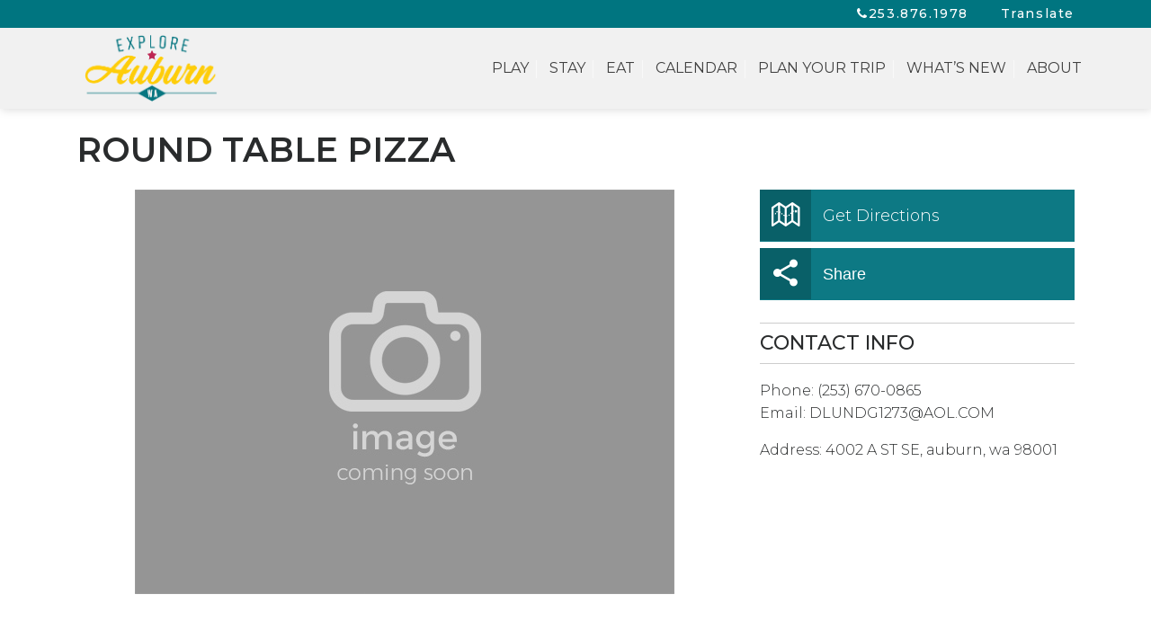

--- FILE ---
content_type: text/html; charset=UTF-8
request_url: https://500000.cevadotech.com/poi/round-table-pizza
body_size: 5467
content:
<!DOCTYPE html>
<html lang="en"><head><!-------- Added By CP Start --------><link rel="stylesheet" type="text/css" href="https://d2upekc07dl7a6.cloudfront.net/tether/css/tether.min.css" Access-Control-Allow-Origin="*"><link rel="stylesheet" type="text/css" href="https://d2upekc07dl7a6.cloudfront.net/bootstrap4/css/bootstrap.min.css" Access-Control-Allow-Origin="*"><link rel="stylesheet" type="text/css" href="https://d2upekc07dl7a6.cloudfront.net/innova-contentbox/box/box.css" Access-Control-Allow-Origin="*"><link rel="stylesheet" type="text/css" href="https://d2upekc07dl7a6.cloudfront.net/InnovaStudio/css/content-bootstrap.css" Access-Control-Allow-Origin="*"><link rel="stylesheet" type="text/css" href="https://d2upekc07dl7a6.cloudfront.net/InnovaStudio/assets/ionicons/css/ionicons.min.css" Access-Control-Allow-Origin="*"><link rel="stylesheet" type="text/css" href="https://d2upekc07dl7a6.cloudfront.net/fontawesome/fa4/css/font-awesome.min.css" Access-Control-Allow-Origin="*"><link rel="stylesheet" type="text/css" href="https://d2upekc07dl7a6.cloudfront.net/innova-contentbox/contentbox/contentbox.css" Access-Control-Allow-Origin="*"><link rel="stylesheet" type="text/css" href="https://d2upekc07dl7a6.cloudfront.net/InnovaStudio/css/content-bootstrap.css" Access-Control-Allow-Origin="*"><link rel="stylesheet" type="text/css" href="https://d2upekc07dl7a6.cloudfront.net/lightslider/css/lightslider.css" Access-Control-Allow-Origin="*"><link rel="stylesheet" type="text/css" href="https://d2upekc07dl7a6.cloudfront.net/slick/slick.css" Access-Control-Allow-Origin="*"><link rel="stylesheet" type="text/css" href="https://d2upekc07dl7a6.cloudfront.net/slick/slick-theme.css" Access-Control-Allow-Origin="*"><link rel="stylesheet" type="text/css" href="https://dqrxq30p8g75z.cloudfront.net/utilities-cvdo.css"><link rel="stylesheet" type="text/css" href="https://api.mapbox.com/mapbox-gl-js/v0.34.0/mapbox-gl.css"><link rel="stylesheet" type="text/css" href="https://api.mapbox.com/mapbox-gl-js/plugins/mapbox-gl-directions/v3.1.1/mapbox-gl-directions.css"><link rel="stylesheet" type="text/css" href="//500000.cevadotech.com/css/front/poi.css"><!--------- Added By CP End ---------><link rel="shortcut icon" type="image/x-icon" href="https://d3mqmy22owj503.cloudfront.net/00/500000/images/site_graphics/favicon.png"><meta charset="utf-8"><meta http-equiv="X-UA-Compatible" content="IE=edge"><meta name="viewport" content="width=device-width, initial-scale=1, maximum-scale=1, user-scalable=no"><title>ROUND TABLE PIZZA</title><meta name="keywords" content=""><meta name="description" content=""><!--[if lt IE 9]>
        <script src="https://oss.maxcdn.com/html5shiv/3.7.2/html5shiv.min.js"></script>
        <script src="https://oss.maxcdn.com/respond/1.4.2/respond.min.js"></script>
    <![endif]--><link href="https://fonts.googleapis.com/css?family=Montserrat:100,100i,200,200i,300,300i,400,400i,500,500i,600,600i,700,700i,800,800i,900,900i" rel="stylesheet"><link rel="stylesheet" type="text/css" href="https://maxcdn.bootstrapcdn.com/font-awesome/4.7.0/css/font-awesome.min.css"><link rel="stylesheet" type="text/css" href="https://d3mqmy22owj503.cloudfront.net/00/500000/css/main.css"><!-- Global site tag (gtag.js) - Google Analytics --><script async src="https://www.googletagmanager.com/gtag/js?id=G-9TXRWEPE5R"></script><script>
		window.dataLayer = window.dataLayer || [];
		function gtag(){dataLayer.push(arguments);}
		gtag('js', new Date());
		gtag('config', 'G-9TXRWEPE5R');
	</script><script>
        (function(i,s,o,g,r,a,m){i['GoogleAnalyticsObject']=r;i[r]=i[r]||function(){
        (i[r].q=i[r].q||[]).push(arguments)},i[r].l=1*new Date();a=s.createElement(o),
        m=s.getElementsByTagName(o)[0];a.async=1;a.src=g;m.parentNode.insertBefore(a,m)
        })(window,document,'script','https://www.google-analytics.com/analytics.js','ga');

        ga('create', 'UA-85512584-1', 'auto');
        ga('send', 'pageview');
    </script><!-- Facebook Pixel Code --><script>

!function(f,b,e,v,n,t,s)


{if(f.fbq)return;n=f.fbq=function(){n.callMethod?


n.callMethod.apply(n,arguments):n.queue.push(arguments)};


if(!f._fbq)f._fbq=n;n.push=n;n.loaded=!0;n.version='2.0';


n.queue=[];t=b.createElement(e);t.async=!0;


t.src=v;s=b.getElementsByTagName(e)[0];


s.parentNode.insertBefore(t,s)}(window,document,'script',


'https://connect.facebook.net/en_US/fbevents.js');


fbq('init', '1400794040016386');


fbq('track', 'PageView');

</script><noscript>
<img height="1" width="1" src="https://www.facebook.com/tr?id=1400794040016386&amp;ev=PageView%0D%0A&amp;noscript=1"></noscript><!-- End Facebook Pixel Code --></head><body class="offcanvas-wrapper-md">
    <div class="offcanvas-mask"></div>
    <div class="menu fixed-top">
        <div class="info-bar text-right hidden-md-down">
            <div class="container">
                <span class="phone-number">
                    <i class="fa fa-phone"></i><a href="tel:253-876-1978">253.876.1978</a>
                </span>
                <div class="translate-dropdown">
                    Translate
                    <div class="translate-box">
                        <div id="google_translate_element"></div>
                        <script type="text/javascript">
                            function googleTranslateElementInit() {
                              new google.translate.TranslateElement({pageLanguage: 'en', includedLanguages: 'es,it,ja,ko,ru,zh-CN,zh-TW', layout: google.translate.TranslateElement.InlineLayout.SIMPLE}, 'google_translate_element');
                            }
                        </script><script type="text/javascript" src="//translate.google.com/translate_a/element.js?cb=googleTranslateElementInit"></script></div>
                </div>
            </div>
        </div>
        <nav class="container navbar navbar-toggleable-md navbar-light bg-faded"><button class="navbar-toggler navbar-toggler-right lines-button" type="button" data-toggle="offcanvas" data-target=".offcanvas-md">
                <span class="lines"></span>
            </button>
            <a href="/" class="navbar-brand">
                <!--
                    Text or an image can go here.
                    Dimensions of all content here will be limited to 300x100px
                -->

                <img src="https://d3mqmy22owj503.cloudfront.net/00/500000/images/site_graphics/New-Logo-2022-Site-Use.png" alt="head logo"></a>
            <ul id='nav'>        <li>
            <a href="/index.php/business-directory-play" target="">Play</a><ul>        <li>
            <a href="/index.php/shopping" target="">Shopping</a>
        </li>        <li>
            <a href="/index.php/arts--culture" target="">Arts & Culture</a>
        </li>        <li>
            <a href="/index.php/historical-sites" target="">Historical Sites</a>
        </li>        <li>
            <a href="/index.php/outdoor-enjoyment" target="">Outdoor Enjoyment</a>
        </li>        <li>
            <a href="/index.php/pamper-yourself" target="">Pamper Yourself</a>
        </li></ul>
        </li>        <li>
            <a href="/index.php/stay-in-auburn" target="">Stay</a><ul>        <li>
            <a href="/index.php/business-directory-accommodations" target="">Accommodations</a>
        </li>        <li>
            <a href="/index.php/meeting-space" target="">Meeting Space</a>
        </li></ul>
        </li>        <li>
            <a href="/index.php/eat-in-auburn" target="">Eat</a><ul>        <li>
            <a href="/index.php/business-directory-dining" target="">Restaurants</a>
        </li>        <li>
            <a href="/index.php/coffee" target="">Coffee</a>
        </li>        <li>
            <a href="/index.php/breweries--distilleries" target="">Breweries & Distilleries</a>
        </li></ul>
        </li>        <li>
            <a href="/index.php/auburn-events" target="">Calendar</a>
        </li>        <li>
            <a href="/index.php/auburn-map" target="">Plan Your Trip</a>
        </li>        <li>
            <a href="/index.php/stories" target="">What’s New</a>
        </li>        <li>
            <a href="/index.php/about" target="">About</a><ul>        <li>
            <a href="/link-master/751/follow?link=https%3A%2F%2Fexploreauburn.com%2Fstory%2Flodging-tax-tourism-enrichment-grant-application" target="_blank">Grants</a>
        </li>        <li>
            <a href="/index.php/contact" target="">Contact</a>
        </li></ul>
        </li></ul>
        </nav></div>
        <div class="cvdo-module cvdo-poi container" itemscope itemtype="http://schema.org/LocalBusiness" data-google-directions="0">
        <div class="row">
            <div class="col-lg-12">
                            </div>
            <!--================================
            =            Page Title            =
            =================================-->
            <div class="col-lg-12">
                <h1 itemprop="name">
                    ROUND TABLE PIZZA                </h1>
            </div>
            <!--====  End of Page Title  ====-->
            <div class="col-lg-8 col-md-6">
                <!--===================================
                =            Image Gallery            =
                ====================================-->
                <ul class="slickslide">
                                <li><div class="slide-wrapper">
                <img src="https://dxy3r8dekp27p.cloudfront.net/front/no_image_available.jpg" alt="">
                </div>
            </li>                </ul>
                <ul class="slick-thumbs">
                                    </ul>
                <!--====  End of Image Gallery  ====-->

                <!--=================================
                =            Mobile Menu            =
                ==================================-->
                <div class="row no-gutters mini-toolbox hidden-md-up">
                    <!--
                    <a class="col-3 toolbox-button" href="#">Tools</a>
                    <a class="col-3 toolbox-button" href="#"><i class="ion-ios-star"></i></a>

                    <a class="col-3 toolbox-button" href="#" data-toggle="collapse" data-target=".mobile-toolbox"></a>
                    -->
                                <a role="button"
                class="col-3 toolbox-button"
                href="tel:+12536700865">
                    <i class="ion-ios-telephone"></i>
            </a>                    <a class="col-3 toolbox-button" href="#map">
                        <i class="ion-map"></i>
                    </a>
                    <a class="col-3 toolbox-button" href="#" data-toggle="collapse" data-target=".mobile-toolbox">
                        <i class="ion-android-share-alt"></i>
                    </a>
                </div>
                <div class="collapse mobile-toolbox hidden-md-up">
                    <div class="card">
                        <div class="list-group">
                            <div class="list-group-item">
                                    <div class="addthis_inline_share_toolbox"
        data-url="//500000.cevadotech.com/poi/round-table-pizza" 
        data-title="ROUND TABLE PIZZA" 
        data-description="" 
        data-media="" >
    </div>                                <!-- <div class="addthis_inline_share_toolbox"></div> -->
                            </div>
                        </div>
                    </div>
                </div>
                <!--
                <div class="collapse mobile-toolbox hidden-md-up">
                    <div class="card">
                        <div class="list-group">
                            <button type="button" class="list-group-item list-group-item-action">
                                <div class="toolbox-icon">
                                    <i class="ion-plus"></i>
                                </div>
                                Add To My Trip
                            </button>
                            <button type="button" class="list-group-item list-group-item-action">
                                <div class="toolbox-icon">
                                    <i class="ion-ios-pricetag"></i>
                                </div>
                                Special Offers
                            </button>
                            <button type="button" class="list-group-item list-group-item-action">
                                <div class="toolbox-icon">
                                    <i class="ion-ios-location"></i>
                                </div>
                                What's Near By?
                            </button>
                            <a href="#map"
                                class="list-group-item list-group-item-action">
                                <div class="toolbox-icon">
                                    <i class="ion-map"></i>
                                </div>
                                Get Directions
                            </a>
                                        <a role="button"
                href="tel:+12536700865"
                class="hidden-md-up list-group-item list-group-item-action">
                <div class="toolbox-icon">
                    <i class="ion-ios-telephone"></i>
                </div>
                Call
            </a>                            <!-- <button type="button" class="list-group-item list-group-item-action" data-toggle="collapse" data-target=".view-hours-dropdown-mobile">
                                <div class="toolbox-icon">
                                    <i class="ion-ios-clock"></i>
                                </div>
                                View Hours
                            </button>
                            <div class="list-group-item collapse view-hours-dropdown-mobile list-item-dropdown">
                                <div>
                                    <b>Monday:</b> 7:00am - 6:00pm
                                </div>
                                <div>
                                    <b>Tuesday:</b> 7:00am - 5:00pm
                                </div>
                                <div>
                                    <b>Wednesday:</b> 7:00am - 7:00pm
                                </div>
                                <div>
                                    <b>Thursday:</b> 7:00am - 8:00pm
                                </div>
                                <div>
                                    <b>Friday:</b> 7:00am - 9:00pm
                                </div>
                            </div>
                                                        <button type="button"
                                class="list-group-item list-group-item-action"
                                data-toggle="collapse"
                                data-target=".view-share-dropdown-mobile">
                                <div class="toolbox-icon">
                                    <i class="ion-android-share-alt"></i>
                                </div>
                                Share
                            </button>
                            <div class="list-group-item collapse view-share-dropdown-mobile list-item-dropdown">
                                <div class="addthis_inline_share_toolbox"></div>
                            </div>
                            <!-- <button type="button" class="list-group-item list-group-item-action">
                                <div class="toolbox-icon">
                                    <i class="ion-ios-star"></i>
                                </div>
                                Favorite
                            </button>
                        </div>
                    </div>
                </div>-->
                <!--====  End of Mobile Menu  ====-->

                <!--==========================================
                =            Main Content Section            =
                ===========================================-->
                <div class="ptb-xs-30">
                                    </div>
                <div></div>
                <div></div>
                <div id="map" style="width: 100%; height: 500px;"></div>
                <div id="driving"></div>
                <!--====  End of Main Content Section  ====-->
            </div>

            <!--==============================
            =            Side-Bar            =
            ===============================-->
            <div class="col-lg-4 col-md-6">
                <div class="card toolbox hidden-sm-down">
        <div class="list-group">
            <a href="#map"
                target=""
                class="list-group-item list-group-item-action">
                <div class="toolbox-icon">
                    <i class="ion-map"></i>
                </div>
                Get Directions
            </a>
                        <a role="button"
                href="tel:+12536700865"
                class="hidden-md-up list-group-item list-group-item-action">
                <div class="toolbox-icon">
                    <i class="ion-ios-telephone"></i>
                </div>
                Call
            </a>
            
            
            <button type="button"
                class="list-group-item list-group-item-action"
                data-toggle="collapse"
                data-target=".view-share-dropdown">
                <div class="toolbox-icon">
                    <i class="ion-android-share-alt"></i>
                </div>
                Share
            </button>
            <div class="view-share-dropdown list-group-item collapse list-item-dropdown">
                    <div class="addthis_inline_share_toolbox"
        data-url="//500000.cevadotech.com/poi/round-table-pizza" 
        data-title="ROUND TABLE PIZZA" 
        data-description="" 
        data-media="" >
    </div>
            </div>
        </div>
    </div>
    <h5 class="sandwich-header">CONTACT INFO</h5>
    <p class="contact-info">
        Phone: <span itemprop='telephone'content='+12536700865'>(253) 670-0865</span><br>Email: <a href='mailto:DLUNDG1273@AOL.COM' itemprop='email' target='_blank' >DLUNDG1273@AOL.COM</a><br><div itemprop='address' itemscope itemtype='http://schema.org/PostalAddress'>Address: <span itemprop='streetAddress'>4002 A ST SE</span>, <span itemprop='addressLocality'>auburn</span>, <span itemprop='addressRegion'>wa</span> <span itemprop='postalCode'>98001</span></div><br>        <div itemprop="geo" itemscope itemtype="http://schema.org/GeoCoordinates">
            <meta itemprop="latitude" content="47.2729836" />
            <meta itemprop="longitude" content="-122.2284393" />
        </div>
    </p>                        </div>
            <!--====  End of Side-Bar  ====-->
        </div>
    </div>
</div>
<script>
var mapStyle = "mapbox://styles/jenntate/cj8udyih2e95u2rqozwe0wng7";
</script>
    <footer><div class="container ptb-xs-30">
            <div class="row">
                <div class="col-sm-9">
                    <h1>Explore Auburn Washington</h1>
                    <p>
                        Since its incorporation on June 13, 1891, Auburn has been providing visitors and residents with the opportunity to discover what makes the city so special. Auburn is the land of two rivers, home to two nations and includes two counties. As Washington State&rsquo;s 15th largest city with a growing population, Auburn spans 29.8 square miles. Located between Seattle and Tacoma in the shadow of Mt. Rainier, Auburn is the perfect place to visit, explore, and play.
                    </p>
                </div>
                <div class="col-sm-3">
                    <div class="social-media">
                        <ul><li class="facebook">
                                <a href="https://www.facebook.com/ExploreAuburn/" target="_blank">
                                    <span>Facebook</span>
                                    <i class="fa fa-facebook"></i>
                                </a>
                            </li>
                            <li class="instagram">
                                <a href="https://www.instagram.com/exploreauburnwa/" target="_blank">
                                    <span>Instagram</span>
                                    <i class="fa fa-instagram"></i>
                                </a>
                            </li>
							<li class="pinterest">
                            <a href="https://www.pinterest.com/ExploreAuburnWA/" target="_blank">
                                <span>Pinterest</span>
                                <i class="fa fa-pinterest"></i>
                            </a>
                        </li>
                            <li class="twitter">
                                <a href="https://twitter.com/AuburnWATourism" target="_blank">
                                    <span>Twitter</span>
                                    <i class="fa fa-twitter"></i>
                                </a>
                            </li>
                            <!--
                            <li class="pinterest">
                                <a href="#">
                                    <span>Pinterest</span>
                                    <i class="fa fa-pinterest"></i>
                                </a>
                            </li>
                            <li class="google-plus">
                                <a href="#">
                                    <span>Google Plus</span>
                                    <i class="fa fa-google"></i>
                                </a>
                            </li>
                            <li class="linkedin">
                                <a href="#">
                                    <span>Linkedin</span>
                                    <i class="fa fa-linkedin"></i>
                                </a>
                            </li>
                            <li class="youtube">
                                <a href="#">
                                    <span>Youtube</span>
                                    <i class="fa fa-youtube"></i>
                                </a>
                            </li>-->
                        <ul></ul></ul></div>
                </div>
                <div class="col-12">
                    <div class="row">
                        <div class="col-md-2">
                            <h5><a href="/business-directory-play">PLAY</a></h5>
                        </div>
                        <div class="col-md-2">
                            <h5><a href="/business-directory-accommodations">STAY</a></h5>
                        </div>
                        <div class="col-md-2">
                            <h5><a href="/business-directory-dining">EAT</a></h5>
                        </div>
                        <div class="col-md-2">
                            <h5><a href="/auburn-events">EVENTS</a></h5>
                        </div>
                        <div class="col-md-2">
                            <h5><a href="/about">ABOUT</a></h5>
                        </div>
                        <div class="col-md-2">
                            <h5><a href="/contact">CONTACT</a></h5>
                        </div>
                    </div>
                </div>
            </div>
        </div>
        <div class="copyright">
            <div class="container ptb-xs-15">
                Copyright 2017 &copy;
                <a href="http://cevado.com">
                    Powered By Cevado
                </a>
            </div>
        </div>
    </footer><script src="https://d2upekc07dl7a6.cloudfront.net/promise/promise-7.0.4.min.js"></script><script src="https://d2upekc07dl7a6.cloudfront.net/jquery/jquery-1.12.3.min.js"></script><script src="https://d2upekc07dl7a6.cloudfront.net/tether/js/tether.min.js"></script><script src="https://d2upekc07dl7a6.cloudfront.net/visible/jquery.visible.min.js"></script><script src="https://d2upekc07dl7a6.cloudfront.net/bootstrap4/js/bootstrap.min.js"></script><script src="https://d2upekc07dl7a6.cloudfront.net/bowser/bowser.min.js"></script><script src="https://d2upekc07dl7a6.cloudfront.net/lightslider/js/lightslider.js"></script><script src="https://d2upekc07dl7a6.cloudfront.net/slick/slick.min.js"></script><script src="https://d3pnqlnlyniwrg.cloudfront.net/api.js"></script><script src="https://d3pnqlnlyniwrg.cloudfront.net/front/utilities.js"></script><script src="https://s7.addthis.com/js/300/addthis_widget.js#pubid=ra-58f798ede304d528"></script><script src="https://api.mapbox.com/mapbox-gl-js/v0.34.0/mapbox-gl.js"></script><script src="https://api.mapbox.com/mapbox-gl-js/plugins/mapbox-gl-directions/v3.1.1/mapbox-gl-directions.js"></script><script src="//500000.cevadotech.com/js/front/breakpoints.js"></script><script src="//500000.cevadotech.com/js/front/poi.js"></script></body><script>
/*==================================
=            Off Canvas            =
==================================*/
$('[data-toggle="offcanvas"]').on('click', function() {
    toggleOffcanvas();
});
/*=====  End of Off Canvas  ======*/
var menuClassList = "navbar-nav pull-right offcanvas-md offcanvas-left pb-xs-15 p-lg-0 clearfix";

$('.navbar-toggler').on('click', function() {
    $(this).toggleClass('toggle-close');
});

$('#nav').each(function() {
    $(this).addClass(menuClassList);
    $(this).children('li').each(function() {
        if(0 < $(this).find('ul').length) {
            $(this).append('<i class="fa fa-chevron-down">')
        }
    });

    $(this).addClass('loaded');

});

$('.navbar-nav > li > a').on('click', function(e) {
    var menuHref = $(this).attr('href');
    console.log("Menu Item Clicked");
    if(!menuHref || '#' === menuHref) {
        e.preventDefault();
        $(this).siblings('ul').toggleClass('open');
        $(this).siblings('.fa').toggleClass('fa-rotate-180');
    }
});

$('.navbar-nav > li').on('click', '.fa', function() {
    $(this).siblings('ul').toggleClass('open');
    $(this).toggleClass('fa-rotate-180');
});

$(window).on('scroll', function() {
    var scrollPos = $(document).scrollTop();

    if(120 < scrollPos) {
        $('.menu').addClass('stuck');
    } else {
        $('.menu').removeClass('stuck');
    }
}).trigger('scroll');

function toggleOffcanvas() {
    $('body').toggleClass('offcanvas-active');
}

function hideOffcanvas() {
    $('body').removeClass('offcanvas-active');
}
</script></html>


--- FILE ---
content_type: text/css
request_url: https://dqrxq30p8g75z.cloudfront.net/utilities-cvdo.css
body_size: 12464
content:
.btn.btn-outline {
    border: 1px solid !important;
    background: transparent !important;
}

.c-fixed-ar {
    position: relative;
    overflow: hidden;
    display: block;
}

.c-fixed-ar:before {
    content: "";
    display: block;
}

.c-fixed-ar .c-fixed-ar__bg-img--covered-center {
    position: absolute;
    right: 0;
    width: 100%;
    height: 100%;
    bottom: 0;
    left: 0;
    top: 0;
    -o-object-position: 50% 50%;
    object-position: 50% 50%;
    -o-object-fit: cover;
    object-fit: cover;
    margin: 0;
}

.c-fixed-ar__hover-mask {
    position: absolute;
    right: 0;
    left: 0;
    bottom: 0;
    top: 0;
    width: 100%;
    height: 100%;
    background: #000;
    opacity: 0;
    -webkit-transition: .3s opacity ease-in;
    transition: .3s opacity ease-in;
}

.c-fixed-ar:hover .c-fixed-ar__hover-mask {
    opacity: .3;
    z-index: 1;
}

.c-fixed-ar__caption .c-fixed-ar__caption--v-center {}

.c-fixed-ar__caption {
    position: absolute;
    left: 50%;
    -webkit-transform: translateX(-50%);
    transform: translateX(-50%);
    text-align: center;
    color: #fff;
    font-weight: 700;
    letter-spacing: .1em;
}

.c-fixed-ar__caption--hover-fade {
    opacity: 0;
    -webkit-transition: .3s opacity ease-in;
    transition: .3s opacity ease-in;
}

.c-fixed-ar:hover .c-fixed-ar__caption--hover-fade {
    opacity: 1;
    z-index: 2;
}

.c-fixed-ar__caption--hover-grow:after {
    display: block;
    width: 100%;
    height: 100%;
    content: "";
    position: absolute;
    left: 0;
    top: 0;
    -webkit-transition: .9s transform;
    transition: .9s transform;
    z-index: -1;
}

.c-fixed-ar:hover .c-fixed-ar__caption--hover-grow:after {
    -webkit-transform: scale(20);
    transform: scale(20);
}

.c-fixed-ar__caption--dark-bg {
    padding: 15px;
}

.c-fixed-ar__caption--dark-bg:after {
    display: block;
    width: 100%;
    height: 100%;
    content: "";
    position: absolute;
    left: 0;
    top: 0;
    z-index: -1;
    background-color: rgba(0,0,0,.5);
}

.c-fixed-ar__caption--v-center {
    top: 50%;
    -webkit-transform: translateY(-50%) translateX(-50%);
    transform: translateY(-50%) translateX(-50%);
}

.c-fixed-ar__caption--framed {
    width: calc(100% - 40px);
    height: calc(100% - 40px);
    border: 8px solid;
}

.c-fixed-ar--4-3:before {
    padding-top: 75%;
}

.c-fixed-ar--3-4:before {
    padding-top: 133.333333%;
}

.c-fixed-ar--3-2:before {
    padding-top: 66.666666%;
}

.c-fixed-ar--2-3:before {
    padding-top: 150%;
}

.c-fixed-ar--1-1:before {
    padding-top: 100%;
}

.c-fixed-ar--8-3:before {
    padding-top: 37.5%;
}

.c-fixed-ar--3-8:before {
    padding-top: 266.666666%;
}

.c-fixed-ar--7-3:before {
    padding-top: 42.857142%;
}

.c-fixed-ar--3-7:before {
    padding-top: 233.333333%;
}

.c-fixed-ar--2-1:before {
    padding-top: 50%;
}

.c-fixed-ar--1-2:before {
    padding-top: 200%;
}

.c-fixed-ar--v-stretch {
    height: 100%;
    padding-top: auto;
}

@media (min-width: 576px) {
    .c-fixed-ar--sm-4-3:before {
        padding-top: 75%;
    }

    .c-fixed-ar--sm-3-4:before {
        padding-top: 133.333333%;
    }

    .c-fixed-ar--sm-3-2:before {
        padding-top: 66.666666%;
    }

    .c-fixed-ar--sm-2-3:before {
        padding-top: 150%;
    }

    .c-fixed-ar--sm-1-1:before {
        padding-top: 100%;
    }

    .c-fixed-ar--sm-8-3:before {
        padding-top: 37.5%;
    }

    .c-fixed-ar--sm-3-8:before {
        padding-top: 266.666666%;
    }

    .c-fixed-ar--sm-7-3:before {
        padding-top: 42.857142%;
    }

    .c-fixed-ar--sm-3-7:before {
        padding-top: 233.333333%;
    }

    .c-fixed-ar--sm-2-1:before {
        padding-top: 50%;
    }

    .c-fixed-ar--sm-1-2:before {
        padding-top: 200%;
    }
    
    .c-fixed-ar--sm-v-stretch {
        height: 100%;
        padding-top: auto;
    }
}

@media (min-width: 768px) {
    .c-fixed-ar--md-4-3:before {
        padding-top: 75%;
    }

    .c-fixed-ar--md-3-4:before {
        padding-top: 133.333333%;
    }

    .c-fixed-ar--md-3-2:before {
        padding-top: 66.666666%;
    }

    .c-fixed-ar--md-2-3:before {
        padding-top: 150%;
    }

    .c-fixed-ar--md-1-1:before {
        padding-top: 100%;
    }

    .c-fixed-ar--md-8-3:before {
        padding-top: 37.5%;
    }

    .c-fixed-ar--md-3-8:before {
        padding-top: 266.666666%;
    }

    .c-fixed-ar--md-7-3:before {
        padding-top: 42.857142%;
    }

    .c-fixed-ar--md-3-7:before {
        padding-top: 233.333333%;
    }

    .c-fixed-ar--md-2-1:before {
        padding-top: 50%;
    }

    .c-fixed-ar--md-1-2:before {
        padding-top: 200%;
    }
    
    .c-fixed-ar--md-v-stretch {
        height: 100%;
        padding-top: auto;
    }
}

@media (min-width: 992px) {
    .c-fixed-ar--lg-4-3:before {
        padding-top: 75%;
    }

    .c-fixed-ar--lg-3-4:before {
        padding-top: 133.333333%;
    }

    .c-fixed-ar--lg-3-2:before {
        padding-top: 66.666666%;
    }

    .c-fixed-ar--lg-2-3:before {
        padding-top: 150%;
    }

    .c-fixed-ar--lg-1-1:before {
        padding-top: 100%;
    }

    .c-fixed-ar--lg-8-3:before {
        padding-top: 37.5%;
    }

    .c-fixed-ar--lg-3-8:before {
        padding-top: 266.666666%;
    }

    .c-fixed-ar--lg-7-3:before {
        padding-top: 42.857142%;
    }

    .c-fixed-ar--lg-3-7:before {
        padding-top: 233.333333%;
    }

    .c-fixed-ar--lg-2-1:before {
        padding-top: 50%;
    }

    .c-fixed-ar--lg-1-2:before {
        padding-top: 200%;
    }
    
    .c-fixed-ar--lg-v-stretch {
        height: 100%;
        padding-top: auto;
    }
}

@media (min-width: 1200px) {
    .c-fixed-ar--xl-4-3:before {
        padding-top: 75%;
    }

    .c-fixed-ar--xl-3-4:before {
        padding-top: 133.333333%;
    }

    .c-fixed-ar--xl-3-2:before {
        padding-top: 66.666666%;
    }

    .c-fixed-ar--xl-2-3:before {
        padding-top: 150%;
    }

    .c-fixed-ar--xl-1-1:before {
        padding-top: 100%;
    }

    .c-fixed-ar--xl-8-3:before {
        padding-top: 37.5%;
    }

    .c-fixed-ar--xl-3-8:before {
        padding-top: 266.666666%;
    }

    .c-fixed-ar--xl-7-3:before {
        padding-top: 42.857142%;
    }

    .c-fixed-ar--xl-3-7:before {
        padding-top: 233.333333%;
    }

    .c-fixed-ar--xl-2-1:before {
        padding-top: 50%;
    }

    .c-fixed-ar--xl-1-2:before {
        padding-top: 200%;
    }
    
    .c-fixed-ar--xl-v-stretch {
        height: 100%;
        padding-top: auto;
    }
}

@media (min-width: 1600px) {
    .c-fixed-ar--xxl-4-3:before {
        padding-top: 75%;
    }

    .c-fixed-ar--xxl-3-4:before {
        padding-top: 133.333333%;
    }

    .c-fixed-ar--xxl-3-2:before {
        padding-top: 66.666666%;
    }

    .c-fixed-ar--xxl-2-3:before {
        padding-top: 150%;
    }

    .c-fixed-ar--xxl-1-1:before {
        padding-top: 100%;
    }

    .c-fixed-ar--xxl-8-3:before {
        padding-top: 37.5%;
    }

    .c-fixed-ar--xxl-3-8:before {
        padding-top: 266.666666%;
    }

    .c-fixed-ar--xxl-7-3:before {
        padding-top: 42.857142%;
    }

    .c-fixed-ar--xxl-3-7:before {
        padding-top: 233.333333%;
    }

    .c-fixed-ar--xxl-2-1:before {
        padding-top: 50%;
    }

    .c-fixed-ar--xxl-1-2:before {
        padding-top: 200%;
    }
    
    .c-fixed-ar--xxl-v-stretch {
        height: 100%;
        padding-top: auto;
    }
}

.c-width--25 {
    width: 25%;
}

.c-width--50 {
    width: 50%;
}

.c-width--75 {
    width: 75%;
}

.c-width--100 {
    width: 100%;
}

.c-width--auto {
    width: auto;
}

@media (min-width: 576px) {
    .c-width--sm-25 {
        width: 25%;
    }

    .c-width--sm-50 {
        width: 50%;
    }

    .c-width--sm-75 {
        width: 75%;
    }

    .c-width--sm-100 {
        width: 100%;
    }
    
    .c-width--sm-auto {
        width: auto;
    }
}

@media (min-width: 768px) {
    .c-width--md-25 {
        width: 25%;
    }

    .c-width--md-50 {
        width: 50%;
    }

    .c-width--md-75 {
        width: 75%;
    }

    .c-width--md-100 {
        width: 100%;
    }
    
    .c-width--md-auto {
        width: auto;
    }
}

@media (min-width: 992px) {
    .c-width--lg-25 {
        width: 25%;
    }

    .c-width--lg-50 {
        width: 50%;
    }

    .c-width--lg-75 {
        width: 75%;
    }

    .c-width--lg-100 {
        width: 100%;
    }
    
    .c-width--lg-auto {
        width: auto;
    }
}

@media (min-width: 1200px) {
    .c-width--xl-25 {
        width: 25%;
    }

    .c-width--xl-50 {
        width: 50%;
    }

    .c-width--xl-75 {
        width: 75%;
    }

    .c-width--xl-100 {
        width: 100%;
    }
    
    .c-width--xl-auto {
        width: auto;
    }
}

.c-max-height--25vh {
    max-height: 25vh;
}

.c-max-height--50vh {
    max-height: 50vh;
}

.c-max-height--75vh {
    max-height: 75vh;
}

.c-max-height--100vh {
    max-height: 100vh;
}

.c-max-height--none {
    max-height: none;
}

@media (min-width: 576px) {
    .c-max-height--sm-25vh {
        max-height: 25vh;
    }
    
    .c-max-height--sm-50vh {
        max-height: 50vh;
    }
    
    .c-max-height--sm-75vh {
        max-height: 75vh;
    }
    
    .c-max-height--sm-100vh {
        max-height: 100vh;
    }
    
    .c-max-height--sm-none {
        max-height: none;
    }
}

@media (min-width: 768px) {
    .c-max-height--md-25vh {
        max-height: 25vh;
    }
    
    .c-max-height--md-50vh {
        max-height: 50vh;
    }
    
    .c-max-height--md-75vh {
        max-height: 75vh;
    }
    
    .c-max-height--md-100vh {
        max-height: 100vh;
    }
    
    .c-max-height--md-none {
        max-height: none;
    }
}

@media (min-width: 992px) {
    .c-max-height--lg-25vh {
        max-height: 25vh;
    }
    
    .c-max-height--lg-50vh {
        max-height: 50vh;
    }
    
    .c-max-height--lg-75vh {
        max-height: 75vh;
    }
    
    .c-max-height--lg-100vh {
        max-height: 100vh;
    }
    
    .c-max-height--lg-none {
        max-height: none;
    }
}

@media (min-width: 1200px) {
    .c-max-height--xl-25vh {
        max-height: 25vh;
    }
    
    .c-max-height--xl-50vh {
        max-height: 50vh;
    }
    
    .c-max-height--xl-75vh {
        max-height: 75vh;
    }
    
    .c-max-height--xl-100vh {
        max-height: 100vh;
    }
    
    .c-max-height--xl-none {
        max-height: none;
    }
}

body.boxed {
    max-width: 1170px;
    margin: 0 auto;
}
/*
.clearfix:before,
.clearfix:after,
.dl-horizontal dd:before,
.dl-horizontal dd:after,
.container:before,
.container:after,
.container-fluid:before,
.container-fluid:after,
.row:before,
.row:after,
.form-horizontal .form-group:before,
.form-horizontal .form-group:after,
.nav:before,
.nav:after,
.navbar:before,
.navbar:after,
.navbar-header:before,
.navbar-header:after,
.navbar-collapse:before,
.navbar-collapse:after,
.modal-footer:before,
.modal-footer:after {
    content: " ";
    display: table;
}
.clearfix:after,
.dl-horizontal dd:after,
.container:after,
.container-fluid:after,
.row:after,
.form-horizontal .form-group:after,
.nav:after,
.navbar:after,
.navbar-header:after,
.navbar-collapse:after,
.modal-footer:after {
    clear: both;
}
.center-block {
    display: block;
    margin-left: auto;
    margin-right: auto;
}
.pull-right {
    float: right !important;
}
.pull-left {
    float: left !important;
}
.hide {
    display: none !important;
}
.show {
    display: block !important;
}
.invisible {
    visibility: hidden;
}
.text-hide {
    font: 0/0 a;
    color: transparent;
    text-shadow: none;
    background-color: transparent;
    border: 0;
}
.hidden {
    display: none !important;
}
.affix {
    position: fixed;
}*/
.parallax-background {
    background-size: cover;
    background-position: 50% 50%;
    background-repeat: no-repeat;
    background-attachment: fixed;
}
.background-mask {
    background-color: rgba(0, 0, 0, .2);
}
.pos-abs {
    position: absolute;
}
.pos-rel {
    position: relative;
}
.pos-stat {
    position: relative;
}
.pos-fixed {
    position: fixed;
}
.ptl {
    position: absolute;
    top: 0;
    left: 0;
}
.ptr {
    position: absolute;
    top: 0;
    right: 0;
}
.pbl {
    position: absolute;
    bottom: 0;
    left: 0;
}
.pbr {
    position: absolute;
    bottom: 0;
    right: 0;
}
.bg-none {
    background-color: transparent;
    -webkit-box-shadow: none;
    box-shadow: none;
}
.shadow {
    -webkit-box-shadow: 0 0 5px rgba(0, 0, 0, 0.2);
    box-shadow: 0 0 5px rgba(0, 0, 0, 0.2);
}
.no-shadow {
    -webkit-box-shadow: none;
    box-shadow: none;
}
.no-xs-m {
    margin: 0 !important;
}
.mn-xs-30 {
    margin-right: -30px;
    margin-left: -30px;
}
.mr-xs-n30 {
    margin-right: -30px;
}
.ml-xs-n30 {
    margin-left: -30px;
}
.mt-xs-n30 {
    margin-bottom: -30px;
}
.mb-xs-n30 {
    margin-bottom: -30px;
}
.mlr-xs-n30 {
    margin-left: -30px;
    margin-right: -30px;
}
.mtb-xs-n30 {
    margin-top: -30px;
    margin-bottom: -30px;
}
.mn-xs-25 {
    margin-right: -25px;
    margin-left: -25px;
}
.mr-xs-n25 {
    margin-right: -25px;
}
.ml-xs-n25 {
    margin-left: -25px;
}
.mt-xs-n25 {
    margin-bottom: -25px;
}
.mb-xs-n25 {
    margin-bottom: -25px;
}
.mlr-xs-n25 {
    margin-left: -25px;
    margin-right: -25px;
}
.mtb-xs-n25 {
    margin-top: -25px;
    margin-bottom: -25px;
}
.mn-xs-20 {
    margin-right: -20px;
    margin-left: -20px;
}
.mr-xs-n20 {
    margin-right: -20px;
}
.ml-xs-n20 {
    margin-left: -20px;
}
.mt-xs-n20 {
    margin-bottom: -20px;
}
.mb-xs-n20 {
    margin-bottom: -20px;
}
.mlr-xs-n20 {
    margin-left: -20px;
    margin-right: -20px;
}
.mtb-xs-n20 {
    margin-top: -20px;
    margin-bottom: -20px;
}
.mn-xs-15 {
    margin-right: -15px;
    margin-left: -15px;
}
.mr-xs-n15 {
    margin-right: -15px;
}
.ml-xs-n15 {
    margin-left: -15px;
}
.mt-xs-n15 {
    margin-bottom: -15px;
}
.mb-xs-n15 {
    margin-bottom: -15px;
}
.mlr-xs-n15 {
    margin-left: -15px;
    margin-right: -15px;
}
.mtb-xs-n15 {
    margin-top: -15px;
    margin-bottom: -15px;
}
.mn-xs-10 {
    margin-right: -10px;
    margin-left: -10px;
}
.mr-xs-n10 {
    margin-right: -10px;
}
.ml-xs-n10 {
    margin-left: -10px;
}
.mt-xs-n10 {
    margin-bottom: -10px;
}
.mb-xs-n10 {
    margin-bottom: -10px;
}
.mlr-xs-n10 {
    margin-left: -10px;
    margin-right: -10px;
}
.mtb-xs-n10 {
    margin-top: -10px;
    margin-bottom: -10px;
}
.mn-xs-5 {
    margin-right: -5px;
    margin-left: -5px;
}
.mr-xs-n5 {
    margin-right: -5px;
}
.ml-xs-n5 {
    margin-left: -5px;
}
.mt-xs-n5 {
    margin-bottom: -5px;
}
.mb-xs-n5 {
    margin-bottom: -5px;
}
.mlr-xs-n5 {
    margin-left: -5px;
    margin-right: -5px;
}
.mtb-xs-n5 {
    margin-top: -5px;
    margin-bottom: -5px;
}
.ml-xs-0 {
    margin-left: 0;
}
.mr-xs-0 {
    margin-right: 0;
}
.mt-xs-0 {
    margin-top: 0;
}
.mb-xs-0 {
    margin-bottom: 0;
}
.mlr-xs-0 {
    margin-left: 0;
    margin-right: 0;
}
.mtb-xs-0 {
    margin-top: 0;
    margin-bottom: 0;
}
.ml-xs-auto {
    margin-left: auto;
}
.mr-xs-auto {
    margin-right: auto;
}
.mt-xs-auto {
    margin-top: auto;
}
.mb-xs-auto {
    margin-bottom: auto;
}
.mtb-xs-auto {
    margin-top: auto;
    margin-bottom: auto;
}
.mlr-xs-auto {
    margin-left: auto;
    margin-right: auto;
}
.m-xs-120 {
    margin: 120px;
}
.mr-xs-120 {
    margin-right: 120px;
}
.ml-xs-120 {
    margin-left: 120px;
}
.mt-xs-120 {
    margin-top: 120px;
}
.mb-xs-120 {
    margin-bottom: 120px;
}
.mtb-xs-120 {
    margin-top: 120px;
    margin-bottom: 120px;
}
.mlr-xs-120 {
    margin-left: 120px;
    margin-right: 120px;
}
.m-xs-115 {
    margin: 115px;
}
.mr-xs-115 {
    margin-right: 115px;
}
.ml-xs-115 {
    margin-left: 115px;
}
.mt-xs-115 {
    margin-top: 115px;
}
.mb-xs-115 {
    margin-bottom: 115px;
}
.mtb-xs-115 {
    margin-top: 115px;
    margin-bottom: 115px;
}
.mlr-xs-115 {
    margin-left: 115px;
    margin-right: 115px;
}
.m-xs-110 {
    margin: 110px;
}
.mr-xs-110 {
    margin-right: 110px;
}
.ml-xs-110 {
    margin-left: 110px;
}
.mt-xs-110 {
    margin-top: 110px;
}
.mb-xs-110 {
    margin-bottom: 110px;
}
.mtb-xs-110 {
    margin-top: 110px;
    margin-bottom: 110px;
}
.mlr-xs-110 {
    margin-left: 110px;
    margin-right: 110px;
}
.m-xs-105 {
    margin: 105px;
}
.mr-xs-105 {
    margin-right: 105px;
}
.ml-xs-105 {
    margin-left: 105px;
}
.mt-xs-105 {
    margin-top: 105px;
}
.mb-xs-105 {
    margin-bottom: 105px;
}
.mtb-xs-105 {
    margin-top: 105px;
    margin-bottom: 105px;
}
.mlr-xs-105 {
    margin-left: 105px;
    margin-right: 105px;
}
.m-xs-100 {
    margin: 100px;
}
.mr-xs-100 {
    margin-right: 100px;
}
.ml-xs-100 {
    margin-left: 100px;
}
.mt-xs-100 {
    margin-top: 100px;
}
.mb-xs-100 {
    margin-bottom: 100px;
}
.mtb-xs-100 {
    margin-top: 100px;
    margin-bottom: 100px;
}
.mlr-xs-100 {
    margin-left: 100px;
    margin-right: 100px;
}
.m-xs-95 {
    margin: 95px;
}
.mr-xs-95 {
    margin-right: 95px;
}
.ml-xs-95 {
    margin-left: 95px;
}
.mt-xs-95 {
    margin-top: 95px;
}
.mb-xs-95 {
    margin-bottom: 95px;
}
.mtb-xs-95 {
    margin-top: 95px;
    margin-bottom: 95px;
}
.mlr-xs-95 {
    margin-left: 95px;
    margin-right: 95px;
}
.m-xs-90 {
    margin: 90px;
}
.mr-xs-90 {
    margin-right: 90px;
}
.ml-xs-90 {
    margin-left: 90px;
}
.mt-xs-90 {
    margin-top: 90px;
}
.mb-xs-90 {
    margin-bottom: 90px;
}
.mtb-xs-90 {
    margin-top: 90px;
    margin-bottom: 90px;
}
.mlr-xs-90 {
    margin-left: 90px;
    margin-right: 90px;
}
.m-xs-85 {
    margin: 85px;
}
.mr-xs-85 {
    margin-right: 85px;
}
.ml-xs-85 {
    margin-left: 85px;
}
.mt-xs-85 {
    margin-top: 85px;
}
.mb-xs-85 {
    margin-bottom: 85px;
}
.mtb-xs-85 {
    margin-top: 85px;
    margin-bottom: 85px;
}
.mlr-xs-85 {
    margin-left: 85px;
    margin-right: 85px;
}
.m-xs-80 {
    margin: 80px;
}
.mr-xs-80 {
    margin-right: 80px;
}
.ml-xs-80 {
    margin-left: 80px;
}
.mt-xs-80 {
    margin-top: 80px;
}
.mb-xs-80 {
    margin-bottom: 80px;
}
.mtb-xs-80 {
    margin-top: 80px;
    margin-bottom: 80px;
}
.mlr-xs-80 {
    margin-left: 80px;
    margin-right: 80px;
}
.m-xs-75 {
    margin: 75px;
}
.mr-xs-75 {
    margin-right: 75px;
}
.ml-xs-75 {
    margin-left: 75px;
}
.mt-xs-75 {
    margin-top: 75px;
}
.mb-xs-75 {
    margin-bottom: 75px;
}
.mtb-xs-75 {
    margin-top: 75px;
    margin-bottom: 75px;
}
.mlr-xs-75 {
    margin-left: 75px;
    margin-right: 75px;
}
.m-xs-70 {
    margin: 70px;
}
.mr-xs-70 {
    margin-right: 70px;
}
.ml-xs-70 {
    margin-left: 70px;
}
.mt-xs-70 {
    margin-top: 70px;
}
.mb-xs-70 {
    margin-bottom: 70px;
}
.mtb-xs-70 {
    margin-top: 70px;
    margin-bottom: 70px;
}
.mlr-xs-70 {
    margin-left: 70px;
    margin-right: 70px;
}
.m-xs-65 {
    margin: 65px;
}
.mr-xs-65 {
    margin-right: 65px;
}
.ml-xs-65 {
    margin-left: 65px;
}
.mt-xs-65 {
    margin-top: 65px;
}
.mb-xs-65 {
    margin-bottom: 65px;
}
.mtb-xs-65 {
    margin-top: 65px;
    margin-bottom: 65px;
}
.mlr-xs-65 {
    margin-left: 65px;
    margin-right: 65px;
}
.m-xs-60 {
    margin: 60px;
}
.mr-xs-60 {
    margin-right: 60px;
}
.ml-xs-60 {
    margin-left: 60px;
}
.mt-xs-60 {
    margin-top: 60px;
}
.mb-xs-60 {
    margin-bottom: 60px;
}
.mtb-xs-60 {
    margin-top: 60px;
    margin-bottom: 60px;
}
.mlr-xs-60 {
    margin-left: 60px;
    margin-right: 60px;
}
.m-xs-55 {
    margin: 55px;
}
.mr-xs-55 {
    margin-right: 55px;
}
.ml-xs-55 {
    margin-left: 55px;
}
.mt-xs-55 {
    margin-top: 55px;
}
.mb-xs-55 {
    margin-bottom: 55px;
}
.mtb-xs-55 {
    margin-top: 55px;
    margin-bottom: 55px;
}
.mlr-xs-55 {
    margin-left: 55px;
    margin-right: 55px;
}
.m-xs-50 {
    margin: 50px;
}
.mr-xs-50 {
    margin-right: 50px;
}
.ml-xs-50 {
    margin-left: 50px;
}
.mt-xs-50 {
    margin-top: 50px;
}
.mb-xs-50 {
    margin-bottom: 50px;
}
.mtb-xs-50 {
    margin-top: 50px;
    margin-bottom: 50px;
}
.mlr-xs-50 {
    margin-left: 50px;
    margin-right: 50px;
}
.m-xs-45 {
    margin: 45px;
}
.mr-xs-45 {
    margin-right: 45px;
}
.ml-xs-45 {
    margin-left: 45px;
}
.mt-xs-45 {
    margin-top: 45px;
}
.mb-xs-45 {
    margin-bottom: 45px;
}
.mtb-xs-45 {
    margin-top: 45px;
    margin-bottom: 45px;
}
.mlr-xs-45 {
    margin-left: 45px;
    margin-right: 45px;
}
.m-xs-40 {
    margin: 40px;
}
.mr-xs-40 {
    margin-right: 40px;
}
.ml-xs-40 {
    margin-left: 40px;
}
.mt-xs-40 {
    margin-top: 40px;
}
.mb-xs-40 {
    margin-bottom: 40px;
}
.mtb-xs-40 {
    margin-top: 40px;
    margin-bottom: 40px;
}
.mlr-xs-40 {
    margin-left: 40px;
    margin-right: 40px;
}
.m-xs-35 {
    margin: 35px;
}
.mr-xs-35 {
    margin-right: 35px;
}
.ml-xs-35 {
    margin-left: 35px;
}
.mt-xs-35 {
    margin-top: 35px;
}
.mb-xs-35 {
    margin-bottom: 35px;
}
.mtb-xs-35 {
    margin-top: 35px;
    margin-bottom: 35px;
}
.mlr-xs-35 {
    margin-left: 35px;
    margin-right: 35px;
}
.m-xs-30 {
    margin: 30px;
}
.mr-xs-30 {
    margin-right: 30px;
}
.ml-xs-30 {
    margin-left: 30px;
}
.mt-xs-30 {
    margin-top: 30px;
}
.mb-xs-30 {
    margin-bottom: 30px;
}
.mtb-xs-30 {
    margin-top: 30px;
    margin-bottom: 30px;
}
.mlr-xs-30 {
    margin-left: 30px;
    margin-right: 30px;
}
.m-xs-25 {
    margin: 25px;
}
.mr-xs-25 {
    margin-right: 25px;
}
.ml-xs-25 {
    margin-left: 25px;
}
.mt-xs-25 {
    margin-top: 25px;
}
.mb-xs-25 {
    margin-bottom: 25px;
}
.mtb-xs-25 {
    margin-top: 25px;
    margin-bottom: 25px;
}
.mlr-xs-25 {
    margin-left: 25px;
    margin-right: 25px;
}
.m-xs-20 {
    margin: 20px;
}
.mr-xs-20 {
    margin-right: 20px;
}
.ml-xs-20 {
    margin-left: 20px;
}
.mt-xs-20 {
    margin-top: 20px;
}
.mb-xs-20 {
    margin-bottom: 20px;
}
.mtb-xs-20 {
    margin-top: 20px;
    margin-bottom: 20px;
}
.mlr-xs-20 {
    margin-left: 20px;
    margin-right: 20px;
}
.m-xs-15 {
    margin: 15px;
}
.mr-xs-15 {
    margin-right: 15px;
}
.ml-xs-15 {
    margin-left: 15px;
}
.mt-xs-15 {
    margin-top: 15px;
}
.mb-xs-15 {
    margin-bottom: 15px;
}
.mtb-xs-15 {
    margin-top: 15px;
    margin-bottom: 15px;
}
.mlr-xs-15 {
    margin-left: 15px;
    margin-right: 15px;
}
.m-xs-10 {
    margin: 10px;
}
.mr-xs-10 {
    margin-right: 10px;
}
.ml-xs-10 {
    margin-left: 10px;
}
.mt-xs-10 {
    margin-top: 10px;
}
.mb-xs-10 {
    margin-bottom: 10px;
}
.mtb-xs-10 {
    margin-top: 10px;
    margin-bottom: 10px;
}
.mlr-xs-10 {
    margin-left: 10px;
    margin-right: 10px;
}
.m-xs-5 {
    margin: 5px;
}
.mr-xs-5 {
    margin-right: 5px;
}
.ml-xs-5 {
    margin-left: 5px;
}
.mt-xs-5 {
    margin-top: 5px;
}
.mb-xs-5 {
    margin-bottom: 5px;
}
.mtb-xs-5 {
    margin-top: 5px;
    margin-bottom: 5px;
}
.mlr-xs-5 {
    margin-left: 5px;
    margin-right: 5px;
}
@media (min-width: 576px) {
    .no-sm-m {
        margin: 0 !important;
    }
    .mn-sm-30 {
        margin-right: -30px;
        margin-left: -30px;
    }
    .mr-sm-n30 {
        margin-right: -30px;
    }
    .ml-sm-n30 {
        margin-left: -30px;
    }
    .mt-sm-n30 {
        margin-bottom: -30px;
    }
    .mb-sm-n30 {
        margin-bottom: -30px;
    }
    .mlr-sm-n30 {
        margin-left: -30px;
        margin-right: -30px;
    }
    .mtb-sm-n30 {
        margin-top: -30px;
        margin-bottom: -30px;
    }
    .mn-sm-25 {
        margin-right: -25px;
        margin-left: -25px;
    }
    .mr-sm-n25 {
        margin-right: -25px;
    }
    .ml-sm-n25 {
        margin-left: -25px;
    }
    .mt-sm-n25 {
        margin-bottom: -25px;
    }
    .mb-sm-n25 {
        margin-bottom: -25px;
    }
    .mlr-sm-n25 {
        margin-left: -25px;
        margin-right: -25px;
    }
    .mtb-sm-n25 {
        margin-top: -25px;
        margin-bottom: -25px;
    }
    .mn-sm-20 {
        margin-right: -20px;
        margin-left: -20px;
    }
    .mr-sm-n20 {
        margin-right: -20px;
    }
    .ml-sm-n20 {
        margin-left: -20px;
    }
    .mt-sm-n20 {
        margin-bottom: -20px;
    }
    .mb-sm-n20 {
        margin-bottom: -20px;
    }
    .mlr-sm-n20 {
        margin-left: -20px;
        margin-right: -20px;
    }
    .mtb-sm-n20 {
        margin-top: -20px;
        margin-bottom: -20px;
    }
    .mn-sm-15 {
        margin-right: -15px;
        margin-left: -15px;
    }
    .mr-sm-n15 {
        margin-right: -15px;
    }
    .ml-sm-n15 {
        margin-left: -15px;
    }
    .mt-sm-n15 {
        margin-bottom: -15px;
    }
    .mb-sm-n15 {
        margin-bottom: -15px;
    }
    .mlr-sm-n15 {
        margin-left: -15px;
        margin-right: -15px;
    }
    .mtb-sm-n15 {
        margin-top: -15px;
        margin-bottom: -15px;
    }
    .mn-sm-10 {
        margin-right: -10px;
        margin-left: -10px;
    }
    .mr-sm-n10 {
        margin-right: -10px;
    }
    .ml-sm-n10 {
        margin-left: -10px;
    }
    .mt-sm-n10 {
        margin-bottom: -10px;
    }
    .mb-sm-n10 {
        margin-bottom: -10px;
    }
    .mlr-sm-n10 {
        margin-left: -10px;
        margin-right: -10px;
    }
    .mtb-sm-n10 {
        margin-top: -10px;
        margin-bottom: -10px;
    }
    .mn-sm-5 {
        margin-right: -5px;
        margin-left: -5px;
    }
    .mr-sm-n5 {
        margin-right: -5px;
    }
    .ml-sm-n5 {
        margin-left: -5px;
    }
    .mt-sm-n5 {
        margin-bottom: -5px;
    }
    .mb-sm-n5 {
        margin-bottom: -5px;
    }
    .mlr-sm-n5 {
        margin-left: -5px;
        margin-right: -5px;
    }
    .mtb-sm-n5 {
        margin-top: -5px;
        margin-bottom: -5px;
    }
    .ml-sm-0 {
        margin-left: 0;
    }
    .mr-sm-0 {
        margin-right: 0;
    }
    .mt-sm-0 {
        margin-top: 0;
    }
    .mb-sm-0 {
        margin-bottom: 0;
    }
    .mlr-sm-0 {
        margin-left: 0;
        margin-right: 0x;
    }
    .mtb-sm-0 {
        margin-top: 0;
        margin-bottom: 0;
    }
    .ml-sm-auto {
        margin-left: auto;
    }
    .mr-sm-auto {
        margin-right: auto;
    }
    .mt-sm-auto {
        margin-top: auto;
    }
    .mb-sm-auto {
        margin-bottom: auto;
    }
    .mtb-sm-auto {
        margin-top: auto;
        margin-bottom: auto;
    }
    .mlr-sm-auto {
        margin-left: auto;
        margin-right: auto;
    }
    .m-sm-120 {
        margin: 120px;
    }
    .mr-sm-120 {
        margin-right: 120px;
    }
    .ml-sm-120 {
        margin-left: 120px;
    }
    .mt-sm-120 {
        margin-top: 120px;
    }
    .mb-sm-120 {
        margin-bottom: 120px;
    }
    .mtb-sm-120 {
        margin-top: 120px;
        margin-bottom: 120px;
    }
    .mlr-sm-120 {
        margin-left: 120px;
        margin-right: 120px;
    }
    .m-sm-115 {
        margin: 115px;
    }
    .mr-sm-115 {
        margin-right: 115px;
    }
    .ml-sm-115 {
        margin-left: 115px;
    }
    .mt-sm-115 {
        margin-top: 115px;
    }
    .mb-sm-115 {
        margin-bottom: 115px;
    }
    .mtb-sm-115 {
        margin-top: 115px;
        margin-bottom: 115px;
    }
    .mlr-sm-115 {
        margin-left: 115px;
        margin-right: 115px;
    }
    .m-sm-110 {
        margin: 110px;
    }
    .mr-sm-110 {
        margin-right: 110px;
    }
    .ml-sm-110 {
        margin-left: 110px;
    }
    .mt-sm-110 {
        margin-top: 110px;
    }
    .mb-sm-110 {
        margin-bottom: 110px;
    }
    .mtb-sm-110 {
        margin-top: 110px;
        margin-bottom: 110px;
    }
    .mlr-sm-110 {
        margin-left: 110px;
        margin-right: 110px;
    }
    .m-sm-105 {
        margin: 105px;
    }
    .mr-sm-105 {
        margin-right: 105px;
    }
    .ml-sm-105 {
        margin-left: 105px;
    }
    .mt-sm-105 {
        margin-top: 105px;
    }
    .mb-sm-105 {
        margin-bottom: 105px;
    }
    .mtb-sm-105 {
        margin-top: 105px;
        margin-bottom: 105px;
    }
    .mlr-sm-105 {
        margin-left: 105px;
        margin-right: 105px;
    }
    .m-sm-100 {
        margin: 100px;
    }
    .mr-sm-100 {
        margin-right: 100px;
    }
    .ml-sm-100 {
        margin-left: 100px;
    }
    .mt-sm-100 {
        margin-top: 100px;
    }
    .mb-sm-100 {
        margin-bottom: 100px;
    }
    .mtb-sm-100 {
        margin-top: 100px;
        margin-bottom: 100px;
    }
    .mlr-sm-100 {
        margin-left: 100px;
        margin-right: 100px;
    }
    .m-sm-95 {
        margin: 95px;
    }
    .mr-sm-95 {
        margin-right: 95px;
    }
    .ml-sm-95 {
        margin-left: 95px;
    }
    .mt-sm-95 {
        margin-top: 95px;
    }
    .mb-sm-95 {
        margin-bottom: 95px;
    }
    .mtb-sm-95 {
        margin-top: 95px;
        margin-bottom: 95px;
    }
    .mlr-sm-95 {
        margin-left: 95px;
        margin-right: 95px;
    }
    .m-sm-90 {
        margin: 90px;
    }
    .mr-sm-90 {
        margin-right: 90px;
    }
    .ml-sm-90 {
        margin-left: 90px;
    }
    .mt-sm-90 {
        margin-top: 90px;
    }
    .mb-sm-90 {
        margin-bottom: 90px;
    }
    .mtb-sm-90 {
        margin-top: 90px;
        margin-bottom: 90px;
    }
    .mlr-sm-90 {
        margin-left: 90px;
        margin-right: 90px;
    }
    .m-sm-85 {
        margin: 85px;
    }
    .mr-sm-85 {
        margin-right: 85px;
    }
    .ml-sm-85 {
        margin-left: 85px;
    }
    .mt-sm-85 {
        margin-top: 85px;
    }
    .mb-sm-85 {
        margin-bottom: 85px;
    }
    .mtb-sm-85 {
        margin-top: 85px;
        margin-bottom: 85px;
    }
    .mlr-sm-85 {
        margin-left: 85px;
        margin-right: 85px;
    }
    .m-sm-80 {
        margin: 80px;
    }
    .mr-sm-80 {
        margin-right: 80px;
    }
    .ml-sm-80 {
        margin-left: 80px;
    }
    .mt-sm-80 {
        margin-top: 80px;
    }
    .mb-sm-80 {
        margin-bottom: 80px;
    }
    .mtb-sm-80 {
        margin-top: 80px;
        margin-bottom: 80px;
    }
    .mlr-sm-80 {
        margin-left: 80px;
        margin-right: 80px;
    }
    .m-sm-75 {
        margin: 75px;
    }
    .mr-sm-75 {
        margin-right: 75px;
    }
    .ml-sm-75 {
        margin-left: 75px;
    }
    .mt-sm-75 {
        margin-top: 75px;
    }
    .mb-sm-75 {
        margin-bottom: 75px;
    }
    .mtb-sm-75 {
        margin-top: 75px;
        margin-bottom: 75px;
    }
    .mlr-sm-75 {
        margin-left: 75px;
        margin-right: 75px;
    }
    .m-sm-70 {
        margin: 70px;
    }
    .mr-sm-70 {
        margin-right: 70px;
    }
    .ml-sm-70 {
        margin-left: 70px;
    }
    .mt-sm-70 {
        margin-top: 70px;
    }
    .mb-sm-70 {
        margin-bottom: 70px;
    }
    .mtb-sm-70 {
        margin-top: 70px;
        margin-bottom: 70px;
    }
    .mlr-sm-70 {
        margin-left: 70px;
        margin-right: 70px;
    }
    .m-sm-65 {
        margin: 65px;
    }
    .mr-sm-65 {
        margin-right: 65px;
    }
    .ml-sm-65 {
        margin-left: 65px;
    }
    .mt-sm-65 {
        margin-top: 65px;
    }
    .mb-sm-65 {
        margin-bottom: 65px;
    }
    .mtb-sm-65 {
        margin-top: 65px;
        margin-bottom: 65px;
    }
    .mlr-sm-65 {
        margin-left: 65px;
        margin-right: 65px;
    }
    .m-sm-60 {
        margin: 60px;
    }
    .mr-sm-60 {
        margin-right: 60px;
    }
    .ml-sm-60 {
        margin-left: 60px;
    }
    .mt-sm-60 {
        margin-top: 60px;
    }
    .mb-sm-60 {
        margin-bottom: 60px;
    }
    .mtb-sm-60 {
        margin-top: 60px;
        margin-bottom: 60px;
    }
    .mlr-sm-60 {
        margin-left: 60px;
        margin-right: 60px;
    }
    .m-sm-55 {
        margin: 55px;
    }
    .mr-sm-55 {
        margin-right: 55px;
    }
    .ml-sm-55 {
        margin-left: 55px;
    }
    .mt-sm-55 {
        margin-top: 55px;
    }
    .mb-sm-55 {
        margin-bottom: 55px;
    }
    .mtb-sm-55 {
        margin-top: 55px;
        margin-bottom: 55px;
    }
    .mlr-sm-55 {
        margin-left: 55px;
        margin-right: 55px;
    }
    .m-sm-50 {
        margin: 50px;
    }
    .mr-sm-50 {
        margin-right: 50px;
    }
    .ml-sm-50 {
        margin-left: 50px;
    }
    .mt-sm-50 {
        margin-top: 50px;
    }
    .mb-sm-50 {
        margin-bottom: 50px;
    }
    .mtb-sm-50 {
        margin-top: 50px;
        margin-bottom: 50px;
    }
    .mlr-sm-50 {
        margin-left: 50px;
        margin-right: 50px;
    }
    .m-sm-45 {
        margin: 45px;
    }
    .mr-sm-45 {
        margin-right: 45px;
    }
    .ml-sm-45 {
        margin-left: 45px;
    }
    .mt-sm-45 {
        margin-top: 45px;
    }
    .mb-sm-45 {
        margin-bottom: 45px;
    }
    .mtb-sm-45 {
        margin-top: 45px;
        margin-bottom: 45px;
    }
    .mlr-sm-45 {
        margin-left: 45px;
        margin-right: 45px;
    }
    .m-sm-40 {
        margin: 40px;
    }
    .mr-sm-40 {
        margin-right: 40px;
    }
    .ml-sm-40 {
        margin-left: 40px;
    }
    .mt-sm-40 {
        margin-top: 40px;
    }
    .mb-sm-40 {
        margin-bottom: 40px;
    }
    .mtb-sm-40 {
        margin-top: 40px;
        margin-bottom: 40px;
    }
    .mlr-sm-40 {
        margin-left: 40px;
        margin-right: 40px;
    }
    .m-sm-35 {
        margin: 35px;
    }
    .mr-sm-35 {
        margin-right: 35px;
    }
    .ml-sm-35 {
        margin-left: 35px;
    }
    .mt-sm-35 {
        margin-top: 35px;
    }
    .mb-sm-35 {
        margin-bottom: 35px;
    }
    .mtb-sm-35 {
        margin-top: 35px;
        margin-bottom: 35px;
    }
    .mlr-sm-35 {
        margin-left: 35px;
        margin-right: 35px;
    }
    .m-sm-30 {
        margin: 30px;
    }
    .mr-sm-30 {
        margin-right: 30px;
    }
    .ml-sm-30 {
        margin-left: 30px;
    }
    .mt-sm-30 {
        margin-top: 30px;
    }
    .mb-sm-30 {
        margin-bottom: 30px;
    }
    .mtb-sm-30 {
        margin-top: 30px;
        margin-bottom: 30px;
    }
    .mlr-sm-30 {
        margin-left: 30px;
        margin-right: 30px;
    }
    .m-sm-25 {
        margin: 25px;
    }
    .mr-sm-25 {
        margin-right: 25px;
    }
    .ml-sm-25 {
        margin-left: 25px;
    }
    .mt-sm-25 {
        margin-top: 25px;
    }
    .mb-sm-25 {
        margin-bottom: 25px;
    }
    .mtb-sm-25 {
        margin-top: 25px;
        margin-bottom: 25px;
    }
    .mlr-sm-25 {
        margin-left: 25px;
        margin-right: 25px;
    }
    .m-sm-20 {
        margin: 20px;
    }
    .mr-sm-20 {
        margin-right: 20px;
    }
    .ml-sm-20 {
        margin-left: 20px;
    }
    .mt-sm-20 {
        margin-top: 20px;
    }
    .mb-sm-20 {
        margin-bottom: 20px;
    }
    .mtb-sm-20 {
        margin-top: 20px;
        margin-bottom: 20px;
    }
    .mlr-sm-20 {
        margin-left: 20px;
        margin-right: 20px;
    }
    .m-sm-15 {
        margin: 15px;
    }
    .mr-sm-15 {
        margin-right: 15px;
    }
    .ml-sm-15 {
        margin-left: 15px;
    }
    .mt-sm-15 {
        margin-top: 15px;
    }
    .mb-sm-15 {
        margin-bottom: 15px;
    }
    .mtb-sm-15 {
        margin-top: 15px;
        margin-bottom: 15px;
    }
    .mlr-sm-15 {
        margin-left: 15px;
        margin-right: 15px;
    }
    .m-sm-10 {
        margin: 10px;
    }
    .mr-sm-10 {
        margin-right: 10px;
    }
    .ml-sm-10 {
        margin-left: 10px;
    }
    .mt-sm-10 {
        margin-top: 10px;
    }
    .mb-sm-10 {
        margin-bottom: 10px;
    }
    .mtb-sm-10 {
        margin-top: 10px;
        margin-bottom: 10px;
    }
    .mlr-sm-10 {
        margin-left: 10px;
        margin-right: 10px;
    }
    .m-sm-5 {
        margin: 5px;
    }
    .mr-sm-5 {
        margin-right: 5px;
    }
    .ml-sm-5 {
        margin-left: 5px;
    }
    .mt-sm-5 {
        margin-top: 5px;
    }
    .mb-sm-5 {
        margin-bottom: 5px;
    }
    .mtb-sm-5 {
        margin-top: 5px;
        margin-bottom: 5px;
    }
    .mlr-sm-5 {
        margin-left: 5px;
        margin-right: 5px;
    }
}
@media (min-width: 768px) {
    .no-md-m {
        margin: 0 !important;
    }
    .mn-md-30 {
        margin-right: -30px;
        margin-left: -30px;
    }
    .mr-md-n30 {
        margin-right: -30px;
    }
    .ml-md-n30 {
        margin-left: -30px;
    }
    .mt-md-n30 {
        margin-bottom: -30px;
    }
    .mb-md-n30 {
        margin-bottom: -30px;
    }
    .mlr-md-n30 {
        margin-left: -30px;
        margin-right: -30px;
    }
    .mtb-md-n30 {
        margin-top: -30px;
        margin-bottom: -30px;
    }
    .mn-md-25 {
        margin-right: -25px;
        margin-left: -25px;
    }
    .mr-md-n25 {
        margin-right: -25px;
    }
    .ml-md-n25 {
        margin-left: -25px;
    }
    .mt-md-n25 {
        margin-bottom: -25px;
    }
    .mb-md-n25 {
        margin-bottom: -25px;
    }
    .mlr-md-n25 {
        margin-left: -25px;
        margin-right: -25px;
    }
    .mtb-md-n25 {
        margin-top: -25px;
        margin-bottom: -25px;
    }
    .mn-md-20 {
        margin-right: -20px;
        margin-left: -20px;
    }
    .mr-md-n20 {
        margin-right: -20px;
    }
    .ml-md-n20 {
        margin-left: -20px;
    }
    .mt-md-n20 {
        margin-bottom: -20px;
    }
    .mb-md-n20 {
        margin-bottom: -20px;
    }
    .mlr-md-n20 {
        margin-left: -20px;
        margin-right: -20px;
    }
    .mtb-md-n20 {
        margin-top: -20px;
        margin-bottom: -20px;
    }
    .mn-md-15 {
        margin-right: -15px;
        margin-left: -15px;
    }
    .mr-md-n15 {
        margin-right: -15px;
    }
    .ml-md-n15 {
        margin-left: -15px;
    }
    .mt-md-n15 {
        margin-bottom: -15px;
    }
    .mb-md-n15 {
        margin-bottom: -15px;
    }
    .mlr-md-n15 {
        margin-left: -15px;
        margin-right: -15px;
    }
    .mtb-md-n15 {
        margin-top: -15px;
        margin-bottom: -15px;
    }
    .mn-md-10 {
        margin-right: -10px;
        margin-left: -10px;
    }
    .mr-md-n10 {
        margin-right: -10px;
    }
    .ml-md-n10 {
        margin-left: -10px;
    }
    .mt-md-n10 {
        margin-bottom: -10px;
    }
    .mb-md-n10 {
        margin-bottom: -10px;
    }
    .mlr-md-n10 {
        margin-left: -10px;
        margin-right: -10px;
    }
    .mtb-md-n10 {
        margin-top: -10px;
        margin-bottom: -10px;
    }
    .mn-md-5 {
        margin-right: -5px;
        margin-left: -5px;
    }
    .mr-md-n5 {
        margin-right: -5px;
    }
    .ml-md-n5 {
        margin-left: -5px;
    }
    .mt-md-n5 {
        margin-bottom: -5px;
    }
    .mb-md-n5 {
        margin-bottom: -5px;
    }
    .mlr-md-n5 {
        margin-left: -5px;
        margin-right: -5px;
    }
    .mtb-md-n5 {
        margin-top: -5px;
        margin-bottom: -5px;
    }
    .ml-md-0 {
        margin-left: 0;
    }
    .mr-md-0 {
        margin-right: 0;
    }
    .mt-md-0 {
        margin-top: 0;
    }
    .mb-md-0 {
        margin-bottom: 0;
    }
    .mlr-md-0 {
        margin-left: 0;
        margin-right: 0;
    }
    .mtb-md-0 {
        margin-top: 0;
        margin-bottom: 0;
    }
    .ml-md-auto {
        margin-left: auto;
    }
    .mr-md-auto {
        margin-right: auto;
    }
    .mt-md-auto {
        margin-top: auto;
    }
    .mb-md-auto {
        margin-bottom: auto;
    }
    .mtb-md-auto {
        margin-top: auto;
        margin-bottom: auto;
    }
    .mlr-md-auto {
        margin-left: auto;
        margin-right: auto;
    }
    .m-md-120 {
        margin: 120px;
    }
    .mr-md-120 {
        margin-right: 120px;
    }
    .ml-md-120 {
        margin-left: 120px;
    }
    .mt-md-120 {
        margin-top: 120px;
    }
    .mb-md-120 {
        margin-bottom: 120px;
    }
    .mtb-md-120 {
        margin-top: 120px;
        margin-bottom: 120px;
    }
    .mlr-md-120 {
        margin-left: 120px;
        margin-right: 120px;
    }
    .m-md-115 {
        margin: 115px;
    }
    .mr-md-115 {
        margin-right: 115px;
    }
    .ml-md-115 {
        margin-left: 115px;
    }
    .mt-md-115 {
        margin-top: 115px;
    }
    .mb-md-115 {
        margin-bottom: 115px;
    }
    .mtb-md-115 {
        margin-top: 115px;
        margin-bottom: 115px;
    }
    .mlr-md-115 {
        margin-left: 115px;
        margin-right: 115px;
    }
    .m-md-110 {
        margin: 110px;
    }
    .mr-md-110 {
        margin-right: 110px;
    }
    .ml-md-110 {
        margin-left: 110px;
    }
    .mt-md-110 {
        margin-top: 110px;
    }
    .mb-md-110 {
        margin-bottom: 110px;
    }
    .mtb-md-110 {
        margin-top: 110px;
        margin-bottom: 110px;
    }
    .mlr-md-110 {
        margin-left: 110px;
        margin-right: 110px;
    }
    .m-md-105 {
        margin: 105px;
    }
    .mr-md-105 {
        margin-right: 105px;
    }
    .ml-md-105 {
        margin-left: 105px;
    }
    .mt-md-105 {
        margin-top: 105px;
    }
    .mb-md-105 {
        margin-bottom: 105px;
    }
    .mtb-md-105 {
        margin-top: 105px;
        margin-bottom: 105px;
    }
    .mlr-md-105 {
        margin-left: 105px;
        margin-right: 105px;
    }
    .m-md-100 {
        margin: 100px;
    }
    .mr-md-100 {
        margin-right: 100px;
    }
    .ml-md-100 {
        margin-left: 100px;
    }
    .mt-md-100 {
        margin-top: 100px;
    }
    .mb-md-100 {
        margin-bottom: 100px;
    }
    .mtb-md-100 {
        margin-top: 100px;
        margin-bottom: 100px;
    }
    .mlr-md-100 {
        margin-left: 100px;
        margin-right: 100px;
    }
    .m-md-95 {
        margin: 95px;
    }
    .mr-md-95 {
        margin-right: 95px;
    }
    .ml-md-95 {
        margin-left: 95px;
    }
    .mt-md-95 {
        margin-top: 95px;
    }
    .mb-md-95 {
        margin-bottom: 95px;
    }
    .mtb-md-95 {
        margin-top: 95px;
        margin-bottom: 95px;
    }
    .mlr-md-95 {
        margin-left: 95px;
        margin-right: 95px;
    }
    .m-md-90 {
        margin: 90px;
    }
    .mr-md-90 {
        margin-right: 90px;
    }
    .ml-md-90 {
        margin-left: 90px;
    }
    .mt-md-90 {
        margin-top: 90px;
    }
    .mb-md-90 {
        margin-bottom: 90px;
    }
    .mtb-md-90 {
        margin-top: 90px;
        margin-bottom: 90px;
    }
    .mlr-md-90 {
        margin-left: 90px;
        margin-right: 90px;
    }
    .m-md-85 {
        margin: 85px;
    }
    .mr-md-85 {
        margin-right: 85px;
    }
    .ml-md-85 {
        margin-left: 85px;
    }
    .mt-md-85 {
        margin-top: 85px;
    }
    .mb-md-85 {
        margin-bottom: 85px;
    }
    .mtb-md-85 {
        margin-top: 85px;
        margin-bottom: 85px;
    }
    .mlr-md-85 {
        margin-left: 85px;
        margin-right: 85px;
    }
    .m-md-80 {
        margin: 80px;
    }
    .mr-md-80 {
        margin-right: 80px;
    }
    .ml-md-80 {
        margin-left: 80px;
    }
    .mt-md-80 {
        margin-top: 80px;
    }
    .mb-md-80 {
        margin-bottom: 80px;
    }
    .mtb-md-80 {
        margin-top: 80px;
        margin-bottom: 80px;
    }
    .mlr-md-80 {
        margin-left: 80px;
        margin-right: 80px;
    }
    .m-md-75 {
        margin: 75px;
    }
    .mr-md-75 {
        margin-right: 75px;
    }
    .ml-md-75 {
        margin-left: 75px;
    }
    .mt-md-75 {
        margin-top: 75px;
    }
    .mb-md-75 {
        margin-bottom: 75px;
    }
    .mtb-md-75 {
        margin-top: 75px;
        margin-bottom: 75px;
    }
    .mlr-md-75 {
        margin-left: 75px;
        margin-right: 75px;
    }
    .m-md-70 {
        margin: 70px;
    }
    .mr-md-70 {
        margin-right: 70px;
    }
    .ml-md-70 {
        margin-left: 70px;
    }
    .mt-md-70 {
        margin-top: 70px;
    }
    .mb-md-70 {
        margin-bottom: 70px;
    }
    .mtb-md-70 {
        margin-top: 70px;
        margin-bottom: 70px;
    }
    .mlr-md-70 {
        margin-left: 70px;
        margin-right: 70px;
    }
    .m-md-65 {
        margin: 65px;
    }
    .mr-md-65 {
        margin-right: 65px;
    }
    .ml-md-65 {
        margin-left: 65px;
    }
    .mt-md-65 {
        margin-top: 65px;
    }
    .mb-md-65 {
        margin-bottom: 65px;
    }
    .mtb-md-65 {
        margin-top: 65px;
        margin-bottom: 65px;
    }
    .mlr-md-65 {
        margin-left: 65px;
        margin-right: 65px;
    }
    .m-md-60 {
        margin: 60px;
    }
    .mr-md-60 {
        margin-right: 60px;
    }
    .ml-md-60 {
        margin-left: 60px;
    }
    .mt-md-60 {
        margin-top: 60px;
    }
    .mb-md-60 {
        margin-bottom: 60px;
    }
    .mtb-md-60 {
        margin-top: 60px;
        margin-bottom: 60px;
    }
    .mlr-md-60 {
        margin-left: 60px;
        margin-right: 60px;
    }
    .m-md-55 {
        margin: 55px;
    }
    .mr-md-55 {
        margin-right: 55px;
    }
    .ml-md-55 {
        margin-left: 55px;
    }
    .mt-md-55 {
        margin-top: 55px;
    }
    .mb-md-55 {
        margin-bottom: 55px;
    }
    .mtb-md-55 {
        margin-top: 55px;
        margin-bottom: 55px;
    }
    .mlr-md-55 {
        margin-left: 55px;
        margin-right: 55px;
    }
    .m-md-50 {
        margin: 50px;
    }
    .mr-md-50 {
        margin-right: 50px;
    }
    .ml-md-50 {
        margin-left: 50px;
    }
    .mt-md-50 {
        margin-top: 50px;
    }
    .mb-md-50 {
        margin-bottom: 50px;
    }
    .mtb-md-50 {
        margin-top: 50px;
        margin-bottom: 50px;
    }
    .mlr-md-50 {
        margin-left: 50px;
        margin-right: 50px;
    }
    .m-md-45 {
        margin: 45px;
    }
    .mr-md-45 {
        margin-right: 45px;
    }
    .ml-md-45 {
        margin-left: 45px;
    }
    .mt-md-45 {
        margin-top: 45px;
    }
    .mb-md-45 {
        margin-bottom: 45px;
    }
    .mtb-md-45 {
        margin-top: 45px;
        margin-bottom: 45px;
    }
    .mlr-md-45 {
        margin-left: 45px;
        margin-right: 45px;
    }
    .m-md-40 {
        margin: 40px;
    }
    .mr-md-40 {
        margin-right: 40px;
    }
    .ml-md-40 {
        margin-left: 40px;
    }
    .mt-md-40 {
        margin-top: 40px;
    }
    .mb-md-40 {
        margin-bottom: 40px;
    }
    .mtb-md-40 {
        margin-top: 40px;
        margin-bottom: 40px;
    }
    .mlr-md-40 {
        margin-left: 40px;
        margin-right: 40px;
    }
    .m-md-35 {
        margin: 35px;
    }
    .mr-md-35 {
        margin-right: 35px;
    }
    .ml-md-35 {
        margin-left: 35px;
    }
    .mt-md-35 {
        margin-top: 35px;
    }
    .mb-md-35 {
        margin-bottom: 35px;
    }
    .mtb-md-35 {
        margin-top: 35px;
        margin-bottom: 35px;
    }
    .mlr-md-35 {
        margin-left: 35px;
        margin-right: 35px;
    }
    .m-md-30 {
        margin: 30px;
    }
    .mr-md-30 {
        margin-right: 30px;
    }
    .ml-md-30 {
        margin-left: 30px;
    }
    .mt-md-30 {
        margin-top: 30px;
    }
    .mb-md-30 {
        margin-bottom: 30px;
    }
    .mtb-md-30 {
        margin-top: 30px;
        margin-bottom: 30px;
    }
    .mlr-md-30 {
        margin-left: 30px;
        margin-right: 30px;
    }
    .m-md-25 {
        margin: 25px;
    }
    .mr-md-25 {
        margin-right: 25px;
    }
    .ml-md-25 {
        margin-left: 25px;
    }
    .mt-md-25 {
        margin-top: 25px;
    }
    .mb-md-25 {
        margin-bottom: 25px;
    }
    .mtb-md-25 {
        margin-top: 25px;
        margin-bottom: 25px;
    }
    .mlr-md-25 {
        margin-left: 25px;
        margin-right: 25px;
    }
    .m-md-20 {
        margin: 20px;
    }
    .mr-md-20 {
        margin-right: 20px;
    }
    .ml-md-20 {
        margin-left: 20px;
    }
    .mt-md-20 {
        margin-top: 20px;
    }
    .mb-md-20 {
        margin-bottom: 20px;
    }
    .mtb-md-20 {
        margin-top: 20px;
        margin-bottom: 20px;
    }
    .mlr-md-20 {
        margin-left: 20px;
        margin-right: 20px;
    }
    .m-md-15 {
        margin: 15px;
    }
    .mr-md-15 {
        margin-right: 15px;
    }
    .ml-md-15 {
        margin-left: 15px;
    }
    .mt-md-15 {
        margin-top: 15px;
    }
    .mb-md-15 {
        margin-bottom: 15px;
    }
    .mtb-md-15 {
        margin-top: 15px;
        margin-bottom: 15px;
    }
    .mlr-md-15 {
        margin-left: 15px;
        margin-right: 15px;
    }
    .m-md-10 {
        margin: 10px;
    }
    .mr-md-10 {
        margin-right: 10px;
    }
    .ml-md-10 {
        margin-left: 10px;
    }
    .mt-md-10 {
        margin-top: 10px;
    }
    .mb-md-10 {
        margin-bottom: 10px;
    }
    .mtb-md-10 {
        margin-top: 10px;
        margin-bottom: 10px;
    }
    .mlr-md-10 {
        margin-left: 10px;
        margin-right: 10px;
    }
    .m-md-5 {
        margin: 5px;
    }
    .mr-md-5 {
        margin-right: 5px;
    }
    .ml-md-5 {
        margin-left: 5px;
    }
    .mt-md-5 {
        margin-top: 5px;
    }
    .mb-md-5 {
        margin-bottom: 5px;
    }
    .mtb-md-5 {
        margin-top: 5px;
        margin-bottom: 5px;
    }
    .mlr-md-5 {
        margin-left: 5px;
        margin-right: 5px;
    }
}
@media (min-width: 992px) {
    .no-lg-m {
        margin: 0 !important;
    }
    .mn-lg-30 {
        margin-right: -30px;
        margin-left: -30px;
    }
    .mr-lg-n30 {
        margin-right: -30px;
    }
    .ml-lg-n30 {
        margin-left: -30px;
    }
    .mt-lg-n30 {
        margin-bottom: -30px;
    }
    .mb-lg-n30 {
        margin-bottom: -30px;
    }
    .mlr-lg-n30 {
        margin-left: -30px;
        margin-right: -30px;
    }
    .mtb-lg-n30 {
        margin-top: -30px;
        margin-bottom: -30px;
    }
    .mn-lg-25 {
        margin-right: -25px;
        margin-left: -25px;
    }
    .mr-lg-n25 {
        margin-right: -25px;
    }
    .ml-lg-n25 {
        margin-left: -25px;
    }
    .mt-lg-n25 {
        margin-bottom: -25px;
    }
    .mb-lg-n25 {
        margin-bottom: -25px;
    }
    .mlr-lg-n25 {
        margin-left: -25px;
        margin-right: -25px;
    }
    .mtb-lg-n25 {
        margin-top: -25px;
        margin-bottom: -25px;
    }
    .mn-lg-20 {
        margin-right: -20px;
        margin-left: -20px;
    }
    .mr-lg-n20 {
        margin-right: -20px;
    }
    .ml-lg-n20 {
        margin-left: -20px;
    }
    .mt-lg-n20 {
        margin-bottom: -20px;
    }
    .mb-lg-n20 {
        margin-bottom: -20px;
    }
    .mlr-lg-n20 {
        margin-left: -20px;
        margin-right: -20px;
    }
    .mtb-lg-n20 {
        margin-top: -20px;
        margin-bottom: -20px;
    }
    .mn-lg-15 {
        margin-right: -15px;
        margin-left: -15px;
    }
    .mr-lg-n15 {
        margin-right: -15px;
    }
    .ml-lg-n15 {
        margin-left: -15px;
    }
    .mt-lg-n15 {
        margin-bottom: -15px;
    }
    .mb-lg-n15 {
        margin-bottom: -15px;
    }
    .mlr-lg-n15 {
        margin-left: -15px;
        margin-right: -15px;
    }
    .mtb-lg-n15 {
        margin-top: -15px;
        margin-bottom: -15px;
    }
    .mn-lg-10 {
        margin-right: -10px;
        margin-left: -10px;
    }
    .mr-lg-n10 {
        margin-right: -10px;
    }
    .ml-lg-n10 {
        margin-left: -10px;
    }
    .mt-lg-n10 {
        margin-bottom: -10px;
    }
    .mb-lg-n10 {
        margin-bottom: -10px;
    }
    .mlr-lg-n10 {
        margin-left: -10px;
        margin-right: -10px;
    }
    .mtb-lg-n10 {
        margin-top: -10px;
        margin-bottom: -10px;
    }
    .mn-lg-5 {
        margin-right: -5px;
        margin-left: -5px;
    }
    .mr-lg-n5 {
        margin-right: -5px;
    }
    .ml-lg-n5 {
        margin-left: -5px;
    }
    .mt-lg-n5 {
        margin-bottom: -5px;
    }
    .mb-lg-n5 {
        margin-bottom: -5px;
    }
    .mlr-lg-n5 {
        margin-left: -5px;
        margin-right: -5px;
    }
    .mtb-lg-n5 {
        margin-top: -5px;
        margin-bottom: -5px;
    }
    .ml-lg-0 {
        margin-left: 0;
    }
    .mr-lg-0 {
        margin-right: 0;
    }
    .mt-lg-0 {
        margin-top: 0;
    }
    .mb-lg-0 {
        margin-bottom: 0;
    }
    .mlr-lg-0 {
        margin-left: 0;
        margin-right: 0;
    }
    .mtb-lg-0 {
        margin-top: 0;
        margin-bottom: 0;
    }
    .ml-lg-auto {
        margin-left: auto;
    }
    .mr-lg-auto {
        margin-right: auto;
    }
    .mt-lg-auto {
        margin-top: auto;
    }
    .mb-lg-auto {
        margin-bottom: auto;
    }
    .mtb-lg-auto {
        margin-top: auto;
        margin-bottom: auto;
    }
    .mlr-lg-auto {
        margin-left: auto;
        margin-right: auto;
    }
    .m-lg-120 {
        margin: 120px;
    }
    .mr-lg-120 {
        margin-right: 120px;
    }
    .ml-lg-120 {
        margin-left: 120px;
    }
    .mt-lg-120 {
        margin-top: 120px;
    }
    .mb-lg-120 {
        margin-bottom: 120px;
    }
    .mtb-lg-120 {
        margin-top: 120px;
        margin-bottom: 120px;
    }
    .mlr-lg-120 {
        margin-left: 120px;
        margin-right: 120px;
    }
    .m-lg-115 {
        margin: 115px;
    }
    .mr-lg-115 {
        margin-right: 115px;
    }
    .ml-lg-115 {
        margin-left: 115px;
    }
    .mt-lg-115 {
        margin-top: 115px;
    }
    .mb-lg-115 {
        margin-bottom: 115px;
    }
    .mtb-lg-115 {
        margin-top: 115px;
        margin-bottom: 115px;
    }
    .mlr-lg-115 {
        margin-left: 115px;
        margin-right: 115px;
    }
    .m-lg-110 {
        margin: 110px;
    }
    .mr-lg-110 {
        margin-right: 110px;
    }
    .ml-lg-110 {
        margin-left: 110px;
    }
    .mt-lg-110 {
        margin-top: 110px;
    }
    .mb-lg-110 {
        margin-bottom: 110px;
    }
    .mtb-lg-110 {
        margin-top: 110px;
        margin-bottom: 110px;
    }
    .mlr-lg-110 {
        margin-left: 110px;
        margin-right: 110px;
    }
    .m-lg-105 {
        margin: 105px;
    }
    .mr-lg-105 {
        margin-right: 105px;
    }
    .ml-lg-105 {
        margin-left: 105px;
    }
    .mt-lg-105 {
        margin-top: 105px;
    }
    .mb-lg-105 {
        margin-bottom: 105px;
    }
    .mtb-lg-105 {
        margin-top: 105px;
        margin-bottom: 105px;
    }
    .mlr-lg-105 {
        margin-left: 105px;
        margin-right: 105px;
    }
    .m-lg-100 {
        margin: 100px;
    }
    .mr-lg-100 {
        margin-right: 100px;
    }
    .ml-lg-100 {
        margin-left: 100px;
    }
    .mt-lg-100 {
        margin-top: 100px;
    }
    .mb-lg-100 {
        margin-bottom: 100px;
    }
    .mtb-lg-100 {
        margin-top: 100px;
        margin-bottom: 100px;
    }
    .mlr-lg-100 {
        margin-left: 100px;
        margin-right: 100px;
    }
    .m-lg-95 {
        margin: 95px;
    }
    .mr-lg-95 {
        margin-right: 95px;
    }
    .ml-lg-95 {
        margin-left: 95px;
    }
    .mt-lg-95 {
        margin-top: 95px;
    }
    .mb-lg-95 {
        margin-bottom: 95px;
    }
    .mtb-lg-95 {
        margin-top: 95px;
        margin-bottom: 95px;
    }
    .mlr-lg-95 {
        margin-left: 95px;
        margin-right: 95px;
    }
    .m-lg-90 {
        margin: 90px;
    }
    .mr-lg-90 {
        margin-right: 90px;
    }
    .ml-lg-90 {
        margin-left: 90px;
    }
    .mt-lg-90 {
        margin-top: 90px;
    }
    .mb-lg-90 {
        margin-bottom: 90px;
    }
    .mtb-lg-90 {
        margin-top: 90px;
        margin-bottom: 90px;
    }
    .mlr-lg-90 {
        margin-left: 90px;
        margin-right: 90px;
    }
    .m-lg-85 {
        margin: 85px;
    }
    .mr-lg-85 {
        margin-right: 85px;
    }
    .ml-lg-85 {
        margin-left: 85px;
    }
    .mt-lg-85 {
        margin-top: 85px;
    }
    .mb-lg-85 {
        margin-bottom: 85px;
    }
    .mtb-lg-85 {
        margin-top: 85px;
        margin-bottom: 85px;
    }
    .mlr-lg-85 {
        margin-left: 85px;
        margin-right: 85px;
    }
    .m-lg-80 {
        margin: 80px;
    }
    .mr-lg-80 {
        margin-right: 80px;
    }
    .ml-lg-80 {
        margin-left: 80px;
    }
    .mt-lg-80 {
        margin-top: 80px;
    }
    .mb-lg-80 {
        margin-bottom: 80px;
    }
    .mtb-lg-80 {
        margin-top: 80px;
        margin-bottom: 80px;
    }
    .mlr-lg-80 {
        margin-left: 80px;
        margin-right: 80px;
    }
    .m-lg-75 {
        margin: 75px;
    }
    .mr-lg-75 {
        margin-right: 75px;
    }
    .ml-lg-75 {
        margin-left: 75px;
    }
    .mt-lg-75 {
        margin-top: 75px;
    }
    .mb-lg-75 {
        margin-bottom: 75px;
    }
    .mtb-lg-75 {
        margin-top: 75px;
        margin-bottom: 75px;
    }
    .mlr-lg-75 {
        margin-left: 75px;
        margin-right: 75px;
    }
    .m-lg-70 {
        margin: 70px;
    }
    .mr-lg-70 {
        margin-right: 70px;
    }
    .ml-lg-70 {
        margin-left: 70px;
    }
    .mt-lg-70 {
        margin-top: 70px;
    }
    .mb-lg-70 {
        margin-bottom: 70px;
    }
    .mtb-lg-70 {
        margin-top: 70px;
        margin-bottom: 70px;
    }
    .mlr-lg-70 {
        margin-left: 70px;
        margin-right: 70px;
    }
    .m-lg-65 {
        margin: 65px;
    }
    .mr-lg-65 {
        margin-right: 65px;
    }
    .ml-lg-65 {
        margin-left: 65px;
    }
    .mt-lg-65 {
        margin-top: 65px;
    }
    .mb-lg-65 {
        margin-bottom: 65px;
    }
    .mtb-lg-65 {
        margin-top: 65px;
        margin-bottom: 65px;
    }
    .mlr-lg-65 {
        margin-left: 65px;
        margin-right: 65px;
    }
    .m-lg-60 {
        margin: 60px;
    }
    .mr-lg-60 {
        margin-right: 60px;
    }
    .ml-lg-60 {
        margin-left: 60px;
    }
    .mt-lg-60 {
        margin-top: 60px;
    }
    .mb-lg-60 {
        margin-bottom: 60px;
    }
    .mtb-lg-60 {
        margin-top: 60px;
        margin-bottom: 60px;
    }
    .mlr-lg-60 {
        margin-left: 60px;
        margin-right: 60px;
    }
    .m-lg-55 {
        margin: 55px;
    }
    .mr-lg-55 {
        margin-right: 55px;
    }
    .ml-lg-55 {
        margin-left: 55px;
    }
    .mt-lg-55 {
        margin-top: 55px;
    }
    .mb-lg-55 {
        margin-bottom: 55px;
    }
    .mtb-lg-55 {
        margin-top: 55px;
        margin-bottom: 55px;
    }
    .mlr-lg-55 {
        margin-left: 55px;
        margin-right: 55px;
    }
    .m-lg-50 {
        margin: 50px;
    }
    .mr-lg-50 {
        margin-right: 50px;
    }
    .ml-lg-50 {
        margin-left: 50px;
    }
    .mt-lg-50 {
        margin-top: 50px;
    }
    .mb-lg-50 {
        margin-bottom: 50px;
    }
    .mtb-lg-50 {
        margin-top: 50px;
        margin-bottom: 50px;
    }
    .mlr-lg-50 {
        margin-left: 50px;
        margin-right: 50px;
    }
    .m-lg-45 {
        margin: 45px;
    }
    .mr-lg-45 {
        margin-right: 45px;
    }
    .ml-lg-45 {
        margin-left: 45px;
    }
    .mt-lg-45 {
        margin-top: 45px;
    }
    .mb-lg-45 {
        margin-bottom: 45px;
    }
    .mtb-lg-45 {
        margin-top: 45px;
        margin-bottom: 45px;
    }
    .mlr-lg-45 {
        margin-left: 45px;
        margin-right: 45px;
    }
    .m-lg-40 {
        margin: 40px;
    }
    .mr-lg-40 {
        margin-right: 40px;
    }
    .ml-lg-40 {
        margin-left: 40px;
    }
    .mt-lg-40 {
        margin-top: 40px;
    }
    .mb-lg-40 {
        margin-bottom: 40px;
    }
    .mtb-lg-40 {
        margin-top: 40px;
        margin-bottom: 40px;
    }
    .mlr-lg-40 {
        margin-left: 40px;
        margin-right: 40px;
    }
    .m-lg-35 {
        margin: 35px;
    }
    .mr-lg-35 {
        margin-right: 35px;
    }
    .ml-lg-35 {
        margin-left: 35px;
    }
    .mt-lg-35 {
        margin-top: 35px;
    }
    .mb-lg-35 {
        margin-bottom: 35px;
    }
    .mtb-lg-35 {
        margin-top: 35px;
        margin-bottom: 35px;
    }
    .mlr-lg-35 {
        margin-left: 35px;
        margin-right: 35px;
    }
    .m-lg-30 {
        margin: 30px;
    }
    .mr-lg-30 {
        margin-right: 30px;
    }
    .ml-lg-30 {
        margin-left: 30px;
    }
    .mt-lg-30 {
        margin-top: 30px;
    }
    .mb-lg-30 {
        margin-bottom: 30px;
    }
    .mtb-lg-30 {
        margin-top: 30px;
        margin-bottom: 30px;
    }
    .mlr-lg-30 {
        margin-left: 30px;
        margin-right: 30px;
    }
    .m-lg-25 {
        margin: 25px;
    }
    .mr-lg-25 {
        margin-right: 25px;
    }
    .ml-lg-25 {
        margin-left: 25px;
    }
    .mt-lg-25 {
        margin-top: 25px;
    }
    .mb-lg-25 {
        margin-bottom: 25px;
    }
    .mtb-lg-25 {
        margin-top: 25px;
        margin-bottom: 25px;
    }
    .mlr-lg-25 {
        margin-left: 25px;
        margin-right: 25px;
    }
    .m-lg-20 {
        margin: 20px;
    }
    .mr-lg-20 {
        margin-right: 20px;
    }
    .ml-lg-20 {
        margin-left: 20px;
    }
    .mt-lg-20 {
        margin-top: 20px;
    }
    .mb-lg-20 {
        margin-bottom: 20px;
    }
    .mtb-lg-20 {
        margin-top: 20px;
        margin-bottom: 20px;
    }
    .mlr-lg-20 {
        margin-left: 20px;
        margin-right: 20px;
    }
    .m-lg-15 {
        margin: 15px;
    }
    .mr-lg-15 {
        margin-right: 15px;
    }
    .ml-lg-15 {
        margin-left: 15px;
    }
    .mt-lg-15 {
        margin-top: 15px;
    }
    .mb-lg-15 {
        margin-bottom: 15px;
    }
    .mtb-lg-15 {
        margin-top: 15px;
        margin-bottom: 15px;
    }
    .mlr-lg-15 {
        margin-left: 15px;
        margin-right: 15px;
    }
    .m-lg-10 {
        margin: 10px;
    }
    .mr-lg-10 {
        margin-right: 10px;
    }
    .ml-lg-10 {
        margin-left: 10px;
    }
    .mt-lg-10 {
        margin-top: 10px;
    }
    .mb-lg-10 {
        margin-bottom: 10px;
    }
    .mtb-lg-10 {
        margin-top: 10px;
        margin-bottom: 10px;
    }
    .mlr-lg-10 {
        margin-left: 10px;
        margin-right: 10px;
    }
    .m-lg-5 {
        margin: 5px;
    }
    .mr-lg-5 {
        margin-right: 5px;
    }
    .ml-lg-5 {
        margin-left: 5px;
    }
    .mt-lg-5 {
        margin-top: 5px;
    }
    .mb-lg-5 {
        margin-bottom: 5px;
    }
    .mtb-lg-5 {
        margin-top: 5px;
        margin-bottom: 5px;
    }
    .mlr-lg-5 {
        margin-left: 5px;
        margin-right: 5px;
    }
}
@media (min-width: 1200px) {
    .no-xl-m {
        margin: 0 !important;
    }
    .mn-xl-30 {
        margin-right: -30px;
        margin-left: -30px;
    }
    .mr-xl-n30 {
        margin-right: -30px;
    }
    .ml-xl-n30 {
        margin-left: -30px;
    }
    .mt-xl-n30 {
        margin-bottom: -30px;
    }
    .mb-xl-n30 {
        margin-bottom: -30px;
    }
    .mlr-xl-n30 {
        margin-left: -30px;
        margin-right: -30px;
    }
    .mtb-xl-n30 {
        margin-top: -30px;
        margin-bottom: -30px;
    }
    .mn-xl-25 {
        margin-right: -25px;
        margin-left: -25px;
    }
    .mr-xl-n25 {
        margin-right: -25px;
    }
    .ml-xl-n25 {
        margin-left: -25px;
    }
    .mt-xl-n25 {
        margin-bottom: -25px;
    }
    .mb-xl-n25 {
        margin-bottom: -25px;
    }
    .mlr-xl-n25 {
        margin-left: -25px;
        margin-right: -25px;
    }
    .mtb-xl-n25 {
        margin-top: -25px;
        margin-bottom: -25px;
    }
    .mn-xl-20 {
        margin-right: -20px;
        margin-left: -20px;
    }
    .mr-xl-n20 {
        margin-right: -20px;
    }
    .ml-xl-n20 {
        margin-left: -20px;
    }
    .mt-xl-n20 {
        margin-bottom: -20px;
    }
    .mb-xl-n20 {
        margin-bottom: -20px;
    }
    .mlr-xl-n20 {
        margin-left: -20px;
        margin-right: -20px;
    }
    .mtb-xl-n20 {
        margin-top: -20px;
        margin-bottom: -20px;
    }
    .mn-xl-15 {
        margin-right: -15px;
        margin-left: -15px;
    }
    .mr-xl-n15 {
        margin-right: -15px;
    }
    .ml-xl-n15 {
        margin-left: -15px;
    }
    .mt-xl-n15 {
        margin-bottom: -15px;
    }
    .mb-xl-n15 {
        margin-bottom: -15px;
    }
    .mlr-xl-n15 {
        margin-left: -15px;
        margin-right: -15px;
    }
    .mtb-xl-n15 {
        margin-top: -15px;
        margin-bottom: -15px;
    }
    .mn-xl-10 {
        margin-right: -10px;
        margin-left: -10px;
    }
    .mr-xl-n10 {
        margin-right: -10px;
    }
    .ml-xl-n10 {
        margin-left: -10px;
    }
    .mt-xl-n10 {
        margin-bottom: -10px;
    }
    .mb-xl-n10 {
        margin-bottom: -10px;
    }
    .mlr-xl-n10 {
        margin-left: -10px;
        margin-right: -10px;
    }
    .mtb-xl-n10 {
        margin-top: -10px;
        margin-bottom: -10px;
    }
    .mn-xl-5 {
        margin-right: -5px;
        margin-left: -5px;
    }
    .mr-xl-n5 {
        margin-right: -5px;
    }
    .ml-xl-n5 {
        margin-left: -5px;
    }
    .mt-xl-n5 {
        margin-bottom: -5px;
    }
    .mb-xl-n5 {
        margin-bottom: -5px;
    }
    .mlr-xl-n5 {
        margin-left: -5px;
        margin-right: -5px;
    }
    .mtb-xl-n5 {
        margin-top: -5px;
        margin-bottom: -5px;
    }
    .ml-xl-0 {
        margin-left: 0;
    }
    .mr-xl-0 {
        margin-right: 0;
    }
    .mt-xl-0 {
        margin-top: 0;
    }
    .mb-xl-0 {
        margin-bottom: 0;
    }
    .mlr-xl-0 {
        margin-left: 0;
        margin-right: 0;
    }
    .mtb-xl-0 {
        margin-top: 0;
        margin-bottom: 0;
    }
    .ml-xl-auto {
        margin-left: auto;
    }
    .mr-xl-auto {
        margin-right: auto;
    }
    .mt-xl-auto {
        margin-top: auto;
    }
    .mb-xl-auto {
        margin-bottom: auto;
    }
    .mtb-xl-auto {
        margin-top: auto;
        margin-bottom: auto;
    }
    .mlr-xl-auto {
        margin-left: auto;
        margin-right: auto;
    }
    .m-xl-120 {
        margin: 120px;
    }
    .mr-xl-120 {
        margin-right: 120px;
    }
    .ml-xl-120 {
        margin-left: 120px;
    }
    .mt-xl-120 {
        margin-top: 120px;
    }
    .mb-xl-120 {
        margin-bottom: 120px;
    }
    .mtb-xl-120 {
        margin-top: 120px;
        margin-bottom: 120px;
    }
    .mlr-xl-120 {
        margin-left: 120px;
        margin-right: 120px;
    }
    .m-xl-115 {
        margin: 115px;
    }
    .mr-xl-115 {
        margin-right: 115px;
    }
    .ml-xl-115 {
        margin-left: 115px;
    }
    .mt-xl-115 {
        margin-top: 115px;
    }
    .mb-xl-115 {
        margin-bottom: 115px;
    }
    .mtb-xl-115 {
        margin-top: 115px;
        margin-bottom: 115px;
    }
    .mlr-xl-115 {
        margin-left: 115px;
        margin-right: 115px;
    }
    .m-xl-110 {
        margin: 110px;
    }
    .mr-xl-110 {
        margin-right: 110px;
    }
    .ml-xl-110 {
        margin-left: 110px;
    }
    .mt-xl-110 {
        margin-top: 110px;
    }
    .mb-xl-110 {
        margin-bottom: 110px;
    }
    .mtb-xl-110 {
        margin-top: 110px;
        margin-bottom: 110px;
    }
    .mlr-xl-110 {
        margin-left: 110px;
        margin-right: 110px;
    }
    .m-xl-105 {
        margin: 105px;
    }
    .mr-xl-105 {
        margin-right: 105px;
    }
    .ml-xl-105 {
        margin-left: 105px;
    }
    .mt-xl-105 {
        margin-top: 105px;
    }
    .mb-xl-105 {
        margin-bottom: 105px;
    }
    .mtb-xl-105 {
        margin-top: 105px;
        margin-bottom: 105px;
    }
    .mlr-xl-105 {
        margin-left: 105px;
        margin-right: 105px;
    }
    .m-xl-100 {
        margin: 100px;
    }
    .mr-xl-100 {
        margin-right: 100px;
    }
    .ml-xl-100 {
        margin-left: 100px;
    }
    .mt-xl-100 {
        margin-top: 100px;
    }
    .mb-xl-100 {
        margin-bottom: 100px;
    }
    .mtb-xl-100 {
        margin-top: 100px;
        margin-bottom: 100px;
    }
    .mlr-xl-100 {
        margin-left: 100px;
        margin-right: 100px;
    }
    .m-xl-95 {
        margin: 95px;
    }
    .mr-xl-95 {
        margin-right: 95px;
    }
    .ml-xl-95 {
        margin-left: 95px;
    }
    .mt-xl-95 {
        margin-top: 95px;
    }
    .mb-xl-95 {
        margin-bottom: 95px;
    }
    .mtb-xl-95 {
        margin-top: 95px;
        margin-bottom: 95px;
    }
    .mlr-xl-95 {
        margin-left: 95px;
        margin-right: 95px;
    }
    .m-xl-90 {
        margin: 90px;
    }
    .mr-xl-90 {
        margin-right: 90px;
    }
    .ml-xl-90 {
        margin-left: 90px;
    }
    .mt-xl-90 {
        margin-top: 90px;
    }
    .mb-xl-90 {
        margin-bottom: 90px;
    }
    .mtb-xl-90 {
        margin-top: 90px;
        margin-bottom: 90px;
    }
    .mlr-xl-90 {
        margin-left: 90px;
        margin-right: 90px;
    }
    .m-xl-85 {
        margin: 85px;
    }
    .mr-xl-85 {
        margin-right: 85px;
    }
    .ml-xl-85 {
        margin-left: 85px;
    }
    .mt-xl-85 {
        margin-top: 85px;
    }
    .mb-xl-85 {
        margin-bottom: 85px;
    }
    .mtb-xl-85 {
        margin-top: 85px;
        margin-bottom: 85px;
    }
    .mlr-xl-85 {
        margin-left: 85px;
        margin-right: 85px;
    }
    .m-xl-80 {
        margin: 80px;
    }
    .mr-xl-80 {
        margin-right: 80px;
    }
    .ml-xl-80 {
        margin-left: 80px;
    }
    .mt-xl-80 {
        margin-top: 80px;
    }
    .mb-xl-80 {
        margin-bottom: 80px;
    }
    .mtb-xl-80 {
        margin-top: 80px;
        margin-bottom: 80px;
    }
    .mlr-xl-80 {
        margin-left: 80px;
        margin-right: 80px;
    }
    .m-xl-75 {
        margin: 75px;
    }
    .mr-xl-75 {
        margin-right: 75px;
    }
    .ml-xl-75 {
        margin-left: 75px;
    }
    .mt-xl-75 {
        margin-top: 75px;
    }
    .mb-xl-75 {
        margin-bottom: 75px;
    }
    .mtb-xl-75 {
        margin-top: 75px;
        margin-bottom: 75px;
    }
    .mlr-xl-75 {
        margin-left: 75px;
        margin-right: 75px;
    }
    .m-xl-70 {
        margin: 70px;
    }
    .mr-xl-70 {
        margin-right: 70px;
    }
    .ml-xl-70 {
        margin-left: 70px;
    }
    .mt-xl-70 {
        margin-top: 70px;
    }
    .mb-xl-70 {
        margin-bottom: 70px;
    }
    .mtb-xl-70 {
        margin-top: 70px;
        margin-bottom: 70px;
    }
    .mlr-xl-70 {
        margin-left: 70px;
        margin-right: 70px;
    }
    .m-xl-65 {
        margin: 65px;
    }
    .mr-xl-65 {
        margin-right: 65px;
    }
    .ml-xl-65 {
        margin-left: 65px;
    }
    .mt-xl-65 {
        margin-top: 65px;
    }
    .mb-xl-65 {
        margin-bottom: 65px;
    }
    .mtb-xl-65 {
        margin-top: 65px;
        margin-bottom: 65px;
    }
    .mlr-xl-65 {
        margin-left: 65px;
        margin-right: 65px;
    }
    .m-xl-60 {
        margin: 60px;
    }
    .mr-xl-60 {
        margin-right: 60px;
    }
    .ml-xl-60 {
        margin-left: 60px;
    }
    .mt-xl-60 {
        margin-top: 60px;
    }
    .mb-xl-60 {
        margin-bottom: 60px;
    }
    .mtb-xl-60 {
        margin-top: 60px;
        margin-bottom: 60px;
    }
    .mlr-xl-60 {
        margin-left: 60px;
        margin-right: 60px;
    }
    .m-xl-55 {
        margin: 55px;
    }
    .mr-xl-55 {
        margin-right: 55px;
    }
    .ml-xl-55 {
        margin-left: 55px;
    }
    .mt-xl-55 {
        margin-top: 55px;
    }
    .mb-xl-55 {
        margin-bottom: 55px;
    }
    .mtb-xl-55 {
        margin-top: 55px;
        margin-bottom: 55px;
    }
    .mlr-xl-55 {
        margin-left: 55px;
        margin-right: 55px;
    }
    .m-xl-50 {
        margin: 50px;
    }
    .mr-xl-50 {
        margin-right: 50px;
    }
    .ml-xl-50 {
        margin-left: 50px;
    }
    .mt-xl-50 {
        margin-top: 50px;
    }
    .mb-xl-50 {
        margin-bottom: 50px;
    }
    .mtb-xl-50 {
        margin-top: 50px;
        margin-bottom: 50px;
    }
    .mlr-xl-50 {
        margin-left: 50px;
        margin-right: 50px;
    }
    .m-xl-45 {
        margin: 45px;
    }
    .mr-xl-45 {
        margin-right: 45px;
    }
    .ml-xl-45 {
        margin-left: 45px;
    }
    .mt-xl-45 {
        margin-top: 45px;
    }
    .mb-xl-45 {
        margin-bottom: 45px;
    }
    .mtb-xl-45 {
        margin-top: 45px;
        margin-bottom: 45px;
    }
    .mlr-xl-45 {
        margin-left: 45px;
        margin-right: 45px;
    }
    .m-xl-40 {
        margin: 40px;
    }
    .mr-xl-40 {
        margin-right: 40px;
    }
    .ml-xl-40 {
        margin-left: 40px;
    }
    .mt-xl-40 {
        margin-top: 40px;
    }
    .mb-xl-40 {
        margin-bottom: 40px;
    }
    .mtb-xl-40 {
        margin-top: 40px;
        margin-bottom: 40px;
    }
    .mlr-xl-40 {
        margin-left: 40px;
        margin-right: 40px;
    }
    .m-xl-35 {
        margin: 35px;
    }
    .mr-xl-35 {
        margin-right: 35px;
    }
    .ml-xl-35 {
        margin-left: 35px;
    }
    .mt-xl-35 {
        margin-top: 35px;
    }
    .mb-xl-35 {
        margin-bottom: 35px;
    }
    .mtb-xl-35 {
        margin-top: 35px;
        margin-bottom: 35px;
    }
    .mlr-xl-35 {
        margin-left: 35px;
        margin-right: 35px;
    }
    .m-xl-30 {
        margin: 30px;
    }
    .mr-xl-30 {
        margin-right: 30px;
    }
    .ml-xl-30 {
        margin-left: 30px;
    }
    .mt-xl-30 {
        margin-top: 30px;
    }
    .mb-xl-30 {
        margin-bottom: 30px;
    }
    .mtb-xl-30 {
        margin-top: 30px;
        margin-bottom: 30px;
    }
    .mlr-xl-30 {
        margin-left: 30px;
        margin-right: 30px;
    }
    .m-xl-25 {
        margin: 25px;
    }
    .mr-xl-25 {
        margin-right: 25px;
    }
    .ml-xl-25 {
        margin-left: 25px;
    }
    .mt-xl-25 {
        margin-top: 25px;
    }
    .mb-xl-25 {
        margin-bottom: 25px;
    }
    .mtb-xl-25 {
        margin-top: 25px;
        margin-bottom: 25px;
    }
    .mlr-xl-25 {
        margin-left: 25px;
        margin-right: 25px;
    }
    .m-xl-20 {
        margin: 20px;
    }
    .mr-xl-20 {
        margin-right: 20px;
    }
    .ml-xl-20 {
        margin-left: 20px;
    }
    .mt-xl-20 {
        margin-top: 20px;
    }
    .mb-xl-20 {
        margin-bottom: 20px;
    }
    .mtb-xl-20 {
        margin-top: 20px;
        margin-bottom: 20px;
    }
    .mlr-xl-20 {
        margin-left: 20px;
        margin-right: 20px;
    }
    .m-xl-15 {
        margin: 15px;
    }
    .mr-xl-15 {
        margin-right: 15px;
    }
    .ml-xl-15 {
        margin-left: 15px;
    }
    .mt-xl-15 {
        margin-top: 15px;
    }
    .mb-xl-15 {
        margin-bottom: 15px;
    }
    .mtb-xl-15 {
        margin-top: 15px;
        margin-bottom: 15px;
    }
    .mlr-xl-15 {
        margin-left: 15px;
        margin-right: 15px;
    }
    .m-xl-10 {
        margin: 10px;
    }
    .mr-xl-10 {
        margin-right: 10px;
    }
    .ml-xl-10 {
        margin-left: 10px;
    }
    .mt-xl-10 {
        margin-top: 10px;
    }
    .mb-xl-10 {
        margin-bottom: 10px;
    }
    .mtb-xl-10 {
        margin-top: 10px;
        margin-bottom: 10px;
    }
    .mlr-xl-10 {
        margin-left: 10px;
        margin-right: 10px;
    }
    .m-xl-5 {
        margin: 5px;
    }
    .mr-xl-5 {
        margin-right: 5px;
    }
    .ml-xl-5 {
        margin-left: 5px;
    }
    .mt-xl-5 {
        margin-top: 5px;
    }
    .mb-xl-5 {
        margin-bottom: 5px;
    }
    .mtb-xl-5 {
        margin-top: 5px;
        margin-bottom: 5px;
    }
    .mlr-xl-5 {
        margin-left: 5px;
        margin-right: 5px;
    }
}
.no-xs-p {
    padding: 0 !important;
}
.pl-xs-0 {
    padding-left: 0;
}
.pr-xs-0 {
    padding-right: 0;
}
.pt-xs-0 {
    padding-top: 0;
}
.pb-xs-0 {
    padding-bottom: 0;
}
.ptb-xs-0 {
    padding-top: 0;
    padding-bottom: 0;
}
.plr-xs-0 {
    padding-left: 0;
    padding-right: 0;
}
.p-xs-120 {
    padding: 120px;
}
.pr-xs-120 {
    padding-right: 120px;
}
.pl-xs-120 {
    padding-left: 120px;
}
.pt-xs-120 {
    padding-top: 120px;
}
.pb-xs-120 {
    padding-bottom: 120px;
}
.ptb-xs-120 {
    padding-top: 120px;
    padding-bottom: 120px;
}
.plr-xs-120 {
    padding-left: 120px;
    padding-right: 120px;
}
.p-xs-115 {
    padding: 115px;
}
.pr-xs-115 {
    padding-right: 115px;
}
.pl-xs-115 {
    padding-left: 115px;
}
.pt-xs-115 {
    padding-top: 115px;
}
.pb-xs-115 {
    padding-bottom: 115px;
}
.ptb-xs-115 {
    padding-top: 115px;
    padding-bottom: 115px;
}
.plr-xs-115 {
    padding-left: 115px;
    padding-right: 115px;
}
.p-xs-110 {
    padding: 110px;
}
.pr-xs-110 {
    padding-right: 110px;
}
.pl-xs-110 {
    padding-left: 110px;
}
.pt-xs-110 {
    padding-top: 110px;
}
.pb-xs-110 {
    padding-bottom: 110px;
}
.ptb-xs-110 {
    padding-top: 110px;
    padding-bottom: 110px;
}
.plr-xs-110 {
    padding-left: 110px;
    padding-right: 110px;
}
.p-xs-105 {
    padding: 105px;
}
.pr-xs-105 {
    padding-right: 105px;
}
.pl-xs-105 {
    padding-left: 105px;
}
.pt-xs-105 {
    padding-top: 105px;
}
.pb-xs-105 {
    padding-bottom: 105px;
}
.ptb-xs-105 {
    padding-top: 105px;
    padding-bottom: 105px;
}
.plr-xs-105 {
    padding-left: 105px;
    padding-right: 105px;
}
.p-xs-100 {
    padding: 100px;
}
.pr-xs-100 {
    padding-right: 100px;
}
.pl-xs-100 {
    padding-left: 100px;
}
.pt-xs-100 {
    padding-top: 100px;
}
.pb-xs-100 {
    padding-bottom: 100px;
}
.ptb-xs-100 {
    padding-top: 100px;
    padding-bottom: 100px;
}
.plr-xs-100 {
    padding-left: 100px;
    padding-right: 100px;
}
.p-xs-95 {
    padding: 95px;
}
.pr-xs-95 {
    padding-right: 95px;
}
.pl-xs-95 {
    padding-left: 95px;
}
.pt-xs-95 {
    padding-top: 95px;
}
.pb-xs-95 {
    padding-bottom: 95px;
}
.ptb-xs-95 {
    padding-top: 95px;
    padding-bottom: 95px;
}
.plr-xs-95 {
    padding-left: 95px;
    padding-right: 95px;
}
.p-xs-90 {
    padding: 90px;
}
.pr-xs-90 {
    padding-right: 90px;
}
.pl-xs-90 {
    padding-left: 90px;
}
.pt-xs-90 {
    padding-top: 90px;
}
.pb-xs-90 {
    padding-bottom: 90px;
}
.ptb-xs-90 {
    padding-top: 90px;
    padding-bottom: 90px;
}
.plr-xs-90 {
    padding-left: 90px;
    padding-right: 90px;
}
.p-xs-85 {
    padding: 85px;
}
.pr-xs-85 {
    padding-right: 85px;
}
.pl-xs-85 {
    padding-left: 85px;
}
.pt-xs-85 {
    padding-top: 85px;
}
.pb-xs-85 {
    padding-bottom: 85px;
}
.ptb-xs-85 {
    padding-top: 85px;
    padding-bottom: 85px;
}
.plr-xs-85 {
    padding-left: 85px;
    padding-right: 85px;
}
.p-xs-80 {
    padding: 80px;
}
.pr-xs-80 {
    padding-right: 80px;
}
.pl-xs-80 {
    padding-left: 80px;
}
.pt-xs-80 {
    padding-top: 80px;
}
.pb-xs-80 {
    padding-bottom: 80px;
}
.ptb-xs-80 {
    padding-top: 80px;
    padding-bottom: 80px;
}
.plr-xs-80 {
    padding-left: 80px;
    padding-right: 80px;
}
.p-xs-75 {
    padding: 75px;
}
.pr-xs-75 {
    padding-right: 75px;
}
.pl-xs-75 {
    padding-left: 75px;
}
.pt-xs-75 {
    padding-top: 75px;
}
.pb-xs-75 {
    padding-bottom: 75px;
}
.ptb-xs-75 {
    padding-top: 75px;
    padding-bottom: 75px;
}
.plr-xs-75 {
    padding-left: 75px;
    padding-right: 75px;
}
.p-xs-70 {
    padding: 70px;
}
.pr-xs-70 {
    padding-right: 70px;
}
.pl-xs-70 {
    padding-left: 70px;
}
.pt-xs-70 {
    padding-top: 70px;
}
.pb-xs-70 {
    padding-bottom: 70px;
}
.ptb-xs-70 {
    padding-top: 70px;
    padding-bottom: 70px;
}
.plr-xs-70 {
    padding-left: 70px;
    padding-right: 70px;
}
.p-xs-65 {
    padding: 65px;
}
.pr-xs-65 {
    padding-right: 65px;
}
.pl-xs-65 {
    padding-left: 65px;
}
.pt-xs-65 {
    padding-top: 65px;
}
.pb-xs-65 {
    padding-bottom: 65px;
}
.ptb-xs-65 {
    padding-top: 65px;
    padding-bottom: 65px;
}
.plr-xs-65 {
    padding-left: 65px;
    padding-right: 65px;
}
.p-xs-60 {
    padding: 60px;
}
.pr-xs-60 {
    padding-right: 60px;
}
.pl-xs-60 {
    padding-left: 60px;
}
.pt-xs-60 {
    padding-top: 60px;
}
.pb-xs-60 {
    padding-bottom: 60px;
}
.ptb-xs-60 {
    padding-top: 60px;
    padding-bottom: 60px;
}
.plr-xs-60 {
    padding-left: 60px;
    padding-right: 60px;
}
.p-xs-55 {
    padding: 55px;
}
.pr-xs-55 {
    padding-right: 55px;
}
.pl-xs-55 {
    padding-left: 55px;
}
.pt-xs-55 {
    padding-top: 55px;
}
.pb-xs-55 {
    padding-bottom: 55px;
}
.ptb-xs-55 {
    padding-top: 55px;
    padding-bottom: 55px;
}
.plr-xs-55 {
    padding-left: 55px;
    padding-right: 55px;
}
.p-xs-50 {
    padding: 50px;
}
.pr-xs-50 {
    padding-right: 50px;
}
.pl-xs-50 {
    padding-left: 50px;
}
.pt-xs-50 {
    padding-top: 50px;
}
.pb-xs-50 {
    padding-bottom: 50px;
}
.ptb-xs-50 {
    padding-top: 50px;
    padding-bottom: 50px;
}
.plr-xs-50 {
    padding-left: 50px;
    padding-right: 50px;
}
.p-xs-45 {
    padding: 45px;
}
.pr-xs-45 {
    padding-right: 45px;
}
.pl-xs-45 {
    padding-left: 45px;
}
.pt-xs-45 {
    padding-top: 45px;
}
.pb-xs-45 {
    padding-bottom: 45px;
}
.ptb-xs-45 {
    padding-top: 45px;
    padding-bottom: 45px;
}
.plr-xs-45 {
    padding-left: 45px;
    padding-right: 45px;
}
.p-xs-40 {
    padding: 40px;
}
.pr-xs-40 {
    padding-right: 40px;
}
.pl-xs-40 {
    padding-left: 40px;
}
.pt-xs-40 {
    padding-top: 40px;
}
.pb-xs-40 {
    padding-bottom: 40px;
}
.ptb-xs-40 {
    padding-top: 40px;
    padding-bottom: 40px;
}
.plr-xs-40 {
    padding-left: 40px;
    padding-right: 40px;
}
.p-xs-35 {
    padding: 35px;
}
.pr-xs-35 {
    padding-right: 35px;
}
.pl-xs-35 {
    padding-left: 35px;
}
.pt-xs-35 {
    padding-top: 35px;
}
.pb-xs-35 {
    padding-bottom: 35px;
}
.ptb-xs-35 {
    padding-top: 35px;
    padding-bottom: 35px;
}
.plr-xs-35 {
    padding-left: 35px;
    padding-right: 35px;
}
.p-xs-30 {
    padding: 30px;
}
.pr-xs-30 {
    padding-right: 30px;
}
.pl-xs-30 {
    padding-left: 30px;
}
.pt-xs-30 {
    padding-top: 30px;
}
.pb-xs-30 {
    padding-bottom: 30px;
}
.ptb-xs-30 {
    padding-top: 30px;
    padding-bottom: 30px;
}
.plr-xs-30 {
    padding-left: 30px;
    padding-right: 30px;
}
.p-xs-25 {
    padding: 25px;
}
.pr-xs-25 {
    padding-right: 25px;
}
.pl-xs-25 {
    padding-left: 25px;
}
.pt-xs-25 {
    padding-top: 25px;
}
.pb-xs-25 {
    padding-bottom: 25px;
}
.ptb-xs-25 {
    padding-top: 25px;
    padding-bottom: 25px;
}
.plr-xs-25 {
    padding-left: 25px;
    padding-right: 25px;
}
.p-xs-20 {
    padding: 20px;
}
.pr-xs-20 {
    padding-right: 20px;
}
.pl-xs-20 {
    padding-left: 20px;
}
.pt-xs-20 {
    padding-top: 20px;
}
.pb-xs-20 {
    padding-bottom: 20px;
}
.ptb-xs-20 {
    padding-top: 20px;
    padding-bottom: 20px;
}
.plr-xs-20 {
    padding-left: 20px;
    padding-right: 20px;
}
.p-xs-15 {
    padding: 15px;
}
.pr-xs-15 {
    padding-right: 15px;
}
.pl-xs-15 {
    padding-left: 15px;
}
.pt-xs-15 {
    padding-top: 15px;
}
.pb-xs-15 {
    padding-bottom: 15px;
}
.ptb-xs-15 {
    padding-top: 15px;
    padding-bottom: 15px;
}
.plr-xs-15 {
    padding-left: 15px;
    padding-right: 15px;
}
.p-xs-10 {
    padding: 10px;
}
.pr-xs-10 {
    padding-right: 10px;
}
.pl-xs-10 {
    padding-left: 10px;
}
.pt-xs-10 {
    padding-top: 10px;
}
.pb-xs-10 {
    padding-bottom: 10px;
}
.ptb-xs-10 {
    padding-top: 10px;
    padding-bottom: 10px;
}
.plr-xs-10 {
    padding-left: 10px;
    padding-right: 10px;
}
.p-xs-5 {
    padding: 5px;
}
.pr-xs-5 {
    padding-right: 5px;
}
.pl-xs-5 {
    padding-left: 5px;
}
.pt-xs-5 {
    padding-top: 5px;
}
.pb-xs-5 {
    padding-bottom: 5px;
}
.ptb-xs-5 {
    padding-top: 5px;
    padding-bottom: 5px;
}
.plr-xs-5 {
    padding-left: 5px;
    padding-right: 5px;
}
@media (min-width: 576px) {
    .no-sm-p {
        padding: 0 !important;
    }
    .pl-sm-0 {
        padding-left: 0;
    }
    .pr-sm-0 {
        padding-right: 0;
    }
    .pt-sm-0 {
        padding-top: 0;
    }
    .pb-sm-0 {
        padding-bottom: 0;
    }
    .p-sm-120 {
        padding: 120px;
    }
    .pr-sm-120 {
        padding-right: 120px;
    }
    .pl-sm-120 {
        padding-left: 120px;
    }
    .pt-sm-120 {
        padding-top: 120px;
    }
    .pb-sm-120 {
        padding-bottom: 120px;
    }
    .ptb-sm-120 {
        padding-top: 120px;
        padding-bottom: 120px;
    }
    .plr-sm-120 {
        padding-left: 120px;
        padding-right: 120px;
    }
    .p-sm-115 {
        padding: 115px;
    }
    .pr-sm-115 {
        padding-right: 115px;
    }
    .pl-sm-115 {
        padding-left: 115px;
    }
    .pt-sm-115 {
        padding-top: 115px;
    }
    .pb-sm-115 {
        padding-bottom: 115px;
    }
    .ptb-sm-115 {
        padding-top: 115px;
        padding-bottom: 115px;
    }
    .plr-sm-115 {
        padding-left: 115px;
        padding-right: 115px;
    }
    .p-sm-110 {
        padding: 110px;
    }
    .pr-sm-110 {
        padding-right: 110px;
    }
    .pl-sm-110 {
        padding-left: 110px;
    }
    .pt-sm-110 {
        padding-top: 110px;
    }
    .pb-sm-110 {
        padding-bottom: 110px;
    }
    .ptb-sm-110 {
        padding-top: 110px;
        padding-bottom: 110px;
    }
    .plr-sm-110 {
        padding-left: 110px;
        padding-right: 110px;
    }
    .p-sm-105 {
        padding: 105px;
    }
    .pr-sm-105 {
        padding-right: 105px;
    }
    .pl-sm-105 {
        padding-left: 105px;
    }
    .pt-sm-105 {
        padding-top: 105px;
    }
    .pb-sm-105 {
        padding-bottom: 105px;
    }
    .ptb-sm-105 {
        padding-top: 105px;
        padding-bottom: 105px;
    }
    .plr-sm-105 {
        padding-left: 105px;
        padding-right: 105px;
    }
    .p-sm-100 {
        padding: 100px;
    }
    .pr-sm-100 {
        padding-right: 100px;
    }
    .pl-sm-100 {
        padding-left: 100px;
    }
    .pt-sm-100 {
        padding-top: 100px;
    }
    .pb-sm-100 {
        padding-bottom: 100px;
    }
    .ptb-sm-100 {
        padding-top: 100px;
        padding-bottom: 100px;
    }
    .plr-sm-100 {
        padding-left: 100px;
        padding-right: 100px;
    }
    .p-sm-95 {
        padding: 95px;
    }
    .pr-sm-95 {
        padding-right: 95px;
    }
    .pl-sm-95 {
        padding-left: 95px;
    }
    .pt-sm-95 {
        padding-top: 95px;
    }
    .pb-sm-95 {
        padding-bottom: 95px;
    }
    .ptb-sm-95 {
        padding-top: 95px;
        padding-bottom: 95px;
    }
    .plr-sm-95 {
        padding-left: 95px;
        padding-right: 95px;
    }
    .p-sm-90 {
        padding: 90px;
    }
    .pr-sm-90 {
        padding-right: 90px;
    }
    .pl-sm-90 {
        padding-left: 90px;
    }
    .pt-sm-90 {
        padding-top: 90px;
    }
    .pb-sm-90 {
        padding-bottom: 90px;
    }
    .ptb-sm-90 {
        padding-top: 90px;
        padding-bottom: 90px;
    }
    .plr-sm-90 {
        padding-left: 90px;
        padding-right: 90px;
    }
    .p-sm-85 {
        padding: 85px;
    }
    .pr-sm-85 {
        padding-right: 85px;
    }
    .pl-sm-85 {
        padding-left: 85px;
    }
    .pt-sm-85 {
        padding-top: 85px;
    }
    .pb-sm-85 {
        padding-bottom: 85px;
    }
    .ptb-sm-85 {
        padding-top: 85px;
        padding-bottom: 85px;
    }
    .plr-sm-85 {
        padding-left: 85px;
        padding-right: 85px;
    }
    .p-sm-80 {
        padding: 80px;
    }
    .pr-sm-80 {
        padding-right: 80px;
    }
    .pl-sm-80 {
        padding-left: 80px;
    }
    .pt-sm-80 {
        padding-top: 80px;
    }
    .pb-sm-80 {
        padding-bottom: 80px;
    }
    .ptb-sm-80 {
        padding-top: 80px;
        padding-bottom: 80px;
    }
    .plr-sm-80 {
        padding-left: 80px;
        padding-right: 80px;
    }
    .p-sm-75 {
        padding: 75px;
    }
    .pr-sm-75 {
        padding-right: 75px;
    }
    .pl-sm-75 {
        padding-left: 75px;
    }
    .pt-sm-75 {
        padding-top: 75px;
    }
    .pb-sm-75 {
        padding-bottom: 75px;
    }
    .ptb-sm-75 {
        padding-top: 75px;
        padding-bottom: 75px;
    }
    .plr-sm-75 {
        padding-left: 75px;
        padding-right: 75px;
    }
    .p-sm-70 {
        padding: 70px;
    }
    .pr-sm-70 {
        padding-right: 70px;
    }
    .pl-sm-70 {
        padding-left: 70px;
    }
    .pt-sm-70 {
        padding-top: 70px;
    }
    .pb-sm-70 {
        padding-bottom: 70px;
    }
    .ptb-sm-70 {
        padding-top: 70px;
        padding-bottom: 70px;
    }
    .plr-sm-70 {
        padding-left: 70px;
        padding-right: 70px;
    }
    .p-sm-65 {
        padding: 65px;
    }
    .pr-sm-65 {
        padding-right: 65px;
    }
    .pl-sm-65 {
        padding-left: 65px;
    }
    .pt-sm-65 {
        padding-top: 65px;
    }
    .pb-sm-65 {
        padding-bottom: 65px;
    }
    .ptb-sm-65 {
        padding-top: 65px;
        padding-bottom: 65px;
    }
    .plr-sm-65 {
        padding-left: 65px;
        padding-right: 65px;
    }
    .p-sm-60 {
        padding: 60px;
    }
    .pr-sm-60 {
        padding-right: 60px;
    }
    .pl-sm-60 {
        padding-left: 60px;
    }
    .pt-sm-60 {
        padding-top: 60px;
    }
    .pb-sm-60 {
        padding-bottom: 60px;
    }
    .ptb-sm-60 {
        padding-top: 60px;
        padding-bottom: 60px;
    }
    .plr-sm-60 {
        padding-left: 60px;
        padding-right: 60px;
    }
    .p-sm-55 {
        padding: 55px;
    }
    .pr-sm-55 {
        padding-right: 55px;
    }
    .pl-sm-55 {
        padding-left: 55px;
    }
    .pt-sm-55 {
        padding-top: 55px;
    }
    .pb-sm-55 {
        padding-bottom: 55px;
    }
    .ptb-sm-55 {
        padding-top: 55px;
        padding-bottom: 55px;
    }
    .plr-sm-55 {
        padding-left: 55px;
        padding-right: 55px;
    }
    .p-sm-50 {
        padding: 50px;
    }
    .pr-sm-50 {
        padding-right: 50px;
    }
    .pl-sm-50 {
        padding-left: 50px;
    }
    .pt-sm-50 {
        padding-top: 50px;
    }
    .pb-sm-50 {
        padding-bottom: 50px;
    }
    .ptb-sm-50 {
        padding-top: 50px;
        padding-bottom: 50px;
    }
    .plr-sm-50 {
        padding-left: 50px;
        padding-right: 50px;
    }
    .p-sm-45 {
        padding: 45px;
    }
    .pr-sm-45 {
        padding-right: 45px;
    }
    .pl-sm-45 {
        padding-left: 45px;
    }
    .pt-sm-45 {
        padding-top: 45px;
    }
    .pb-sm-45 {
        padding-bottom: 45px;
    }
    .ptb-sm-45 {
        padding-top: 45px;
        padding-bottom: 45px;
    }
    .plr-sm-45 {
        padding-left: 45px;
        padding-right: 45px;
    }
    .p-sm-40 {
        padding: 40px;
    }
    .pr-sm-40 {
        padding-right: 40px;
    }
    .pl-sm-40 {
        padding-left: 40px;
    }
    .pt-sm-40 {
        padding-top: 40px;
    }
    .pb-sm-40 {
        padding-bottom: 40px;
    }
    .ptb-sm-40 {
        padding-top: 40px;
        padding-bottom: 40px;
    }
    .plr-sm-40 {
        padding-left: 40px;
        padding-right: 40px;
    }
    .p-sm-35 {
        padding: 35px;
    }
    .pr-sm-35 {
        padding-right: 35px;
    }
    .pl-sm-35 {
        padding-left: 35px;
    }
    .pt-sm-35 {
        padding-top: 35px;
    }
    .pb-sm-35 {
        padding-bottom: 35px;
    }
    .ptb-sm-35 {
        padding-top: 35px;
        padding-bottom: 35px;
    }
    .plr-sm-35 {
        padding-left: 35px;
        padding-right: 35px;
    }
    .p-sm-30 {
        padding: 30px;
    }
    .pr-sm-30 {
        padding-right: 30px;
    }
    .pl-sm-30 {
        padding-left: 30px;
    }
    .pt-sm-30 {
        padding-top: 30px;
    }
    .pb-sm-30 {
        padding-bottom: 30px;
    }
    .ptb-sm-30 {
        padding-top: 30px;
        padding-bottom: 30px;
    }
    .plr-sm-30 {
        padding-left: 30px;
        padding-right: 30px;
    }
    .p-sm-25 {
        padding: 25px;
    }
    .pr-sm-25 {
        padding-right: 25px;
    }
    .pl-sm-25 {
        padding-left: 25px;
    }
    .pt-sm-25 {
        padding-top: 25px;
    }
    .pb-sm-25 {
        padding-bottom: 25px;
    }
    .ptb-sm-25 {
        padding-top: 25px;
        padding-bottom: 25px;
    }
    .plr-sm-25 {
        padding-left: 25px;
        padding-right: 25px;
    }
    .p-sm-20 {
        padding: 20px;
    }
    .pr-sm-20 {
        padding-right: 20px;
    }
    .pl-sm-20 {
        padding-left: 20px;
    }
    .pt-sm-20 {
        padding-top: 20px;
    }
    .pb-sm-20 {
        padding-bottom: 20px;
    }
    .ptb-sm-20 {
        padding-top: 20px;
        padding-bottom: 20px;
    }
    .plr-sm-20 {
        padding-left: 20px;
        padding-right: 20px;
    }
    .p-sm-15 {
        padding: 15px;
    }
    .pr-sm-15 {
        padding-right: 15px;
    }
    .pl-sm-15 {
        padding-left: 15px;
    }
    .pt-sm-15 {
        padding-top: 15px;
    }
    .pb-sm-15 {
        padding-bottom: 15px;
    }
    .ptb-sm-15 {
        padding-top: 15px;
        padding-bottom: 15px;
    }
    .plr-sm-15 {
        padding-left: 15px;
        padding-right: 15px;
    }
    .p-sm-10 {
        padding: 10px;
    }
    .pr-sm-10 {
        padding-right: 10px;
    }
    .pl-sm-10 {
        padding-left: 10px;
    }
    .pt-sm-10 {
        padding-top: 10px;
    }
    .pb-sm-10 {
        padding-bottom: 10px;
    }
    .ptb-sm-10 {
        padding-top: 10px;
        padding-bottom: 10px;
    }
    .plr-sm-10 {
        padding-left: 10px;
        padding-right: 10px;
    }
    .p-sm-5 {
        padding: 5px;
    }
    .pr-sm-5 {
        padding-right: 5px;
    }
    .pl-sm-5 {
        padding-left: 5px;
    }
    .pt-sm-5 {
        padding-top: 5px;
    }
    .pb-sm-5 {
        padding-bottom: 5px;
    }
    .ptb-sm-5 {
        padding-top: 5px;
        padding-bottom: 5px;
    }
    .plr-sm-5 {
        padding-left: 5px;
        padding-right: 5px;
    }
}
@media (min-width: 768px) {
    .no-md-p {
        padding: 0 !important;
    }
    .pl-md-0 {
        padding-left: 0;
    }
    .pr-md-0 {
        padding-right: 0;
    }
    .pt-md-0 {
        padding-top: 0;
    }
    .pb-md-0 {
        padding-bottom: 0;
    }
    .p-md-120 {
        padding: 120px;
    }
    .pr-md-120 {
        padding-right: 120px;
    }
    .pl-md-120 {
        padding-left: 120px;
    }
    .pt-md-120 {
        padding-top: 120px;
    }
    .pb-md-120 {
        padding-bottom: 120px;
    }
    .ptb-md-120 {
        padding-top: 120px;
        padding-bottom: 120px;
    }
    .plr-md-120 {
        padding-left: 120px;
        padding-right: 120px;
    }
    .p-md-115 {
        padding: 115px;
    }
    .pr-md-115 {
        padding-right: 115px;
    }
    .pl-md-115 {
        padding-left: 115px;
    }
    .pt-md-115 {
        padding-top: 115px;
    }
    .pb-md-115 {
        padding-bottom: 115px;
    }
    .ptb-md-115 {
        padding-top: 115px;
        padding-bottom: 115px;
    }
    .plr-md-115 {
        padding-left: 115px;
        padding-right: 115px;
    }
    .p-md-110 {
        padding: 110px;
    }
    .pr-md-110 {
        padding-right: 110px;
    }
    .pl-md-110 {
        padding-left: 110px;
    }
    .pt-md-110 {
        padding-top: 110px;
    }
    .pb-md-110 {
        padding-bottom: 110px;
    }
    .ptb-md-110 {
        padding-top: 110px;
        padding-bottom: 110px;
    }
    .plr-md-110 {
        padding-left: 110px;
        padding-right: 110px;
    }
    .p-md-105 {
        padding: 105px;
    }
    .pr-md-105 {
        padding-right: 105px;
    }
    .pl-md-105 {
        padding-left: 105px;
    }
    .pt-md-105 {
        padding-top: 105px;
    }
    .pb-md-105 {
        padding-bottom: 105px;
    }
    .ptb-md-105 {
        padding-top: 105px;
        padding-bottom: 105px;
    }
    .plr-md-105 {
        padding-left: 105px;
        padding-right: 105px;
    }
    .p-md-100 {
        padding: 100px;
    }
    .pr-md-100 {
        padding-right: 100px;
    }
    .pl-md-100 {
        padding-left: 100px;
    }
    .pt-md-100 {
        padding-top: 100px;
    }
    .pb-md-100 {
        padding-bottom: 100px;
    }
    .ptb-md-100 {
        padding-top: 100px;
        padding-bottom: 100px;
    }
    .plr-md-100 {
        padding-left: 100px;
        padding-right: 100px;
    }
    .p-md-95 {
        padding: 95px;
    }
    .pr-md-95 {
        padding-right: 95px;
    }
    .pl-md-95 {
        padding-left: 95px;
    }
    .pt-md-95 {
        padding-top: 95px;
    }
    .pb-md-95 {
        padding-bottom: 95px;
    }
    .ptb-md-95 {
        padding-top: 95px;
        padding-bottom: 95px;
    }
    .plr-md-95 {
        padding-left: 95px;
        padding-right: 95px;
    }
    .p-md-90 {
        padding: 90px;
    }
    .pr-md-90 {
        padding-right: 90px;
    }
    .pl-md-90 {
        padding-left: 90px;
    }
    .pt-md-90 {
        padding-top: 90px;
    }
    .pb-md-90 {
        padding-bottom: 90px;
    }
    .ptb-md-90 {
        padding-top: 90px;
        padding-bottom: 90px;
    }
    .plr-md-90 {
        padding-left: 90px;
        padding-right: 90px;
    }
    .p-md-85 {
        padding: 85px;
    }
    .pr-md-85 {
        padding-right: 85px;
    }
    .pl-md-85 {
        padding-left: 85px;
    }
    .pt-md-85 {
        padding-top: 85px;
    }
    .pb-md-85 {
        padding-bottom: 85px;
    }
    .ptb-md-85 {
        padding-top: 85px;
        padding-bottom: 85px;
    }
    .plr-md-85 {
        padding-left: 85px;
        padding-right: 85px;
    }
    .p-md-80 {
        padding: 80px;
    }
    .pr-md-80 {
        padding-right: 80px;
    }
    .pl-md-80 {
        padding-left: 80px;
    }
    .pt-md-80 {
        padding-top: 80px;
    }
    .pb-md-80 {
        padding-bottom: 80px;
    }
    .ptb-md-80 {
        padding-top: 80px;
        padding-bottom: 80px;
    }
    .plr-md-80 {
        padding-left: 80px;
        padding-right: 80px;
    }
    .p-md-75 {
        padding: 75px;
    }
    .pr-md-75 {
        padding-right: 75px;
    }
    .pl-md-75 {
        padding-left: 75px;
    }
    .pt-md-75 {
        padding-top: 75px;
    }
    .pb-md-75 {
        padding-bottom: 75px;
    }
    .ptb-md-75 {
        padding-top: 75px;
        padding-bottom: 75px;
    }
    .plr-md-75 {
        padding-left: 75px;
        padding-right: 75px;
    }
    .p-md-70 {
        padding: 70px;
    }
    .pr-md-70 {
        padding-right: 70px;
    }
    .pl-md-70 {
        padding-left: 70px;
    }
    .pt-md-70 {
        padding-top: 70px;
    }
    .pb-md-70 {
        padding-bottom: 70px;
    }
    .ptb-md-70 {
        padding-top: 70px;
        padding-bottom: 70px;
    }
    .plr-md-70 {
        padding-left: 70px;
        padding-right: 70px;
    }
    .p-md-65 {
        padding: 65px;
    }
    .pr-md-65 {
        padding-right: 65px;
    }
    .pl-md-65 {
        padding-left: 65px;
    }
    .pt-md-65 {
        padding-top: 65px;
    }
    .pb-md-65 {
        padding-bottom: 65px;
    }
    .ptb-md-65 {
        padding-top: 65px;
        padding-bottom: 65px;
    }
    .plr-md-65 {
        padding-left: 65px;
        padding-right: 65px;
    }
    .p-md-60 {
        padding: 60px;
    }
    .pr-md-60 {
        padding-right: 60px;
    }
    .pl-md-60 {
        padding-left: 60px;
    }
    .pt-md-60 {
        padding-top: 60px;
    }
    .pb-md-60 {
        padding-bottom: 60px;
    }
    .ptb-md-60 {
        padding-top: 60px;
        padding-bottom: 60px;
    }
    .plr-md-60 {
        padding-left: 60px;
        padding-right: 60px;
    }
    .p-md-55 {
        padding: 55px;
    }
    .pr-md-55 {
        padding-right: 55px;
    }
    .pl-md-55 {
        padding-left: 55px;
    }
    .pt-md-55 {
        padding-top: 55px;
    }
    .pb-md-55 {
        padding-bottom: 55px;
    }
    .ptb-md-55 {
        padding-top: 55px;
        padding-bottom: 55px;
    }
    .plr-md-55 {
        padding-left: 55px;
        padding-right: 55px;
    }
    .p-md-50 {
        padding: 50px;
    }
    .pr-md-50 {
        padding-right: 50px;
    }
    .pl-md-50 {
        padding-left: 50px;
    }
    .pt-md-50 {
        padding-top: 50px;
    }
    .pb-md-50 {
        padding-bottom: 50px;
    }
    .ptb-md-50 {
        padding-top: 50px;
        padding-bottom: 50px;
    }
    .plr-md-50 {
        padding-left: 50px;
        padding-right: 50px;
    }
    .p-md-45 {
        padding: 45px;
    }
    .pr-md-45 {
        padding-right: 45px;
    }
    .pl-md-45 {
        padding-left: 45px;
    }
    .pt-md-45 {
        padding-top: 45px;
    }
    .pb-md-45 {
        padding-bottom: 45px;
    }
    .ptb-md-45 {
        padding-top: 45px;
        padding-bottom: 45px;
    }
    .plr-md-45 {
        padding-left: 45px;
        padding-right: 45px;
    }
    .p-md-40 {
        padding: 40px;
    }
    .pr-md-40 {
        padding-right: 40px;
    }
    .pl-md-40 {
        padding-left: 40px;
    }
    .pt-md-40 {
        padding-top: 40px;
    }
    .pb-md-40 {
        padding-bottom: 40px;
    }
    .ptb-md-40 {
        padding-top: 40px;
        padding-bottom: 40px;
    }
    .plr-md-40 {
        padding-left: 40px;
        padding-right: 40px;
    }
    .p-md-35 {
        padding: 35px;
    }
    .pr-md-35 {
        padding-right: 35px;
    }
    .pl-md-35 {
        padding-left: 35px;
    }
    .pt-md-35 {
        padding-top: 35px;
    }
    .pb-md-35 {
        padding-bottom: 35px;
    }
    .ptb-md-35 {
        padding-top: 35px;
        padding-bottom: 35px;
    }
    .plr-md-35 {
        padding-left: 35px;
        padding-right: 35px;
    }
    .p-md-30 {
        padding: 30px;
    }
    .pr-md-30 {
        padding-right: 30px;
    }
    .pl-md-30 {
        padding-left: 30px;
    }
    .pt-md-30 {
        padding-top: 30px;
    }
    .pb-md-30 {
        padding-bottom: 30px;
    }
    .ptb-md-30 {
        padding-top: 30px;
        padding-bottom: 30px;
    }
    .plr-md-30 {
        padding-left: 30px;
        padding-right: 30px;
    }
    .p-md-25 {
        padding: 25px;
    }
    .pr-md-25 {
        padding-right: 25px;
    }
    .pl-md-25 {
        padding-left: 25px;
    }
    .pt-md-25 {
        padding-top: 25px;
    }
    .pb-md-25 {
        padding-bottom: 25px;
    }
    .ptb-md-25 {
        padding-top: 25px;
        padding-bottom: 25px;
    }
    .plr-md-25 {
        padding-left: 25px;
        padding-right: 25px;
    }
    .p-md-20 {
        padding: 20px;
    }
    .pr-md-20 {
        padding-right: 20px;
    }
    .pl-md-20 {
        padding-left: 20px;
    }
    .pt-md-20 {
        padding-top: 20px;
    }
    .pb-md-20 {
        padding-bottom: 20px;
    }
    .ptb-md-20 {
        padding-top: 20px;
        padding-bottom: 20px;
    }
    .plr-md-20 {
        padding-left: 20px;
        padding-right: 20px;
    }
    .p-md-15 {
        padding: 15px;
    }
    .pr-md-15 {
        padding-right: 15px;
    }
    .pl-md-15 {
        padding-left: 15px;
    }
    .pt-md-15 {
        padding-top: 15px;
    }
    .pb-md-15 {
        padding-bottom: 15px;
    }
    .ptb-md-15 {
        padding-top: 15px;
        padding-bottom: 15px;
    }
    .plr-md-15 {
        padding-left: 15px;
        padding-right: 15px;
    }
    .p-md-10 {
        padding: 10px;
    }
    .pr-md-10 {
        padding-right: 10px;
    }
    .pl-md-10 {
        padding-left: 10px;
    }
    .pt-md-10 {
        padding-top: 10px;
    }
    .pb-md-10 {
        padding-bottom: 10px;
    }
    .ptb-md-10 {
        padding-top: 10px;
        padding-bottom: 10px;
    }
    .plr-md-10 {
        padding-left: 10px;
        padding-right: 10px;
    }
    .p-md-5 {
        padding: 5px;
    }
    .pr-md-5 {
        padding-right: 5px;
    }
    .pl-md-5 {
        padding-left: 5px;
    }
    .pt-md-5 {
        padding-top: 5px;
    }
    .pb-md-5 {
        padding-bottom: 5px;
    }
    .ptb-md-5 {
        padding-top: 5px;
        padding-bottom: 5px;
    }
    .plr-md-5 {
        padding-left: 5px;
        padding-right: 5px;
    }
}
@media (min-width: 992px) {
    .no-lg-p {
        padding: 0 !important;
    }
    .pl-lg-0 {
        padding-left: 0;
    }
    .pr-lg-0 {
        padding-right: 0;
    }
    .pt-lg-0 {
        padding-top: 0;
    }
    .pb-lg-0 {
        padding-bottom: 0;
    }
    .p-lg-120 {
        padding: 120px;
    }
    .pr-lg-120 {
        padding-right: 120px;
    }
    .pl-lg-120 {
        padding-left: 120px;
    }
    .pt-lg-120 {
        padding-top: 120px;
    }
    .pb-lg-120 {
        padding-bottom: 120px;
    }
    .ptb-lg-120 {
        padding-top: 120px;
        padding-bottom: 120px;
    }
    .plr-lg-120 {
        padding-left: 120px;
        padding-right: 120px;
    }
    .p-lg-115 {
        padding: 115px;
    }
    .pr-lg-115 {
        padding-right: 115px;
    }
    .pl-lg-115 {
        padding-left: 115px;
    }
    .pt-lg-115 {
        padding-top: 115px;
    }
    .pb-lg-115 {
        padding-bottom: 115px;
    }
    .ptb-lg-115 {
        padding-top: 115px;
        padding-bottom: 115px;
    }
    .plr-lg-115 {
        padding-left: 115px;
        padding-right: 115px;
    }
    .p-lg-110 {
        padding: 110px;
    }
    .pr-lg-110 {
        padding-right: 110px;
    }
    .pl-lg-110 {
        padding-left: 110px;
    }
    .pt-lg-110 {
        padding-top: 110px;
    }
    .pb-lg-110 {
        padding-bottom: 110px;
    }
    .ptb-lg-110 {
        padding-top: 110px;
        padding-bottom: 110px;
    }
    .plr-lg-110 {
        padding-left: 110px;
        padding-right: 110px;
    }
    .p-lg-105 {
        padding: 105px;
    }
    .pr-lg-105 {
        padding-right: 105px;
    }
    .pl-lg-105 {
        padding-left: 105px;
    }
    .pt-lg-105 {
        padding-top: 105px;
    }
    .pb-lg-105 {
        padding-bottom: 105px;
    }
    .ptb-lg-105 {
        padding-top: 105px;
        padding-bottom: 105px;
    }
    .plr-lg-105 {
        padding-left: 105px;
        padding-right: 105px;
    }
    .p-lg-100 {
        padding: 100px;
    }
    .pr-lg-100 {
        padding-right: 100px;
    }
    .pl-lg-100 {
        padding-left: 100px;
    }
    .pt-lg-100 {
        padding-top: 100px;
    }
    .pb-lg-100 {
        padding-bottom: 100px;
    }
    .ptb-lg-100 {
        padding-top: 100px;
        padding-bottom: 100px;
    }
    .plr-lg-100 {
        padding-left: 100px;
        padding-right: 100px;
    }
    .p-lg-95 {
        padding: 95px;
    }
    .pr-lg-95 {
        padding-right: 95px;
    }
    .pl-lg-95 {
        padding-left: 95px;
    }
    .pt-lg-95 {
        padding-top: 95px;
    }
    .pb-lg-95 {
        padding-bottom: 95px;
    }
    .ptb-lg-95 {
        padding-top: 95px;
        padding-bottom: 95px;
    }
    .plr-lg-95 {
        padding-left: 95px;
        padding-right: 95px;
    }
    .p-lg-90 {
        padding: 90px;
    }
    .pr-lg-90 {
        padding-right: 90px;
    }
    .pl-lg-90 {
        padding-left: 90px;
    }
    .pt-lg-90 {
        padding-top: 90px;
    }
    .pb-lg-90 {
        padding-bottom: 90px;
    }
    .ptb-lg-90 {
        padding-top: 90px;
        padding-bottom: 90px;
    }
    .plr-lg-90 {
        padding-left: 90px;
        padding-right: 90px;
    }
    .p-lg-85 {
        padding: 85px;
    }
    .pr-lg-85 {
        padding-right: 85px;
    }
    .pl-lg-85 {
        padding-left: 85px;
    }
    .pt-lg-85 {
        padding-top: 85px;
    }
    .pb-lg-85 {
        padding-bottom: 85px;
    }
    .ptb-lg-85 {
        padding-top: 85px;
        padding-bottom: 85px;
    }
    .plr-lg-85 {
        padding-left: 85px;
        padding-right: 85px;
    }
    .p-lg-80 {
        padding: 80px;
    }
    .pr-lg-80 {
        padding-right: 80px;
    }
    .pl-lg-80 {
        padding-left: 80px;
    }
    .pt-lg-80 {
        padding-top: 80px;
    }
    .pb-lg-80 {
        padding-bottom: 80px;
    }
    .ptb-lg-80 {
        padding-top: 80px;
        padding-bottom: 80px;
    }
    .plr-lg-80 {
        padding-left: 80px;
        padding-right: 80px;
    }
    .p-lg-75 {
        padding: 75px;
    }
    .pr-lg-75 {
        padding-right: 75px;
    }
    .pl-lg-75 {
        padding-left: 75px;
    }
    .pt-lg-75 {
        padding-top: 75px;
    }
    .pb-lg-75 {
        padding-bottom: 75px;
    }
    .ptb-lg-75 {
        padding-top: 75px;
        padding-bottom: 75px;
    }
    .plr-lg-75 {
        padding-left: 75px;
        padding-right: 75px;
    }
    .p-lg-70 {
        padding: 70px;
    }
    .pr-lg-70 {
        padding-right: 70px;
    }
    .pl-lg-70 {
        padding-left: 70px;
    }
    .pt-lg-70 {
        padding-top: 70px;
    }
    .pb-lg-70 {
        padding-bottom: 70px;
    }
    .ptb-lg-70 {
        padding-top: 70px;
        padding-bottom: 70px;
    }
    .plr-lg-70 {
        padding-left: 70px;
        padding-right: 70px;
    }
    .p-lg-65 {
        padding: 65px;
    }
    .pr-lg-65 {
        padding-right: 65px;
    }
    .pl-lg-65 {
        padding-left: 65px;
    }
    .pt-lg-65 {
        padding-top: 65px;
    }
    .pb-lg-65 {
        padding-bottom: 65px;
    }
    .ptb-lg-65 {
        padding-top: 65px;
        padding-bottom: 65px;
    }
    .plr-lg-65 {
        padding-left: 65px;
        padding-right: 65px;
    }
    .p-lg-60 {
        padding: 60px;
    }
    .pr-lg-60 {
        padding-right: 60px;
    }
    .pl-lg-60 {
        padding-left: 60px;
    }
    .pt-lg-60 {
        padding-top: 60px;
    }
    .pb-lg-60 {
        padding-bottom: 60px;
    }
    .ptb-lg-60 {
        padding-top: 60px;
        padding-bottom: 60px;
    }
    .plr-lg-60 {
        padding-left: 60px;
        padding-right: 60px;
    }
    .p-lg-55 {
        padding: 55px;
    }
    .pr-lg-55 {
        padding-right: 55px;
    }
    .pl-lg-55 {
        padding-left: 55px;
    }
    .pt-lg-55 {
        padding-top: 55px;
    }
    .pb-lg-55 {
        padding-bottom: 55px;
    }
    .ptb-lg-55 {
        padding-top: 55px;
        padding-bottom: 55px;
    }
    .plr-lg-55 {
        padding-left: 55px;
        padding-right: 55px;
    }
    .p-lg-50 {
        padding: 50px;
    }
    .pr-lg-50 {
        padding-right: 50px;
    }
    .pl-lg-50 {
        padding-left: 50px;
    }
    .pt-lg-50 {
        padding-top: 50px;
    }
    .pb-lg-50 {
        padding-bottom: 50px;
    }
    .ptb-lg-50 {
        padding-top: 50px;
        padding-bottom: 50px;
    }
    .plr-lg-50 {
        padding-left: 50px;
        padding-right: 50px;
    }
    .p-lg-45 {
        padding: 45px;
    }
    .pr-lg-45 {
        padding-right: 45px;
    }
    .pl-lg-45 {
        padding-left: 45px;
    }
    .pt-lg-45 {
        padding-top: 45px;
    }
    .pb-lg-45 {
        padding-bottom: 45px;
    }
    .ptb-lg-45 {
        padding-top: 45px;
        padding-bottom: 45px;
    }
    .plr-lg-45 {
        padding-left: 45px;
        padding-right: 45px;
    }
    .p-lg-40 {
        padding: 40px;
    }
    .pr-lg-40 {
        padding-right: 40px;
    }
    .pl-lg-40 {
        padding-left: 40px;
    }
    .pt-lg-40 {
        padding-top: 40px;
    }
    .pb-lg-40 {
        padding-bottom: 40px;
    }
    .ptb-lg-40 {
        padding-top: 40px;
        padding-bottom: 40px;
    }
    .plr-lg-40 {
        padding-left: 40px;
        padding-right: 40px;
    }
    .p-lg-35 {
        padding: 35px;
    }
    .pr-lg-35 {
        padding-right: 35px;
    }
    .pl-lg-35 {
        padding-left: 35px;
    }
    .pt-lg-35 {
        padding-top: 35px;
    }
    .pb-lg-35 {
        padding-bottom: 35px;
    }
    .ptb-lg-35 {
        padding-top: 35px;
        padding-bottom: 35px;
    }
    .plr-lg-35 {
        padding-left: 35px;
        padding-right: 35px;
    }
    .p-lg-30 {
        padding: 30px;
    }
    .pr-lg-30 {
        padding-right: 30px;
    }
    .pl-lg-30 {
        padding-left: 30px;
    }
    .pt-lg-30 {
        padding-top: 30px;
    }
    .pb-lg-30 {
        padding-bottom: 30px;
    }
    .ptb-lg-30 {
        padding-top: 30px;
        padding-bottom: 30px;
    }
    .plr-lg-30 {
        padding-left: 30px;
        padding-right: 30px;
    }
    .p-lg-25 {
        padding: 25px;
    }
    .pr-lg-25 {
        padding-right: 25px;
    }
    .pl-lg-25 {
        padding-left: 25px;
    }
    .pt-lg-25 {
        padding-top: 25px;
    }
    .pb-lg-25 {
        padding-bottom: 25px;
    }
    .ptb-lg-25 {
        padding-top: 25px;
        padding-bottom: 25px;
    }
    .plr-lg-25 {
        padding-left: 25px;
        padding-right: 25px;
    }
    .p-lg-20 {
        padding: 20px;
    }
    .pr-lg-20 {
        padding-right: 20px;
    }
    .pl-lg-20 {
        padding-left: 20px;
    }
    .pt-lg-20 {
        padding-top: 20px;
    }
    .pb-lg-20 {
        padding-bottom: 20px;
    }
    .ptb-lg-20 {
        padding-top: 20px;
        padding-bottom: 20px;
    }
    .plr-lg-20 {
        padding-left: 20px;
        padding-right: 20px;
    }
    .p-lg-15 {
        padding: 15px;
    }
    .pr-lg-15 {
        padding-right: 15px;
    }
    .pl-lg-15 {
        padding-left: 15px;
    }
    .pt-lg-15 {
        padding-top: 15px;
    }
    .pb-lg-15 {
        padding-bottom: 15px;
    }
    .ptb-lg-15 {
        padding-top: 15px;
        padding-bottom: 15px;
    }
    .plr-lg-15 {
        padding-left: 15px;
        padding-right: 15px;
    }
    .p-lg-10 {
        padding: 10px;
    }
    .pr-lg-10 {
        padding-right: 10px;
    }
    .pl-lg-10 {
        padding-left: 10px;
    }
    .pt-lg-10 {
        padding-top: 10px;
    }
    .pb-lg-10 {
        padding-bottom: 10px;
    }
    .ptb-lg-10 {
        padding-top: 10px;
        padding-bottom: 10px;
    }
    .plr-lg-10 {
        padding-left: 10px;
        padding-right: 10px;
    }
    .p-lg-5 {
        padding: 5px;
    }
    .pr-lg-5 {
        padding-right: 5px;
    }
    .pl-lg-5 {
        padding-left: 5px;
    }
    .pt-lg-5 {
        padding-top: 5px;
    }
    .pb-lg-5 {
        padding-bottom: 5px;
    }
    .ptb-lg-5 {
        padding-top: 5px;
        padding-bottom: 5px;
    }
    .plr-lg-5 {
        padding-left: 5px;
        padding-right: 5px;
    }
}
@media (min-width: 1200px) {
    .no-xl-p {
        padding: 0 !important;
    }
    .pl-xl-0 {
        padding-left: 0;
    }
    .pr-xl-0 {
        padding-right: 0;
    }
    .pt-xl-0 {
        padding-top: 0;
    }
    .pb-xl-0 {
        padding-bottom: 0;
    }
    .p-xl-120 {
        padding: 120px;
    }
    .pr-xl-120 {
        padding-right: 120px;
    }
    .pl-xl-120 {
        padding-left: 120px;
    }
    .pt-xl-120 {
        padding-top: 120px;
    }
    .pb-xl-120 {
        padding-bottom: 120px;
    }
    .ptb-xl-120 {
        padding-top: 120px;
        padding-bottom: 120px;
    }
    .plr-xl-120 {
        padding-left: 120px;
        padding-right: 120px;
    }
    .p-xl-115 {
        padding: 115px;
    }
    .pr-xl-115 {
        padding-right: 115px;
    }
    .pl-xl-115 {
        padding-left: 115px;
    }
    .pt-xl-115 {
        padding-top: 115px;
    }
    .pb-xl-115 {
        padding-bottom: 115px;
    }
    .ptb-xl-115 {
        padding-top: 115px;
        padding-bottom: 115px;
    }
    .plr-xl-115 {
        padding-left: 115px;
        padding-right: 115px;
    }
    .p-xl-110 {
        padding: 110px;
    }
    .pr-xl-110 {
        padding-right: 110px;
    }
    .pl-xl-110 {
        padding-left: 110px;
    }
    .pt-xl-110 {
        padding-top: 110px;
    }
    .pb-xl-110 {
        padding-bottom: 110px;
    }
    .ptb-xl-110 {
        padding-top: 110px;
        padding-bottom: 110px;
    }
    .plr-xl-110 {
        padding-left: 110px;
        padding-right: 110px;
    }
    .p-xl-105 {
        padding: 105px;
    }
    .pr-xl-105 {
        padding-right: 105px;
    }
    .pl-xl-105 {
        padding-left: 105px;
    }
    .pt-xl-105 {
        padding-top: 105px;
    }
    .pb-xl-105 {
        padding-bottom: 105px;
    }
    .ptb-xl-105 {
        padding-top: 105px;
        padding-bottom: 105px;
    }
    .plr-xl-105 {
        padding-left: 105px;
        padding-right: 105px;
    }
    .p-xl-100 {
        padding: 100px;
    }
    .pr-xl-100 {
        padding-right: 100px;
    }
    .pl-xl-100 {
        padding-left: 100px;
    }
    .pt-xl-100 {
        padding-top: 100px;
    }
    .pb-xl-100 {
        padding-bottom: 100px;
    }
    .ptb-xl-100 {
        padding-top: 100px;
        padding-bottom: 100px;
    }
    .plr-xl-100 {
        padding-left: 100px;
        padding-right: 100px;
    }
    .p-xl-95 {
        padding: 95px;
    }
    .pr-xl-95 {
        padding-right: 95px;
    }
    .pl-xl-95 {
        padding-left: 95px;
    }
    .pt-xl-95 {
        padding-top: 95px;
    }
    .pb-xl-95 {
        padding-bottom: 95px;
    }
    .ptb-xl-95 {
        padding-top: 95px;
        padding-bottom: 95px;
    }
    .plr-xl-95 {
        padding-left: 95px;
        padding-right: 95px;
    }
    .p-xl-90 {
        padding: 90px;
    }
    .pr-xl-90 {
        padding-right: 90px;
    }
    .pl-xl-90 {
        padding-left: 90px;
    }
    .pt-xl-90 {
        padding-top: 90px;
    }
    .pb-xl-90 {
        padding-bottom: 90px;
    }
    .ptb-xl-90 {
        padding-top: 90px;
        padding-bottom: 90px;
    }
    .plr-xl-90 {
        padding-left: 90px;
        padding-right: 90px;
    }
    .p-xl-85 {
        padding: 85px;
    }
    .pr-xl-85 {
        padding-right: 85px;
    }
    .pl-xl-85 {
        padding-left: 85px;
    }
    .pt-xl-85 {
        padding-top: 85px;
    }
    .pb-xl-85 {
        padding-bottom: 85px;
    }
    .ptb-xl-85 {
        padding-top: 85px;
        padding-bottom: 85px;
    }
    .plr-xl-85 {
        padding-left: 85px;
        padding-right: 85px;
    }
    .p-xl-80 {
        padding: 80px;
    }
    .pr-xl-80 {
        padding-right: 80px;
    }
    .pl-xl-80 {
        padding-left: 80px;
    }
    .pt-xl-80 {
        padding-top: 80px;
    }
    .pb-xl-80 {
        padding-bottom: 80px;
    }
    .ptb-xl-80 {
        padding-top: 80px;
        padding-bottom: 80px;
    }
    .plr-xl-80 {
        padding-left: 80px;
        padding-right: 80px;
    }
    .p-xl-75 {
        padding: 75px;
    }
    .pr-xl-75 {
        padding-right: 75px;
    }
    .pl-xl-75 {
        padding-left: 75px;
    }
    .pt-xl-75 {
        padding-top: 75px;
    }
    .pb-xl-75 {
        padding-bottom: 75px;
    }
    .ptb-xl-75 {
        padding-top: 75px;
        padding-bottom: 75px;
    }
    .plr-xl-75 {
        padding-left: 75px;
        padding-right: 75px;
    }
    .p-xl-70 {
        padding: 70px;
    }
    .pr-xl-70 {
        padding-right: 70px;
    }
    .pl-xl-70 {
        padding-left: 70px;
    }
    .pt-xl-70 {
        padding-top: 70px;
    }
    .pb-xl-70 {
        padding-bottom: 70px;
    }
    .ptb-xl-70 {
        padding-top: 70px;
        padding-bottom: 70px;
    }
    .plr-xl-70 {
        padding-left: 70px;
        padding-right: 70px;
    }
    .p-xl-65 {
        padding: 65px;
    }
    .pr-xl-65 {
        padding-right: 65px;
    }
    .pl-xl-65 {
        padding-left: 65px;
    }
    .pt-xl-65 {
        padding-top: 65px;
    }
    .pb-xl-65 {
        padding-bottom: 65px;
    }
    .ptb-xl-65 {
        padding-top: 65px;
        padding-bottom: 65px;
    }
    .plr-xl-65 {
        padding-left: 65px;
        padding-right: 65px;
    }
    .p-xl-60 {
        padding: 60px;
    }
    .pr-xl-60 {
        padding-right: 60px;
    }
    .pl-xl-60 {
        padding-left: 60px;
    }
    .pt-xl-60 {
        padding-top: 60px;
    }
    .pb-xl-60 {
        padding-bottom: 60px;
    }
    .ptb-xl-60 {
        padding-top: 60px;
        padding-bottom: 60px;
    }
    .plr-xl-60 {
        padding-left: 60px;
        padding-right: 60px;
    }
    .p-xl-55 {
        padding: 55px;
    }
    .pr-xl-55 {
        padding-right: 55px;
    }
    .pl-xl-55 {
        padding-left: 55px;
    }
    .pt-xl-55 {
        padding-top: 55px;
    }
    .pb-xl-55 {
        padding-bottom: 55px;
    }
    .ptb-xl-55 {
        padding-top: 55px;
        padding-bottom: 55px;
    }
    .plr-xl-55 {
        padding-left: 55px;
        padding-right: 55px;
    }
    .p-xl-50 {
        padding: 50px;
    }
    .pr-xl-50 {
        padding-right: 50px;
    }
    .pl-xl-50 {
        padding-left: 50px;
    }
    .pt-xl-50 {
        padding-top: 50px;
    }
    .pb-xl-50 {
        padding-bottom: 50px;
    }
    .ptb-xl-50 {
        padding-top: 50px;
        padding-bottom: 50px;
    }
    .plr-xl-50 {
        padding-left: 50px;
        padding-right: 50px;
    }
    .p-xl-45 {
        padding: 45px;
    }
    .pr-xl-45 {
        padding-right: 45px;
    }
    .pl-xl-45 {
        padding-left: 45px;
    }
    .pt-xl-45 {
        padding-top: 45px;
    }
    .pb-xl-45 {
        padding-bottom: 45px;
    }
    .ptb-xl-45 {
        padding-top: 45px;
        padding-bottom: 45px;
    }
    .plr-xl-45 {
        padding-left: 45px;
        padding-right: 45px;
    }
    .p-xl-40 {
        padding: 40px;
    }
    .pr-xl-40 {
        padding-right: 40px;
    }
    .pl-xl-40 {
        padding-left: 40px;
    }
    .pt-xl-40 {
        padding-top: 40px;
    }
    .pb-xl-40 {
        padding-bottom: 40px;
    }
    .ptb-xl-40 {
        padding-top: 40px;
        padding-bottom: 40px;
    }
    .plr-xl-40 {
        padding-left: 40px;
        padding-right: 40px;
    }
    .p-xl-35 {
        padding: 35px;
    }
    .pr-xl-35 {
        padding-right: 35px;
    }
    .pl-xl-35 {
        padding-left: 35px;
    }
    .pt-xl-35 {
        padding-top: 35px;
    }
    .pb-xl-35 {
        padding-bottom: 35px;
    }
    .ptb-xl-35 {
        padding-top: 35px;
        padding-bottom: 35px;
    }
    .plr-xl-35 {
        padding-left: 35px;
        padding-right: 35px;
    }
    .p-xl-30 {
        padding: 30px;
    }
    .pr-xl-30 {
        padding-right: 30px;
    }
    .pl-xl-30 {
        padding-left: 30px;
    }
    .pt-xl-30 {
        padding-top: 30px;
    }
    .pb-xl-30 {
        padding-bottom: 30px;
    }
    .ptb-xl-30 {
        padding-top: 30px;
        padding-bottom: 30px;
    }
    .plr-xl-30 {
        padding-left: 30px;
        padding-right: 30px;
    }
    .p-xl-25 {
        padding: 25px;
    }
    .pr-xl-25 {
        padding-right: 25px;
    }
    .pl-xl-25 {
        padding-left: 25px;
    }
    .pt-xl-25 {
        padding-top: 25px;
    }
    .pb-xl-25 {
        padding-bottom: 25px;
    }
    .ptb-xl-25 {
        padding-top: 25px;
        padding-bottom: 25px;
    }
    .plr-xl-25 {
        padding-left: 25px;
        padding-right: 25px;
    }
    .p-xl-20 {
        padding: 20px;
    }
    .pr-xl-20 {
        padding-right: 20px;
    }
    .pl-xl-20 {
        padding-left: 20px;
    }
    .pt-xl-20 {
        padding-top: 20px;
    }
    .pb-xl-20 {
        padding-bottom: 20px;
    }
    .ptb-xl-20 {
        padding-top: 20px;
        padding-bottom: 20px;
    }
    .plr-xl-20 {
        padding-left: 20px;
        padding-right: 20px;
    }
    .p-xl-15 {
        padding: 15px;
    }
    .pr-xl-15 {
        padding-right: 15px;
    }
    .pl-xl-15 {
        padding-left: 15px;
    }
    .pt-xl-15 {
        padding-top: 15px;
    }
    .pb-xl-15 {
        padding-bottom: 15px;
    }
    .ptb-xl-15 {
        padding-top: 15px;
        padding-bottom: 15px;
    }
    .plr-xl-15 {
        padding-left: 15px;
        padding-right: 15px;
    }
    .p-xl-10 {
        padding: 10px;
    }
    .pr-xl-10 {
        padding-right: 10px;
    }
    .pl-xl-10 {
        padding-left: 10px;
    }
    .pt-xl-10 {
        padding-top: 10px;
    }
    .pb-xl-10 {
        padding-bottom: 10px;
    }
    .ptb-xl-10 {
        padding-top: 10px;
        padding-bottom: 10px;
    }
    .plr-xl-10 {
        padding-left: 10px;
        padding-right: 10px;
    }
    .p-xl-5 {
        padding: 5px;
    }
    .pr-xl-5 {
        padding-right: 5px;
    }
    .pl-xl-5 {
        padding-left: 5px;
    }
    .pt-xl-5 {
        padding-top: 5px;
    }
    .pb-xl-5 {
        padding-bottom: 5px;
    }
    .ptb-xl-5 {
        padding-top: 5px;
        padding-bottom: 5px;
    }
    .plr-xl-5 {
        padding-left: 5px;
        padding-right: 5px;
    }
}
/* Borders */

.no-b {
    border: 0;
}
td.no-b {
    border-top: 0!important;
}
.bordered {
    border: 1px solid #e3e6f3;
}
.bb {
    border-bottom: 1px solid #e3e6f3;
}
.bt {
    border-top: 1px solid #e3e6f3;
}
.bl {
    border-left: 1px solid #e3e6f3;
}
.br {
    border-right: 1px solid #e3e6f3;
}
.avatar.bordered {
    border: 3px solid rgba(255, 255, 255, 0.5);
}
/* Radius */

.no-radius {
    border-radius: 0;
}
.rounded {
    border-radius: 2px;
}

.b-a-radius-circle {
  border-radius: 50% !important;
}


/* ----- SO: Font/Text Sizing ----- */
/*
https://developer.mozilla.org/en-US/docs/Web/CSS/font-size#absolute-size
Note: To maximize accessibility, it is generally best to use values that are relative to the user's default font size. (Global or Absolute classes)
 */
/* Global: based on the pages default font-size */
.text-fs-init { font-size: initial; }

/* Relative: based on the parent element font-size */
.text-fs-smr { font-size: smaller;  }
.text-fs-lgr { font-size: larger;   } 

/* 
Absolute: based on the pages default font-size 
NOTE: 'font-size: medium;' Refers to the pages default font-size
>> So 'small', 'x-small', 'xx-small' are smaller based on 'medium'
>> and 'large', 'x-large', 'xx-large' are larger based on 'medium'
*/
.text-fs-md     { font-size: medium;    }

.text-fs-smxx   { font-size: xx-small;  } 
.text-fs-smx    { font-size: x-small;   } 
.text-fs-sm     { font-size: small;     } 

.text-fs-lg     { font-size: large;     } 
.text-fs-lgx    { font-size: x-large;   } 
.text-fs-lgxx   { font-size: xx-large;  } 
/* ----- EO: Font/Text Sizing ----- */


--- FILE ---
content_type: text/css
request_url: https://500000.cevadotech.com/css/front/poi.css
body_size: 5823
content:
.cvdo-poi h1 {
    font-weight: 600;
}
.cvdo-poi .row img {
    margin: auto;
}
.cvdo-poi .google-map,
.cvdo-poi .instagram-iframe {
    position: relative;
}
.cvdo-poi .google-map:before {
    display: block;
    content: " ";
    padding-top: 75%;
}
.cvdo-poi .instagram-iframe:before {
    display: block;
    content: " ";
    padding-top: 101%;
}
.cvdo-poi .google-map iframe,
.cvdo-poi .instagram-iframe iframe {
    width: 100%;
    height: 100%;
    position: absolute;
    top: 0;
    left: 0;
    border: 0;
    outline: 0;
}
.cvdo-poi .toolbox,
.cvdo-poi .mobile-toolbox {
    border-radius: 0;
    border: none;
}
.cvdo-poi .toolbox .list-group-item,
.cvdo-poi .mobile-toolbox .list-group-item {
    border-radius: 0 !important;
    border: none;
    background-color: rgb(84, 194, 255);
    color: #fff;
    font-weight: 300;
    padding-top: 15px;
    padding-bottom: 15px;
    font-size: 18px;
    position: relative;
    padding-left: 70px;
    cursor: pointer;
    transition: .3s background, height .35s ease;
}
.cvdo-poi .toolbox .list-item-dropdown,
.cvdo-poi .mobile-toolbox .list-item-dropdown {
    font-size: 14px;
}
.cvdo-poi .toolbox .list-item-dropdown > div,
.cvdo-poi .mobile-toolbox .list-item-dropdown > div {
    display: block;
    width: 100%;
}
.cvdo-poi .toolbox .list-group-item {
    margin-bottom: 7px;
}
.cvdo-poi .mobile-toolbox .list-group-item {
    margin-bottom: 1px;
}
.cvdo-poi .toolbox .list-group-item.collapse,
.cvdo-poi .mobile-toolbox .list-group-item.collapse {
    display: none !important;
}
.cvdo-poi .toolbox .list-group-item.show,
.cvdo-poi .mobile-toolbox .list-group-item.show {
    display: flex !important;
}
.cvdo-poi .toolbox .list-group-item:hover,
.cvdo-poi .mobile-toolbox .list-group-item:hover {
    background-color: rgb(29, 177, 255);
}
.cvdo-poi .toolbox .list-group-item:hover .toolbox-icon,
.cvdo-poi .mobile-toolbox .list-group-item:hover .toolbox-icon {
    background-color: rgb(84, 194, 255);
}
.cvdo-poi .toolbox .event-calendar {
    background-color: #0183CF !important;
    color: #fff;
    padding: 0;
    width: 100%;
    position: relative;
}
.cvdo-poi .toolbox .event-calendar-week-day {
    background-color: #016BA9;
    width: 100%;
    padding: 5px 10px;
}
.cvdo-poi .toolbox .event-calendar-info {
    padding: 15px 20px;
    line-height: 1;
    letter-spacing: .125rem;
}
.cvdo-poi .toolbox .event-calendar-month {
    font-size: 36px;
    font-weight: 300;
}
.cvdo-poi .toolbox .event-calendar-day {
    font-size: 56px;
    font-weight: bold;
}
.cvdo-poi .toolbox .event-calendar-img {
    right: 5px;
    top: 5px;
    position: absolute;
    width: calc(100% - 120px);
    height: calc(100% - 10px);
    display: none;
}
.cvdo-poi .toolbox-icon {
    width: 57px;
    height: 57px;
    line-height: 57px;
    background: rgb(29, 177, 255);
    font-size: 36px;
    left: 0;
    top: 0;
    position: absolute;
    text-align: center;
    transition: .3s background;
}
.cvdo-poi .toolbox-button {
    background-color: rgb(253,168,51);
    color: #fff;
    text-align: center;
    font-size: 36px;
    transition: .3s background;
    line-height: 54px;
    border-left: 1px solid #fff;
}
.cvdo-poi .mapboxgl-map {
    border: 1px solid #cdcdcd;
}
/*
.cvdo-poi .toolbox-button:first-child {
    border-left: none;
    font-size: 20px;
    font-weight: bold;
}
.cvdo-poi .toolbox-button:last-child {
    position: relative;
    overflow: hidden;
}
.cvdo-poi .toolbox-button:last-child:before {
    content: "...";
    font-size: 64px;
    position: absolute;
    top: -24px;
    left: 0;
    right: 0;
}*/
.cvdo-poi .toolbox-button:hover,
.cvdo-poi .toolbox-button:focus {
    text-decoration: none;
    background-color: rgb(251,146,2);
}
.cvdo-poi.breakpoint-min-510 .toolbox-button {
    background-color: rgb(253,168,51);
    color: #fff;
    text-align: center;
    font-size: 58px;
    transition: .3s background;
    line-height: 72px;
    border-left: 1px solid #fff;
}
.cvdo-poi.breakpoint-min-510 .toolbox-button:first-child {
    border-left: none;
    font-size: 24px;
    font-weight: bold;
}
.cvdo-poi.breakpoint-min-510 .toolbox-button:last-child {
    position: relative;
    overflow: hidden;
}
.cvdo-poi.breakpoint-min-510 .toolbox-button:last-child:before {
    content: "...";
    font-size: 128px;
    position: absolute;
    top: -48px;
    left: 0;
    right: 0;
}
.sandwich-header {
    font-size: 22px;
    border-top: 1px solid #cdcdcd;
    border-bottom: 1px solid #cdcdcd;
    padding-top: .2em;
    padding-bottom: .2em;
    text-align: left;
}
.cvdo-poi .contact-info {
    text-align: center;
    word-break: break-word;
}

.cvdo-poi .contact-info hr {
    margin-top: 1rem !important;
    margin-bottom: 1rem !important;
}

.cvdo-poi.breakpoint-min-690 .contact-info {
    text-align: left;
}

.cvdo-poi .slick-cloned {
    visibility: hidden !important;
}

ul.slickslide,
ul.slick-thumbs {
    padding-left: 0;
    max-width: 100%;
}
ul.slickslide {
    margin-bottom: 3px;
    list-style: none;
}
ul.slick-thumbs {
    margin-bottom: 0;
    background-color: #e6e6e6;
}
ul.slick-thumbs .slick-slide {
    margin-right: 1px;
}
.slick-slider .slick-track,
.slick-thumbs .slick-track {
    min-width: 100%;
}
ul.slickslide li img,
ul.slick-thumbs li img {
    height: auto;
    margin: 0;
    max-height: 500px;
}
.slick-thumbs li {
    height: 100px;
}
.slick-thumbs li img {
    width: 100%;
    height: 100% !important;
    width: auto !important;
}
.slickslide li img {
    margin-left: auto;
    margin-right: auto;
    height: auto;
}
/*
ul.slickslide li img {
    max-height: 320px;
    width: auto;
}
.breakpoint-min-510 ul.slickslide li img {
    min-width: 480px;
}
.breakpoint-min-690 ul.slickslide li img {
    min-width: 345px;
}
.breakpoint-min-930 ul.slickslide li img {
    max-height: 590px;

}
.breakpoint-min-1110 ul.slickslide li img {
    min-width: 710px;
}



*/

--- FILE ---
content_type: text/css
request_url: https://d3mqmy22owj503.cloudfront.net/00/500000/css/main.css
body_size: 5534
content:
/*=======================================
=            General Styling            =
=======================================*/

/*----------  Editables  ----------*/

body {
    /* Edit Website Font Color */
    color: #292b2c;
    /* Edit Website Font Family - NOTE: Remove Previous Google Font Link in HTML */
    font-family: 'Montserrat', sans-serif;
}

h1,
h2,
h3,
h4,
h5,
h6 {
    /*
        Edit Headers Font Family
        NOTE: inherit will inherit the above font;
    */
    font-family: inherit;
}
a {
    /* Edit Website Link Font Color */
    color: #292b2c;
}

a:hover,
a:focus {
    /* Edit Website Link Font Hover Color */
    color: #3D4041;
}
/*----------  End of Editables  ----------*/
html {
    /*
        Be careful with editing the global font size
        set below, with Bootstrap 4, many elements rely
        on having this font size be 16px. This can change
        padding, margin, width, height, etc. Please
        consider setting the font-size on the body, rather than here
     */
    font-size: 16px;
}

body {
    /*
        Be careful with editing the global line-height
        set below, it can vastly change the look & spacing
        of a site - change with caution
     */
    line-height: 1.6;
    font-weight: 300;
}

p, td, li, label {
    font-weight: 300;
}

a {
    transition: .3s color, background;
}

.cvdo-page-title {
    padding-top: 30px;
}

.cvdo-page-title h1 {
    font-size: 22px;
    color: #5C5C5C;
    font-weight: 300;
    text-transform: uppercase;
}

.btn {
    background-color: #ffcc04;
    border-radius: 0;
    color: #000 !important;
    border: none;
    outline: none;
}

.btn:hover {
    background-color: #007580;
    border-radius: 0;
    color: #000 !important;
    border: none;
    outline: none;
}
/*=====  End of General Styling  ======*/

/*============================
=            Menu            =
============================*/

/*------  Editables  -------*/
.menu {
    /* Edit Menu Font Color */
    color: rgba(102,102,102,0.85);
}

.navbar-nav li:hover a,
.navbar-nav li:focus a {
    /* Edit Link Font Hover Color */
    color: rgba(17,17,17,0.85);
}

.menu,
.navbar,
.navbar-nav ul,
.navbar-nav ul:before {
    /* Edit Menu & Dropdown Background Color */
    background-color: rgba(0,0,0,.3);
}

/*-----  Editables End  ----*/

.menu {
    box-shadow: 1px 1px 10px rgba(0,0,0,0.15);
}

.navbar {
    padding-right: 4.5rem;
    font-weight: 400;
    padding-top: 0;
    padding-bottom: 0;
}

.navbar-nav a {
    padding-left: 20px;
    padding-right: 20px;
}

.navbar-nav a {
    color: inherit;
    transition: all .3s;
    display: block;
}

.navbar-nav li:hover a,
.navbar-nav li:focus a {
    text-decoration: none;
}

#nav {
    opacity: 0;
    transition: .3s opacity;
    width: 100%;
    padding-right: 60px;
}

#nav.loaded {
    opacity: 1;
}

.navbar-nav .fa {
    position: absolute;
    right: 0;
    top: 12px;
    transition: .3s all;
    width: 32px;
    height: 32px;
    text-align: center;
    padding-top: 8px;
    cursor: pointer;
}

.navbar-nav li {
    position: relative;
}

.navbar-nav ul {
    max-height: 0;
    list-style: none;
    transition: .5s all;
    overflow: hidden;
    padding-left: 30px;
}

.navbar-nav ul.open {
    max-height: 999px;
}

.navbar-nav a {
    border-top: 1px solid #eee;
}

.navbar-brand {
    max-width: 300px;
}

.navbar-brand > * {
    max-height: 90px;
    max-width: 100%;
}

.menu.fixed-top + * {
    margin-top: 120px;
}

.navbar-light .navbar-toggler,
.navbar-toggler {
    top: 16px;
    border: none;
    z-index: 99999
}

.navbar-light .navbar-toggler:focus,
.navbar-toggler:focus {
    outline: none;
}

/*----------  Mobile Menu Button  ----------*/
.lines-button {
    display: inline-block;
    padding: 1.75em 0.875em;
    transition: .3s;
    cursor: pointer;
    user-select: none;
    border-radius: 0.5em;
    font-size: 6px !important;
}

.lines-button:hover,
.lines-button:focus {
    opacity: 1;
}

.lines-button:active {
    transition: 0;
}

.lines {
    display: inline-block;
    width: 3.5em;
    height: 0.5em;
    background: #333;
    border-radius: 0.25em;
    transition: 0.3s;
    position: relative;
}

.lines:before, .lines:after {
    display: inline-block;
    width: 3.5em;
    height: 0.5em;
    background: #333;
    border-radius: 0.25em;
    transition: 0.3s;
    position: absolute;
    left: 0;
    content: '';
    transform-origin: 0.25em center;
}

.lines:before {
    top: 0.875em;
}

.lines:after {
    top: -0.875em;
}

.lines-button.toggle-close  .lines:before, .lines-button.toggle-close  .lines:after {
    transform: none;
    width: 3.5em;
    top: 0;
}

.lines-button .lines {
    transition: background .3s .6s ease;
}

.lines-button .lines:before, .lines-button .lines:after {
    transform-origin: 50% 50%;
    transition: top .3s .6s ease, transform .3s ease;
}

.lines-button.toggle-close .lines {
    transition: background .3s 0s ease;
    background: transparent;
}

.lines-button.toggle-close  .lines:before, .lines-button.toggle-close  .lines:after {
    transition: top .3s ease, transform .3s .5s ease;
    top: 0;
    width: 3.5em;
}

.lines-button.toggle-close  .lines:before {
    transform: rotate3d(0, 0, 1, 45deg);
}

.lines-button.toggle-close  .lines:after {
    transform: rotate3d(0, 0, 1, -45deg);
}
/*----------  Mobile Menu Button End ----------*/

/*----------  Responsive Styling  ----------*/

@media (max-width: 991px) {
    .navbar.container {
        width: 100%;
    }

    .navbar-nav li a {
        padding-top: 15px;
        padding-bottom: 15px;
    }

    .menu.fixed-top + * {
        margin-top: 58px;
    }
}

@media (min-width: 992px) {
    #nav {
        -webkit-box-pack: end!important;
        -webkit-justify-content: flex-end!important;
        -ms-flex-pack: end!important;
        justify-content: flex-end!important;
    }

    .navbar-nav {
        -webkit-flex-wrap: wrap;
        flex-wrap: wrap;
    }

    .navbar-nav ul {
        box-shadow: 1px 1px 10px rgba(0,0,0,0.15);
    }

    .navbar a {
        padding-left: 7px;
        padding-right: 7px;
    }

    .navbar-nav .fa {
        display: none;
    }

    .navbar-nav > li > a {
        line-height: 90px;
        border-top: none;
        border-bottom: none;
        max-height: 90px;
    }

    .navbar-nav li li:first-child a {
        border-top: none;
    }

    /*
    .navbar-nav li:last-child a {
        border-bottom: 1px solid #eee;
    }
    */
    .navbar-nav li li a {
        padding: 15px;
    }

    .navbar-nav ul,
    .navbar-nav ul.open {
        opacity: 0;
        max-height: 0;
        transition: .3s all;
        position: absolute;
        top: 90px;
        left: 0;
        padding-left: 0;
        width: 320px;
    }

    .navbar-nav li:hover ul,
    .navbar-nav li:focus ul {
        opacity: 1;
        max-height: inherit;
        overflow: initial;
        z-index: 999;
    }

    /* Covers Menu Dropbox Top Dropshadow */
    /*
    .navbar-nav ul:before {
        content: "";
        display: block;
        width: 100%;
        height: 5px;
        position: absolute;
        top: -5px;
    }
    */
}

@media (min-width: 480px) and (max-width: 991px) {
    .navbar-light .navbar-toggler,
    .navbar-toggler {
        top: 50%;
        transform: translateY(-50%);
        font-size: 10px !important;
    }

    .navbar-nav {
        width: 320px;
        padding-right: 0;
    }
}

/*----------  End of Responsive Styling  ----------*/

/*=====  End of Menu  ======*/

/*==============================
=            Footer            =
==============================*/
/*----------  Editables  ----------*/
footer {
    /* Edit Footer Font Color */
    color: #fff;
    /* Edit Footer Background Color */
    background-color: #007580;
    margin-top: 80px;
}

footer a {
    /*
        Edit Footer Link Font Color
        Leave the value as 'inherit'
        if You Want the Link Color to
        be the same as the Footer font color
     */
    color: inherit;
}

footer a:hover,
footer a:focus {
    /*
        Edit Footer Link Font Hover Color
        Leave the value as 'inherit'
        if You Want the Link Color to
        be the same as the Footer font color
     */
    color: inherit;
}

footer h5 {
    font-size: 22px;
    font-weight: 300;
}

.copyright {
    /* Edit Copyright Background Color */
    background-color: #ffcc04;
    /* Edit Copyright Font Color */
    color: #000;
    font-size: 11px;
}

.copyright a {
    /*
        Edit Copyright Link Font Color
        Leave the value as 'inherit'
        if You Want the Link Color to
        be the same as the Copyright font color
     */
    color: inherit;
}

.copyright a:hover,
.copyright a:focus {
    /* Edit Copyright Link Font Hover Color */
    color: #fff;
}
/*----------  Editables End  ----------*/

/*----------  Footer Always at Bottom of Page Hack  ----------*/
/*
footer {
    display: table-row;
    height: 1px;
}

body {
    display: table;
    width: 100%;
}
*/
/*----------  Footer Always at Bottom of Page Hack End  ----------*/

/*=====  End of Footer  ======*/

/*====================================
=            Social Media            =
====================================*/

/*----------  Editables  ----------*/
.social-media a {
    /*
        Edit Social Media Icon Color
        Leave the value as 'inherit'
        if You Want the Icon Color to
        be the same as the parent font color
     */
    color: inherit;
}

.social-media a:hover,
.social-media a:focus {
    /* Edit Social Media Icon Hover Color */
    color: #eee;
}
/*----------  Editables End  ----------*/

.social-media {
    font-size: 2rem;
}

.social-media ul {
    list-style: none;
    overflow: hidden;
    padding: 0;
    margin: 0;
}

.social-media li {
    float: left;
    padding-left: 5px;
    padding-right: 5px;
    background: #333;
    border-radius: 3px;
    width: 51px;
    height: 51px;
    text-align: center;
    margin-right: 10px;
    margin-bottom: 10px;
}

.social-media span {
    display: none;
}

.social-media .facebook {
    background-color: #39589B;
}

.social-media .twitter {
    background-color: #3ACBF8;
}

.social-media .pinterest {
    background-color: #D4382B;
}

.social-media .google-plus {
    background-color: #D43E26;
}

.social-media .linkedin {
    background-color: #0073B9;
}

.social-media .youtube {
    background-color: #D23226;
}

.social-media .instagram {
    background: -webkit-radial-gradient(circle farthest-corner at 35% 90%, #fec564, rgba(0, 0, 0, 0) 50%), -webkit-radial-gradient(circle farthest-corner at 0 140%, #fec564, rgba(0, 0, 0, 0) 50%), -webkit-radial-gradient(ellipse farthest-corner at 0 -25%, #5258cf, rgba(0, 0, 0, 0) 50%), -webkit-radial-gradient(ellipse farthest-corner at 20% -50%, #5258cf, rgba(0, 0, 0, 0) 50%), -webkit-radial-gradient(ellipse farthest-corner at 100% 0, #893dc2, rgba(0, 0, 0, 0) 50%), -webkit-radial-gradient(ellipse farthest-corner at 60% -20%, #893dc2, rgba(0, 0, 0, 0) 50%), -webkit-radial-gradient(ellipse farthest-corner at 100% 100%, #d9317a, rgba(0, 0, 0, 0)), -webkit-linear-gradient(#6559ca, #bc318f 30%, #e33f5f 50%, #f77638 70%, #fec66d 100%);
  background: radial-gradient(circle farthest-corner at 35% 90%, #fec564, rgba(0, 0, 0, 0) 50%), radial-gradient(circle farthest-corner at 0 140%, #fec564, rgba(0, 0, 0, 0) 50%), radial-gradient(ellipse farthest-corner at 0 -25%, #5258cf, rgba(0, 0, 0, 0) 50%), radial-gradient(ellipse farthest-corner at 20% -50%, #5258cf, rgba(0, 0, 0, 0) 50%), radial-gradient(ellipse farthest-corner at 100% 0, #893dc2, rgba(0, 0, 0, 0) 50%), radial-gradient(ellipse farthest-corner at 60% -20%, #893dc2, rgba(0, 0, 0, 0) 50%), radial-gradient(ellipse farthest-corner at 100% 100%, #d9317a, rgba(0, 0, 0, 0)), linear-gradient(#6559ca, #bc318f 30%, #e33f5f 50%, #f77638 70%, #fec66d 100%);
}
@media (min-width: 992px) {
    .social-media {
        max-width: 183px;
    }
}

.menu .social-media {
    max-width: none;
    font-size: 1.25em;
    float: right;
    margin-left: 40px;
}

.menu .social-media li {
    width: 25px;
    height: 25px;
    line-height: 25px;
    margin-right: 5px;
    margin-bottom: 0;
    margin-top: 2.5px;
    color: #fff;
    float: right;
}
/*=====  End of Social Media  ======*/

/*==================================
=            Hero Image            =
==================================*/
.hero {
    position: relative;
    background-image: url(../images/header-photo.jpg);
    background-size: cover;
}

.hero:before {
    display: block;
    content: " ";
    padding-top: 75%;
}

.hero-text {
    font-size: 48px;
    font-weight: bold;
    position: absolute;
    top: calc((100% - 200px) / 2);
    left: 50%;
    transform: translateX(-50%) translateY(-50%);
    color: #fff;
    text-align: center;
    padding: 10px 30px 20px 30px;;
    background-color: rgba(0,0,0,.4);
    white-space: nowrap;
    line-height: 1;
    box-shadow: inset 0 0 0 3px rgba(255,255,255,.6);
    opacity: .85;
}

.hero-sub-text {
    position: absolute;
    top: calc(100% + 5px);
    font-size: 24px;
    font-weight: 400;
    left: 50%;
    transform: translateX(-50%);
}

.hero-bar {
    color: #fff;
    background-color: #ffcc04;
    z-index: 99;
}

.hero-bar h1 {
    margin-bottom: 0;
    font-size: 24px;
}

.hero-slider {
    position: relative;
    overflow: hidden;
    width: 100%;
}

.hero-slider .fullwidthabanner {
    display: none;
}

.menu.fixed-top + .hero {
    margin-top: 60px;
}

.forcefullwidth_wrapper_tp_banner {
    margin-top: 0 !important;
}


@media (min-width: 480px) {
    .hero-text {
        top: calc((100% - 120px) / 2);
    }
}

@media (min-width: 576px) {
    .hero-text {
        font-size: 72px;
    }

    .home .hero-bar {
        transform: translateY(-100%);
        margin-bottom: -120px;
    }

    .hero-bar h1 {
        font-size: 2em;
    }
}

@media (min-width: 768px) {
    .hero-text {
        font-size: 120px;
        padding: 0 60px 20px 60px;
    }

    .hero:before {
        display: block;
        content: " ";
        padding-top: 45%;
    }
}

@media (min-width: 992px) {
    .hero-text {
        font-size: 160px;
        top: 50%;
    }

    .menu.fixed-top + .hero {
        margin-top: 31px;
    }
}
/*=====  End of Hero Image  ======*/

/*=================================
=            Callout 1            =
=================================*/
.callout-1 h2 {
    font-weight: 600;
}

.callout-1 h4 {
    font-size: 1.4em;
}

.callout-1 .divider-small {
    height: 2px;
    max-width: 150px;
    background-color: #FFCC04;
    display: block;
    margin: 0 auto 30px auto !important;
}

.callout-1 .callout-1-title {
    margin: 0 auto;
    max-width: 768px;
}

.callout-1 .callout-1-title > * {
    margin: 0;
}

.callout-1 .callout-1-title h1 {
    font-size: 48px;
}

.callout-1 .callout-1-title h4 {
    font-weight: 300;
    color: #777;
}


/*=====  End of Callout 1  ======*/

/*==============================
=            Events            =
==============================*/
.event-module-wrapper.container > .row {
    margin-right: -7.5px;
    margin-left: -7.5px;
}

.event-module-wrapper.container > .row > [class*="col"] {
    padding-left: 7.5px;
    padding-right: 7.5px;
}

.events .grid-view.events-wrapper {
    margin-left: -7.5px;
    margin-right: -7.5px;
}

.events .grid-view .event {
    position: relative;
    padding-left: 7.5px;
    padding-right: 7.5px;
    perspective: 45px;
    perspective: 300px;
    margin-bottom: 15px;
    overflow: hidden;
}
.events .grid-view .event:before {
    display: block;
    content: " ";
    padding-top: 75%;
}
.events .grid-view .event > * {
    position: absolute;
}
.events .grid-view .event-caption {
    padding: 15px;
    background: rgba(0,0,0,.5);
    color: #fff;
    bottom: 0;
    left: 7.5px;
    font-size: 20px;
    width: calc(100% - 15px);
}
.events .grid-view .event-date {
    right: 7.5px;
    top: calc((100% - 60px) / 2);
    transform: translateY(-50%);
    padding: 15px 10px;
    background-color: #228CE0;
    color: #fff;
    font-size: 20px;
    transition: .3s all;
}
.events .grid-view .event .event-image {
    width: calc(100% - 15px);
    min-height: 100%;
    top: 0;
    left: 7.5px;
    margin: 0;
}
.events .grid-view .event-day {
    font-size: 36px;
    line-height: 1;
}
.events .grid-view .event-year {
    font-size: 14px;
}
.events .grid-view .event-hover-mask {
    opacity: 0;
    transition: .3s opacity;
    background: rgb(0,0,0);
    width: calc(100% - 15px);
    height: 100%;
    top: 0;
    left: 7.5px;
}
.events .grid-view .event:hover .event-hover-mask {
    opacity: .3;
    z-index: 1;
}
.events .grid-view .event-hover {
    color: #fff;
    border-top: 1px solid #fff;
    border-bottom: 1px solid #fff;
    width: calc(100% - 90px);
    left: 45px;
    top: calc((100% - 60px) / 2);
    transform: translateY(-50%);
    padding: 30px 30px;
    opacity: 0;
    transition: .3s opacity;
    font-size: 24px;
}

.events .grid-view .event:hover .event-hover {
    opacity: 1;
    z-index: 2;
}

.events .grid-view .event:hover .event-date {
    transform: scaleX(1.5) rotateY(30deg) translateY(-50%);
    right: 7px;
    z-index: 3;
}

.events .list-view > [class*="col"] {
    text-decoration: none;
    margin-bottom: 10px;
}

.events .list-view .event-date {
    padding: 0 15px 5px 15px;
    background-color: #ffcc04;
    color: #fff;
    font-weight: bold;
    line-height: 1;
}

.events .list-view .event-day {
    font-size: 36px;
}

.events .list-view .event-month {
    font-size: 20px;
}

.events .list-view .event-info {
    padding-top: 6px;
    color: #fff;
    padding-right: 15px;
}

.events .list-view .event-title {
    font-weight: 600;
}

.events .list-view .event-sub-title {
    font-weight: 300;
}

.events .list-view > [class*="col"]:nth-child(odd) .event-info {
    background-color: #A3A3A3;
}

.events .list-view > [class*="col"]:nth-child(even) .event-info {
    background-color: #626262;
}

.list-view-header {
    padding: 10px 45px 15px 45px;
    background-color: #007580;
    color: #fff;
}

.list-view-header h1 {
    margin: 0;
    font-size: 48px;
    font-weight: 400;
    line-height: .8;
}

.list-view-header span {
    font-size: 24px;
    line-height: 1;
    padding-left: 5px;
    font-weight: 300;
}

.list-view-button {
    font-size: 24px;
    border: 2px solid #007580;
    color: #007580;
    transition: .3s all;
}

.list-view-button:hover,
.list-view-button:focus {
    color: #fff;
    background-color: #007580;
    border: 2px solid #007580;
}

@media (min-width: 1200px) {
    .list-view-header h1 {
        font-size: 72px;
    }
}

.cvdo-module .list-view .list-date {
    background-color: #fecd0a !important;
    color: #000 !important;
}

.cvdo-poi .toolbox .event-calendar-week-day {
    background-color: #096068;
}

.cvdo-poi .toolbox .event-calendar {
    background-color: #0d7984 !important;
}

.cvdo-poi .toolbox-icon {
    background: rgb(9 96 104);
}

.cvdo-poi .toolbox-icon:hover {
    background: rgb(13 121 132) !important;
}

.cvdo-poi .toolbox .list-group-item {
    background-color: rgb(13 121 132);
}

.cvdo-poi .toolbox .list-group-item:hover {
    background-color: rgb(9 96 104);
}

.cvdo-module.breakpoint-min-690 [class*="col"].find-button {
    background-color: #ffcc04 !important;
    color: #000 !important;
}

.cvdo-module [class*="col"].refinement-search {
    background-color: #ffcc04 !important;
    color: #000 !important;
}

.cvdo-module .grid-view .grid-side-banner {
    background-color: #007580 !important;
}


.cvdo-poi .toolbox-button {
    background-color: #007580 !important;
    color: #fff;
    border-left: 1px solid #fff;
}

.cvdo-im-modal-buttons .btn {
    background-color: #ffcc04;
}

.cvdo-im-modal-buttons .btn:hover {
    background-color: #007580 !important;
}

/*=====  End of Events  ======*/

/*=================================
=            Callout 2            =
=================================*/
.callout-2 {
    background-image: url(../images/site_graphics/callout-2-background.jpg);
    background-size: cover;
    padding-top: 60px;
    padding-bottom: 120px;
    font-size: 18px;
}

.callout-2 h1 {
    font-size: 38px;
    line-height: 1;
    margin-bottom: 0;
}

.callout-2-inner {
    padding: 15px 30px 30px 30px;
    background-color: rgba(255,255,255,.5);
}

.callout-2 .btn {
    font-weight: 300;
}
@media (min-width: 1200px) {
    .callout-2 {
        padding-top: 240px;
        padding-bottom: 240px;
    }
}
/*=====  End of Callout 2  ======*/

/*=================================
=            Callout 3            =
=================================*/
.callout-3 h1 {
    font-weight: 600;
    line-height: 1;
}

.callout-3 .video-section {
    position: relative;
}

.callout-3 .video-section:before {
    content: " ";
    display: block;
    padding-top: 75%;
}

.callout-3 .video-section > * {
    position: absolute;
    top: 0;
    left: 0;
    width: 100%;
    max-height: 100%;
}

/*=====  End of Callout 3  ======*/

/*==================================
=            Off Canvas            =
==================================*/
.offcanvas-mask {
    opacity: 0;
    background-color: #0b0b0b;
    transition: .3s opacity;
    width: 100%;
    height: 100%;
    position: fixed;
    top: 0;
    left: 0;
}

html, body {
    height: 100%;
}

/*----------  Responsive Styling  ----------*/

@media (max-width: 575px) {
    .offcanvas-wrapper-xs.offcanvas-active .offcanvas-mask {
        opacity: .6;
    }

    .offcanvas-wrapper-xs.offcanvas-active {
        overflow: hidden;
    }

    .offcanvas-xs {
        z-index: 9999;
        position: fixed;
        top: 0;
        left: -100%;
        height: 100%;
        transition: .3s left;
        background-color: #fff;
    }

    .offcanvas-active .offcanvas-xs {
        left: 0;
    }
}

@media (max-width: 767px) {
    .offcanvas-wrapper-sm.offcanvas-active .offcanvas-mask {
        opacity: .6;
        z-index: 1030;
    }

    .offcanvas-wrapper-sm.offcanvas-active {
        overflow: hidden;
    }

    .offcanvas-sm {
        z-index: 9999;
        position: fixed;
        top: 0;
        left: -100%;
        height: 100%;
        transition: .3s left;
        background-color: #fff;
    }

    .offcanvas-active .offcanvas-sm {
        left: 0;
    }
}

@media (max-width: 991px) {
    .offcanvas-wrapper-md.offcanvas-active .offcanvas-mask {
        opacity: .6;
    }

    .offcanvas-wrapper-md.offcanvas-active {
        overflow: hidden;
    }

    .offcanvas-md {
        z-index: 9999;
        position: fixed;
        top: 0;
        left: -100%;
        height: 100%;
        transition: .3s left;
        background-color: #fff;
        overflow-y: scroll;
    }

    .offcanvas-active .offcanvas-md {
        left: 0;
    }
}

@media (max-width: 1199px) {
    .offcanvas-wrapper-lg.offcanvas-active .offcanvas-mask {
        opacity: .6;
    }

    .offcanvas-wrapper-lg.offcanvas-active {
        overflow: hidden;
    }

    .offcanvas-lg {
        z-index: 9999;
        position: fixed;
        top: 0;
        left: -100%;
        height: 100%;
        transition: .3s left;
        background-color: #fff;
    }

    .offcanvas-active .offcanvas-lg {
        left: 0;
    }
}

.offcanvas-wrapper-xl.offcanvas-active .offcanvas-mask {
        opacity: .6;
    }

.offcanvas-wrapper-xl.offcanvas-active {
    overflow: hidden;
}

.offcanvas-xl {
    z-index: 9999;
    position: fixed;
    top: 0;
    left: -100%;
    height: 100%;
    transition: .5s left;
    background-color: #fff;
}

.offcanvas-active .offcanvas-xl {
    left: 0;
}

/*----------  End of Responsive Styling  ----------*/
/*=====  End of Off Canvas  ======*/

/*======================================
=          Custom Styling            =
======================================*/

.navbar-nav a {
    font-weight: 400;
}

.menu {
    transition: background .3s;
}

.menu,
.navbar,
.navbar-nav ul,
.navbar-nav ul:before {
    /* Edit Menu & Dropdown Background Color */
    background-color: #f1f1f1;
}

.home .menu,
.home .navbar-nav ul,
.home .navbar-nav ul:before {
    /* Edit Menu & Dropdown Background Color */
    background-color: rgba(255,255,255,.7);
}

.home .navbar {
    background-color: transparent;
}

.menu.stuck,
.menu.stuck .navbar-nav ul {
    background-color: #f1f1f1;
}

.home .menu.stuck,
.home .menu.stuck .navbar-nav ul {
    background-color: #fff;
}

@media (max-width: 991px) {
    .menu .lines,
    .menu .lines:before,
    .menu .lines:after {
        background-color: #404040;
    }

    .navbar-brand {
        max-height: 60px;
    }

    .navbar-brand > * {
        max-height: 50px;
    }
}

@media (min-width: 992px) {
    .menu {
        color: #404040;
    }
    /*
    .menu {
        color: #fff;
    }

    .home .menu {
        color: #404040;
    }

    .menu.stuck {
        background-color: #0083D1;
    }

    .menu.stuck {
        color: #fff;
    }
    */

    .info-bar {
        transition: max-height .3s;
        max-height: 35px;
    }

    .menu.stuck .info-bar {
        max-height: 0;
    }

    .navbar-nav li:hover a,
    .navbar-nav li:focus a {
        /* Edit Link Font Hover Color */
        color: rgba(17,17,17,0.85);
    }

    .navbar {
        background-color: transparent;
        padding-right: 0;
    }

    .navbar-brand {
        /*
        background-color: #FFF;
        padding: 30px 15px;
        position: absolute;
        top: -31px;
        transition: .5s top;
        */
    }

    .menu.stuck .navbar-brand {
        top: 0;
    }
    .navbar-nav {
        margin-top: auto;
        margin-left: auto;
        width: auto;
        text-transform: uppercase;
    }

    .navbar-nav > li > a:after {
        content: "";
        width: 1px;
        display: inline-block;
        background-color: rgba(255,255,255,.6);
        height: 20px;
        vertical-align: middle;
        margin-left: 8px;
    }

    .navbar-nav > li:last-child > a:after {
        display: none;
    }
}

.info-bar {
    background-color: #007580;
    color: #fff;
    font-size: .875rem;
    font-weight: 300;
    letter-spacing: .1rem;
    height: 31px;
}

.info-bar a {
    color: inherit;
}

.menu.stuck .info-bar {
    color: #404040;
}
.info-bar .container {
    z-index: 1;
}

.phone-number {
    font-weight: 500;
}

.move-down-indicator {
    width: 0;
    height: 0;
    border: 30px solid transparent;
    border-bottom-color: #4E5758;
    position: absolute;
    color: #fff;
    left: 50%;
    bottom: 0;
    transform: translateX(-50%);
    z-index:999;
}
.move-down-indicator:before {
    content: '';
    position: absolute;
    left: -30px;
    top: 30px;
    width: 0;
    height: 0;
    border: 30px solid transparent;
    border-top-color: #4E5758;
}
.move-down-indicator a {
    color: inherit;
}
.move-down-indicator .fa {
    position: absolute;
    top: 25px;
    left: -7.5px;
}
.translate-dropdown .goog-te-gadget-simple {
    border: none;
}
.translate-dropdown {
    cursor: pointer;
    display: inline-block;
    font-weight: 500;
    position: relative;
    line-height: 31px;
    margin-left: 30px;
}

.translate-box {
    padding: 15px 30px 15px 15px;
    background: #fff;
    box-shadow: 0 8px 17px 0 rgba(0,0,0,.2), 0 6px 20px 0 rgba(0,0,0,.19);
    position: absolute;
    top: 31px;
    right: 0;
    display: none;
}

.translate-dropdown:hover .translate-box {
    display: block;
}

.cvdo-im-tab.active {
    background-color: #007580 !important;
}

.cvdo-im-tabs {
    background-color: #10939f !important;
    border-right: 1px solid #fff;
}

.cvdo-im-side-bar {
    background-color: #00757f !important;
}

.cvdo-im-title-bar {
    background-color: #00757f !important;
    color: #fff;
}

.cvdo-im-types-left, .cvdo-im-types-right {
    background-color: #10939f !important;
}

.cvdo-im-filter-dropdown-toggle, .cvdo-im-adventure-dropdown-toggle {
    color: #fff;
    background-color: #e3b709 !important;
}

.cvdo-im-filter-dropdown-toggle:nth-child(odd) {
    background-color: #007580 !important;
}

.cvdo-im-type:nth-child(even) {
    background-color: #00757f !important;
}

.cvdo-im-type:nth-child(odd) {
    background-color: #10939f !important;
}

.cvdo-im-filter-dropdown, .cvdo-im-adventure-dropdown {
    border: 2px solid #e3b709 !important;
}

.cvdo-im-filter-pill.active, .cvdo-im-filter-pill:hover, .cvdo-im-filter-pill:focus {
    background-color: #e3b709 !important;
    color: #000 !important;
    border-color: #fff;
}
/*=====  End of Custom Styling  ======*/


--- FILE ---
content_type: application/javascript
request_url: https://d3pnqlnlyniwrg.cloudfront.net/front/utilities.js
body_size: 395
content:
$(document).ready(function()
{
    /*  Tooltip */
    $('[data-toggle="toolTip"]').tooltip();
    $('[data-toggle="toolTip"]').on("shown.bs.tooltip", function () 
        {
            if($(this).attr("data-color"))
            {
                var id    = $(this).attr("aria-describedby")
                var color = $(this).attr("data-color");
                $(".tooltip#" + id).addClass(color);
            }           
        });

    /*  Popover */
    //$(".toolsPopover").popover();
    $('[data-toggle="popover"]').popover();
});

--- FILE ---
content_type: application/javascript
request_url: https://d3pnqlnlyniwrg.cloudfront.net/api.js
body_size: 1751
content:
//<script src="https://www.promisejs.org/polyfills/promise-7.0.4.min.js"></script>
var CvdoApi = function() {
    var _this = this;
    this.apiUrl    = '/api/';
    this.apiCredentials = 'Bearer 7f5b1a1c2b4da00ef5fda610fe8b7919';
    this.apiMethod = '';
    this.apiData = {};
    this.log = function(message) {
        console.log(message);
    }
    this.call = function(method, data) {
        _this.apiMethod = method;
        _this.apiData = 'undefined' !== typeof data ? data : {};
        
        return new Promise(function(fulfill, reject) {
            $.ajax({
                //dataType: "json",
                type: "POST",
                headers: {
                    "Authorization": _this.apiCredentials
                },
                url: _this.apiUrl + _this.apiMethod,
                data: _this.apiData
            })
            .then( 
                function(response) {
                    if(response) {
                        var responseJson = JSON.parse(response);
                        
                        if ('failed' === responseJson.actionStatus) {
                            reject(responseJson);
                        }
                        else  {
                            fulfill(responseJson);
                        }
                        
                    } else {
                        reject({
                            actionStatus: 'failed',
                            actionMsg: 'empty-result'
                        });
                    }
                },
                function(response, status, error) {
                    reject({
                        actionStatus: 'failed',
                        actionMsg: response.responseText
                    });
                }
            );
        });
    }
}

var cvdoApi = new CvdoApi();
